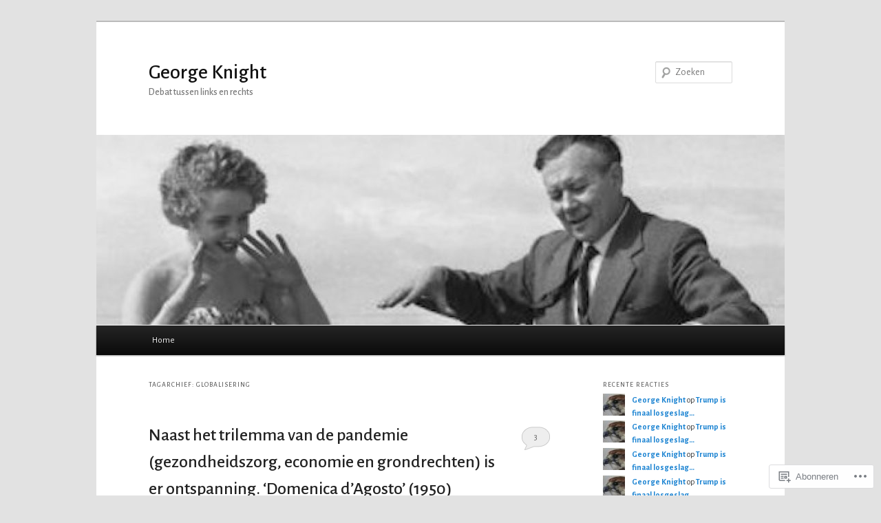

--- FILE ---
content_type: text/html; charset=UTF-8
request_url: https://georgeknightlang.wordpress.com/tag/globalisering/
body_size: 52452
content:
<!DOCTYPE html>
<!--[if IE 6]>
<html id="ie6" lang="nl">
<![endif]-->
<!--[if IE 7]>
<html id="ie7" lang="nl">
<![endif]-->
<!--[if IE 8]>
<html id="ie8" lang="nl">
<![endif]-->
<!--[if !(IE 6) & !(IE 7) & !(IE 8)]><!-->
<html lang="nl">
<!--<![endif]-->
<head>
<meta charset="UTF-8" />
<meta name="viewport" content="width=device-width" />
<title>
Globalisering | George Knight	</title>
<link rel="profile" href="https://gmpg.org/xfn/11" />
<link rel="stylesheet" type="text/css" media="all" href="https://s0.wp.com/wp-content/themes/pub/twentyeleven/style.css?m=1741693348i&amp;ver=20190507" />
<link rel="pingback" href="https://georgeknightlang.wordpress.com/xmlrpc.php">
<!--[if lt IE 9]>
<script src="https://s0.wp.com/wp-content/themes/pub/twentyeleven/js/html5.js?m=1394055389i&amp;ver=3.7.0" type="text/javascript"></script>
<![endif]-->
<script type="text/javascript">
  WebFontConfig = {"google":{"families":["Alegreya+Sans:500:latin,latin-ext","Alegreya+Sans:r,i,b,bi:latin,latin-ext"]},"api_url":"https:\/\/fonts-api.wp.com\/css"};
  (function() {
    var wf = document.createElement('script');
    wf.src = '/wp-content/plugins/custom-fonts/js/webfont.js';
    wf.type = 'text/javascript';
    wf.async = 'true';
    var s = document.getElementsByTagName('script')[0];
    s.parentNode.insertBefore(wf, s);
	})();
</script><style id="jetpack-custom-fonts-css">.wf-active #site-title{font-family:"Alegreya Sans",sans-serif;font-style:normal;font-weight:500}.wf-active #site-title a{font-weight:500;font-style:normal}@media print{.wf-active #site-title a{font-style:normal;font-weight:500}}.wf-active blockquote, .wf-active body{font-family:"Alegreya Sans",sans-serif}.wf-active body, .wf-active input, .wf-active textarea{font-family:"Alegreya Sans",sans-serif}.wf-active blockquote{font-family:"Alegreya Sans",sans-serif}.wf-active blockquote cite{font-family:"Alegreya Sans",sans-serif}.wf-active .gallery-caption, .wf-active .wp-caption .wp-caption-text{font-family:"Alegreya Sans",sans-serif}.wf-active .entry-header .comments-link .leave-reply{font-family:"Alegreya Sans",sans-serif}.wf-active h1, .wf-active h2, .wf-active h3, .wf-active h4, .wf-active h5, .wf-active h6{font-family:"Alegreya Sans",sans-serif;font-style:normal;font-weight:500}.wf-active .page-title{font-weight:500;font-style:normal}.wf-active .entry-title{font-weight:500;font-style:normal}.wf-active .comment-content h1, .wf-active .comment-content h2, .wf-active .entry-content h1, .wf-active .entry-content h2{font-weight:500;font-style:normal}.wf-active .comment-content h3, .wf-active .entry-content h3{font-style:normal;font-weight:500}.wf-active #author-description h2{font-weight:500;font-style:normal}.wf-active .singular .entry-title{font-weight:500;font-style:normal}.wf-active .error404 .widgettitle{font-style:normal;font-weight:500}.wf-active h1.showcase-heading{font-weight:500;font-style:normal}.wf-active section.recent-posts .other-recent-posts .entry-title{font-style:normal;font-weight:500}.wf-active .widget-title{font-weight:500;font-style:normal}.wf-active .widget_twentyeleven_ephemera .widget-entry-title{font-weight:500;font-style:normal}.wf-active #comments-title{font-weight:500;font-style:normal}.wf-active #reply-title{font-weight:500;font-style:normal}@media print{.wf-active .entry-title, .wf-active .singular .entry-title{font-style:normal;font-weight:500}}</style>
<meta name='robots' content='max-image-preview:large' />
<meta name="google-site-verification" content="Y0lTLkOp2JyypeIkl_OHUi99zAbbxLopelXTdhVJwt4" />
<link rel='dns-prefetch' href='//s0.wp.com' />
<link rel="alternate" type="application/rss+xml" title="George Knight &raquo; Feed" href="https://georgeknightlang.wordpress.com/feed/" />
<link rel="alternate" type="application/rss+xml" title="George Knight &raquo; Reactiesfeed" href="https://georgeknightlang.wordpress.com/comments/feed/" />
<link rel="alternate" type="application/rss+xml" title="George Knight &raquo; Globalisering Tagfeed" href="https://georgeknightlang.wordpress.com/tag/globalisering/feed/" />
	<script type="text/javascript">
		/* <![CDATA[ */
		function addLoadEvent(func) {
			var oldonload = window.onload;
			if (typeof window.onload != 'function') {
				window.onload = func;
			} else {
				window.onload = function () {
					oldonload();
					func();
				}
			}
		}
		/* ]]> */
	</script>
	<link crossorigin='anonymous' rel='stylesheet' id='all-css-0-1' href='/_static/??-eJxtzEkKgDAMQNELWYMzLsSzSK0STdNiWsTbO+HO5YPPh90r7TgYDmCj8hRnZAHC1QgsJvhBr+pRqkUS+M+/8DVIZLBujHQ9kCdkDEaJ3hzR5+Pe9bbLmqrIm7Yuq+UEbtAzbA==&cssminify=yes' type='text/css' media='all' />
<style id='wp-emoji-styles-inline-css'>

	img.wp-smiley, img.emoji {
		display: inline !important;
		border: none !important;
		box-shadow: none !important;
		height: 1em !important;
		width: 1em !important;
		margin: 0 0.07em !important;
		vertical-align: -0.1em !important;
		background: none !important;
		padding: 0 !important;
	}
/*# sourceURL=wp-emoji-styles-inline-css */
</style>
<link crossorigin='anonymous' rel='stylesheet' id='all-css-2-1' href='/wp-content/plugins/gutenberg-core/v22.2.0/build/styles/block-library/style.css?m=1764855221i&cssminify=yes' type='text/css' media='all' />
<style id='wp-block-library-inline-css'>
.has-text-align-justify {
	text-align:justify;
}
.has-text-align-justify{text-align:justify;}

/*# sourceURL=wp-block-library-inline-css */
</style><style id='global-styles-inline-css'>
:root{--wp--preset--aspect-ratio--square: 1;--wp--preset--aspect-ratio--4-3: 4/3;--wp--preset--aspect-ratio--3-4: 3/4;--wp--preset--aspect-ratio--3-2: 3/2;--wp--preset--aspect-ratio--2-3: 2/3;--wp--preset--aspect-ratio--16-9: 16/9;--wp--preset--aspect-ratio--9-16: 9/16;--wp--preset--color--black: #000;--wp--preset--color--cyan-bluish-gray: #abb8c3;--wp--preset--color--white: #fff;--wp--preset--color--pale-pink: #f78da7;--wp--preset--color--vivid-red: #cf2e2e;--wp--preset--color--luminous-vivid-orange: #ff6900;--wp--preset--color--luminous-vivid-amber: #fcb900;--wp--preset--color--light-green-cyan: #7bdcb5;--wp--preset--color--vivid-green-cyan: #00d084;--wp--preset--color--pale-cyan-blue: #8ed1fc;--wp--preset--color--vivid-cyan-blue: #0693e3;--wp--preset--color--vivid-purple: #9b51e0;--wp--preset--color--blue: #1982d1;--wp--preset--color--dark-gray: #373737;--wp--preset--color--medium-gray: #666;--wp--preset--color--light-gray: #e2e2e2;--wp--preset--gradient--vivid-cyan-blue-to-vivid-purple: linear-gradient(135deg,rgb(6,147,227) 0%,rgb(155,81,224) 100%);--wp--preset--gradient--light-green-cyan-to-vivid-green-cyan: linear-gradient(135deg,rgb(122,220,180) 0%,rgb(0,208,130) 100%);--wp--preset--gradient--luminous-vivid-amber-to-luminous-vivid-orange: linear-gradient(135deg,rgb(252,185,0) 0%,rgb(255,105,0) 100%);--wp--preset--gradient--luminous-vivid-orange-to-vivid-red: linear-gradient(135deg,rgb(255,105,0) 0%,rgb(207,46,46) 100%);--wp--preset--gradient--very-light-gray-to-cyan-bluish-gray: linear-gradient(135deg,rgb(238,238,238) 0%,rgb(169,184,195) 100%);--wp--preset--gradient--cool-to-warm-spectrum: linear-gradient(135deg,rgb(74,234,220) 0%,rgb(151,120,209) 20%,rgb(207,42,186) 40%,rgb(238,44,130) 60%,rgb(251,105,98) 80%,rgb(254,248,76) 100%);--wp--preset--gradient--blush-light-purple: linear-gradient(135deg,rgb(255,206,236) 0%,rgb(152,150,240) 100%);--wp--preset--gradient--blush-bordeaux: linear-gradient(135deg,rgb(254,205,165) 0%,rgb(254,45,45) 50%,rgb(107,0,62) 100%);--wp--preset--gradient--luminous-dusk: linear-gradient(135deg,rgb(255,203,112) 0%,rgb(199,81,192) 50%,rgb(65,88,208) 100%);--wp--preset--gradient--pale-ocean: linear-gradient(135deg,rgb(255,245,203) 0%,rgb(182,227,212) 50%,rgb(51,167,181) 100%);--wp--preset--gradient--electric-grass: linear-gradient(135deg,rgb(202,248,128) 0%,rgb(113,206,126) 100%);--wp--preset--gradient--midnight: linear-gradient(135deg,rgb(2,3,129) 0%,rgb(40,116,252) 100%);--wp--preset--font-size--small: 13px;--wp--preset--font-size--medium: 20px;--wp--preset--font-size--large: 36px;--wp--preset--font-size--x-large: 42px;--wp--preset--font-family--albert-sans: 'Albert Sans', sans-serif;--wp--preset--font-family--alegreya: Alegreya, serif;--wp--preset--font-family--arvo: Arvo, serif;--wp--preset--font-family--bodoni-moda: 'Bodoni Moda', serif;--wp--preset--font-family--bricolage-grotesque: 'Bricolage Grotesque', sans-serif;--wp--preset--font-family--cabin: Cabin, sans-serif;--wp--preset--font-family--chivo: Chivo, sans-serif;--wp--preset--font-family--commissioner: Commissioner, sans-serif;--wp--preset--font-family--cormorant: Cormorant, serif;--wp--preset--font-family--courier-prime: 'Courier Prime', monospace;--wp--preset--font-family--crimson-pro: 'Crimson Pro', serif;--wp--preset--font-family--dm-mono: 'DM Mono', monospace;--wp--preset--font-family--dm-sans: 'DM Sans', sans-serif;--wp--preset--font-family--dm-serif-display: 'DM Serif Display', serif;--wp--preset--font-family--domine: Domine, serif;--wp--preset--font-family--eb-garamond: 'EB Garamond', serif;--wp--preset--font-family--epilogue: Epilogue, sans-serif;--wp--preset--font-family--fahkwang: Fahkwang, sans-serif;--wp--preset--font-family--figtree: Figtree, sans-serif;--wp--preset--font-family--fira-sans: 'Fira Sans', sans-serif;--wp--preset--font-family--fjalla-one: 'Fjalla One', sans-serif;--wp--preset--font-family--fraunces: Fraunces, serif;--wp--preset--font-family--gabarito: Gabarito, system-ui;--wp--preset--font-family--ibm-plex-mono: 'IBM Plex Mono', monospace;--wp--preset--font-family--ibm-plex-sans: 'IBM Plex Sans', sans-serif;--wp--preset--font-family--ibarra-real-nova: 'Ibarra Real Nova', serif;--wp--preset--font-family--instrument-serif: 'Instrument Serif', serif;--wp--preset--font-family--inter: Inter, sans-serif;--wp--preset--font-family--josefin-sans: 'Josefin Sans', sans-serif;--wp--preset--font-family--jost: Jost, sans-serif;--wp--preset--font-family--libre-baskerville: 'Libre Baskerville', serif;--wp--preset--font-family--libre-franklin: 'Libre Franklin', sans-serif;--wp--preset--font-family--literata: Literata, serif;--wp--preset--font-family--lora: Lora, serif;--wp--preset--font-family--merriweather: Merriweather, serif;--wp--preset--font-family--montserrat: Montserrat, sans-serif;--wp--preset--font-family--newsreader: Newsreader, serif;--wp--preset--font-family--noto-sans-mono: 'Noto Sans Mono', sans-serif;--wp--preset--font-family--nunito: Nunito, sans-serif;--wp--preset--font-family--open-sans: 'Open Sans', sans-serif;--wp--preset--font-family--overpass: Overpass, sans-serif;--wp--preset--font-family--pt-serif: 'PT Serif', serif;--wp--preset--font-family--petrona: Petrona, serif;--wp--preset--font-family--piazzolla: Piazzolla, serif;--wp--preset--font-family--playfair-display: 'Playfair Display', serif;--wp--preset--font-family--plus-jakarta-sans: 'Plus Jakarta Sans', sans-serif;--wp--preset--font-family--poppins: Poppins, sans-serif;--wp--preset--font-family--raleway: Raleway, sans-serif;--wp--preset--font-family--roboto: Roboto, sans-serif;--wp--preset--font-family--roboto-slab: 'Roboto Slab', serif;--wp--preset--font-family--rubik: Rubik, sans-serif;--wp--preset--font-family--rufina: Rufina, serif;--wp--preset--font-family--sora: Sora, sans-serif;--wp--preset--font-family--source-sans-3: 'Source Sans 3', sans-serif;--wp--preset--font-family--source-serif-4: 'Source Serif 4', serif;--wp--preset--font-family--space-mono: 'Space Mono', monospace;--wp--preset--font-family--syne: Syne, sans-serif;--wp--preset--font-family--texturina: Texturina, serif;--wp--preset--font-family--urbanist: Urbanist, sans-serif;--wp--preset--font-family--work-sans: 'Work Sans', sans-serif;--wp--preset--spacing--20: 0.44rem;--wp--preset--spacing--30: 0.67rem;--wp--preset--spacing--40: 1rem;--wp--preset--spacing--50: 1.5rem;--wp--preset--spacing--60: 2.25rem;--wp--preset--spacing--70: 3.38rem;--wp--preset--spacing--80: 5.06rem;--wp--preset--shadow--natural: 6px 6px 9px rgba(0, 0, 0, 0.2);--wp--preset--shadow--deep: 12px 12px 50px rgba(0, 0, 0, 0.4);--wp--preset--shadow--sharp: 6px 6px 0px rgba(0, 0, 0, 0.2);--wp--preset--shadow--outlined: 6px 6px 0px -3px rgb(255, 255, 255), 6px 6px rgb(0, 0, 0);--wp--preset--shadow--crisp: 6px 6px 0px rgb(0, 0, 0);}:where(.is-layout-flex){gap: 0.5em;}:where(.is-layout-grid){gap: 0.5em;}body .is-layout-flex{display: flex;}.is-layout-flex{flex-wrap: wrap;align-items: center;}.is-layout-flex > :is(*, div){margin: 0;}body .is-layout-grid{display: grid;}.is-layout-grid > :is(*, div){margin: 0;}:where(.wp-block-columns.is-layout-flex){gap: 2em;}:where(.wp-block-columns.is-layout-grid){gap: 2em;}:where(.wp-block-post-template.is-layout-flex){gap: 1.25em;}:where(.wp-block-post-template.is-layout-grid){gap: 1.25em;}.has-black-color{color: var(--wp--preset--color--black) !important;}.has-cyan-bluish-gray-color{color: var(--wp--preset--color--cyan-bluish-gray) !important;}.has-white-color{color: var(--wp--preset--color--white) !important;}.has-pale-pink-color{color: var(--wp--preset--color--pale-pink) !important;}.has-vivid-red-color{color: var(--wp--preset--color--vivid-red) !important;}.has-luminous-vivid-orange-color{color: var(--wp--preset--color--luminous-vivid-orange) !important;}.has-luminous-vivid-amber-color{color: var(--wp--preset--color--luminous-vivid-amber) !important;}.has-light-green-cyan-color{color: var(--wp--preset--color--light-green-cyan) !important;}.has-vivid-green-cyan-color{color: var(--wp--preset--color--vivid-green-cyan) !important;}.has-pale-cyan-blue-color{color: var(--wp--preset--color--pale-cyan-blue) !important;}.has-vivid-cyan-blue-color{color: var(--wp--preset--color--vivid-cyan-blue) !important;}.has-vivid-purple-color{color: var(--wp--preset--color--vivid-purple) !important;}.has-black-background-color{background-color: var(--wp--preset--color--black) !important;}.has-cyan-bluish-gray-background-color{background-color: var(--wp--preset--color--cyan-bluish-gray) !important;}.has-white-background-color{background-color: var(--wp--preset--color--white) !important;}.has-pale-pink-background-color{background-color: var(--wp--preset--color--pale-pink) !important;}.has-vivid-red-background-color{background-color: var(--wp--preset--color--vivid-red) !important;}.has-luminous-vivid-orange-background-color{background-color: var(--wp--preset--color--luminous-vivid-orange) !important;}.has-luminous-vivid-amber-background-color{background-color: var(--wp--preset--color--luminous-vivid-amber) !important;}.has-light-green-cyan-background-color{background-color: var(--wp--preset--color--light-green-cyan) !important;}.has-vivid-green-cyan-background-color{background-color: var(--wp--preset--color--vivid-green-cyan) !important;}.has-pale-cyan-blue-background-color{background-color: var(--wp--preset--color--pale-cyan-blue) !important;}.has-vivid-cyan-blue-background-color{background-color: var(--wp--preset--color--vivid-cyan-blue) !important;}.has-vivid-purple-background-color{background-color: var(--wp--preset--color--vivid-purple) !important;}.has-black-border-color{border-color: var(--wp--preset--color--black) !important;}.has-cyan-bluish-gray-border-color{border-color: var(--wp--preset--color--cyan-bluish-gray) !important;}.has-white-border-color{border-color: var(--wp--preset--color--white) !important;}.has-pale-pink-border-color{border-color: var(--wp--preset--color--pale-pink) !important;}.has-vivid-red-border-color{border-color: var(--wp--preset--color--vivid-red) !important;}.has-luminous-vivid-orange-border-color{border-color: var(--wp--preset--color--luminous-vivid-orange) !important;}.has-luminous-vivid-amber-border-color{border-color: var(--wp--preset--color--luminous-vivid-amber) !important;}.has-light-green-cyan-border-color{border-color: var(--wp--preset--color--light-green-cyan) !important;}.has-vivid-green-cyan-border-color{border-color: var(--wp--preset--color--vivid-green-cyan) !important;}.has-pale-cyan-blue-border-color{border-color: var(--wp--preset--color--pale-cyan-blue) !important;}.has-vivid-cyan-blue-border-color{border-color: var(--wp--preset--color--vivid-cyan-blue) !important;}.has-vivid-purple-border-color{border-color: var(--wp--preset--color--vivid-purple) !important;}.has-vivid-cyan-blue-to-vivid-purple-gradient-background{background: var(--wp--preset--gradient--vivid-cyan-blue-to-vivid-purple) !important;}.has-light-green-cyan-to-vivid-green-cyan-gradient-background{background: var(--wp--preset--gradient--light-green-cyan-to-vivid-green-cyan) !important;}.has-luminous-vivid-amber-to-luminous-vivid-orange-gradient-background{background: var(--wp--preset--gradient--luminous-vivid-amber-to-luminous-vivid-orange) !important;}.has-luminous-vivid-orange-to-vivid-red-gradient-background{background: var(--wp--preset--gradient--luminous-vivid-orange-to-vivid-red) !important;}.has-very-light-gray-to-cyan-bluish-gray-gradient-background{background: var(--wp--preset--gradient--very-light-gray-to-cyan-bluish-gray) !important;}.has-cool-to-warm-spectrum-gradient-background{background: var(--wp--preset--gradient--cool-to-warm-spectrum) !important;}.has-blush-light-purple-gradient-background{background: var(--wp--preset--gradient--blush-light-purple) !important;}.has-blush-bordeaux-gradient-background{background: var(--wp--preset--gradient--blush-bordeaux) !important;}.has-luminous-dusk-gradient-background{background: var(--wp--preset--gradient--luminous-dusk) !important;}.has-pale-ocean-gradient-background{background: var(--wp--preset--gradient--pale-ocean) !important;}.has-electric-grass-gradient-background{background: var(--wp--preset--gradient--electric-grass) !important;}.has-midnight-gradient-background{background: var(--wp--preset--gradient--midnight) !important;}.has-small-font-size{font-size: var(--wp--preset--font-size--small) !important;}.has-medium-font-size{font-size: var(--wp--preset--font-size--medium) !important;}.has-large-font-size{font-size: var(--wp--preset--font-size--large) !important;}.has-x-large-font-size{font-size: var(--wp--preset--font-size--x-large) !important;}.has-albert-sans-font-family{font-family: var(--wp--preset--font-family--albert-sans) !important;}.has-alegreya-font-family{font-family: var(--wp--preset--font-family--alegreya) !important;}.has-arvo-font-family{font-family: var(--wp--preset--font-family--arvo) !important;}.has-bodoni-moda-font-family{font-family: var(--wp--preset--font-family--bodoni-moda) !important;}.has-bricolage-grotesque-font-family{font-family: var(--wp--preset--font-family--bricolage-grotesque) !important;}.has-cabin-font-family{font-family: var(--wp--preset--font-family--cabin) !important;}.has-chivo-font-family{font-family: var(--wp--preset--font-family--chivo) !important;}.has-commissioner-font-family{font-family: var(--wp--preset--font-family--commissioner) !important;}.has-cormorant-font-family{font-family: var(--wp--preset--font-family--cormorant) !important;}.has-courier-prime-font-family{font-family: var(--wp--preset--font-family--courier-prime) !important;}.has-crimson-pro-font-family{font-family: var(--wp--preset--font-family--crimson-pro) !important;}.has-dm-mono-font-family{font-family: var(--wp--preset--font-family--dm-mono) !important;}.has-dm-sans-font-family{font-family: var(--wp--preset--font-family--dm-sans) !important;}.has-dm-serif-display-font-family{font-family: var(--wp--preset--font-family--dm-serif-display) !important;}.has-domine-font-family{font-family: var(--wp--preset--font-family--domine) !important;}.has-eb-garamond-font-family{font-family: var(--wp--preset--font-family--eb-garamond) !important;}.has-epilogue-font-family{font-family: var(--wp--preset--font-family--epilogue) !important;}.has-fahkwang-font-family{font-family: var(--wp--preset--font-family--fahkwang) !important;}.has-figtree-font-family{font-family: var(--wp--preset--font-family--figtree) !important;}.has-fira-sans-font-family{font-family: var(--wp--preset--font-family--fira-sans) !important;}.has-fjalla-one-font-family{font-family: var(--wp--preset--font-family--fjalla-one) !important;}.has-fraunces-font-family{font-family: var(--wp--preset--font-family--fraunces) !important;}.has-gabarito-font-family{font-family: var(--wp--preset--font-family--gabarito) !important;}.has-ibm-plex-mono-font-family{font-family: var(--wp--preset--font-family--ibm-plex-mono) !important;}.has-ibm-plex-sans-font-family{font-family: var(--wp--preset--font-family--ibm-plex-sans) !important;}.has-ibarra-real-nova-font-family{font-family: var(--wp--preset--font-family--ibarra-real-nova) !important;}.has-instrument-serif-font-family{font-family: var(--wp--preset--font-family--instrument-serif) !important;}.has-inter-font-family{font-family: var(--wp--preset--font-family--inter) !important;}.has-josefin-sans-font-family{font-family: var(--wp--preset--font-family--josefin-sans) !important;}.has-jost-font-family{font-family: var(--wp--preset--font-family--jost) !important;}.has-libre-baskerville-font-family{font-family: var(--wp--preset--font-family--libre-baskerville) !important;}.has-libre-franklin-font-family{font-family: var(--wp--preset--font-family--libre-franklin) !important;}.has-literata-font-family{font-family: var(--wp--preset--font-family--literata) !important;}.has-lora-font-family{font-family: var(--wp--preset--font-family--lora) !important;}.has-merriweather-font-family{font-family: var(--wp--preset--font-family--merriweather) !important;}.has-montserrat-font-family{font-family: var(--wp--preset--font-family--montserrat) !important;}.has-newsreader-font-family{font-family: var(--wp--preset--font-family--newsreader) !important;}.has-noto-sans-mono-font-family{font-family: var(--wp--preset--font-family--noto-sans-mono) !important;}.has-nunito-font-family{font-family: var(--wp--preset--font-family--nunito) !important;}.has-open-sans-font-family{font-family: var(--wp--preset--font-family--open-sans) !important;}.has-overpass-font-family{font-family: var(--wp--preset--font-family--overpass) !important;}.has-pt-serif-font-family{font-family: var(--wp--preset--font-family--pt-serif) !important;}.has-petrona-font-family{font-family: var(--wp--preset--font-family--petrona) !important;}.has-piazzolla-font-family{font-family: var(--wp--preset--font-family--piazzolla) !important;}.has-playfair-display-font-family{font-family: var(--wp--preset--font-family--playfair-display) !important;}.has-plus-jakarta-sans-font-family{font-family: var(--wp--preset--font-family--plus-jakarta-sans) !important;}.has-poppins-font-family{font-family: var(--wp--preset--font-family--poppins) !important;}.has-raleway-font-family{font-family: var(--wp--preset--font-family--raleway) !important;}.has-roboto-font-family{font-family: var(--wp--preset--font-family--roboto) !important;}.has-roboto-slab-font-family{font-family: var(--wp--preset--font-family--roboto-slab) !important;}.has-rubik-font-family{font-family: var(--wp--preset--font-family--rubik) !important;}.has-rufina-font-family{font-family: var(--wp--preset--font-family--rufina) !important;}.has-sora-font-family{font-family: var(--wp--preset--font-family--sora) !important;}.has-source-sans-3-font-family{font-family: var(--wp--preset--font-family--source-sans-3) !important;}.has-source-serif-4-font-family{font-family: var(--wp--preset--font-family--source-serif-4) !important;}.has-space-mono-font-family{font-family: var(--wp--preset--font-family--space-mono) !important;}.has-syne-font-family{font-family: var(--wp--preset--font-family--syne) !important;}.has-texturina-font-family{font-family: var(--wp--preset--font-family--texturina) !important;}.has-urbanist-font-family{font-family: var(--wp--preset--font-family--urbanist) !important;}.has-work-sans-font-family{font-family: var(--wp--preset--font-family--work-sans) !important;}
/*# sourceURL=global-styles-inline-css */
</style>

<style id='classic-theme-styles-inline-css'>
/*! This file is auto-generated */
.wp-block-button__link{color:#fff;background-color:#32373c;border-radius:9999px;box-shadow:none;text-decoration:none;padding:calc(.667em + 2px) calc(1.333em + 2px);font-size:1.125em}.wp-block-file__button{background:#32373c;color:#fff;text-decoration:none}
/*# sourceURL=/wp-includes/css/classic-themes.min.css */
</style>
<link crossorigin='anonymous' rel='stylesheet' id='all-css-4-1' href='/_static/??-eJyNj90KwjAMhV/ILHSKzgvxWWwXZrXtypJu7u3tNvwBYXgTwuF8OTk4RDBtEAqC0aXGBkbTateaO2NZqKpQwNZHR9BRX+ywtixvB7CMjgrDvMGvQz7B51ZHWffxIpPDU20v5Mhn2xo22LohyTi/dhB6rCMxx4DWsSNmyNPb5EGuOYt/uEXGmDTKkIUx/9RTwKXW3/a5PszJE3P2J7WvVLUty+Ph9gTyFIFK&cssminify=yes' type='text/css' media='all' />
<style id='jetpack_facebook_likebox-inline-css'>
.widget_facebook_likebox {
	overflow: hidden;
}

/*# sourceURL=/wp-content/mu-plugins/jetpack-plugin/sun/modules/widgets/facebook-likebox/style.css */
</style>
<link crossorigin='anonymous' rel='stylesheet' id='all-css-6-1' href='/_static/??-eJx9jEsOwjAMBS9EsPiUigXiLGlwg4tjV4lDxe0JEguQELs3T5qBZXZBxVAMUnUz10hSIOPAGtuMEMonrhuu4LcUUR1r8EYqX+BG9pT/qRPa7MPtzVCqQNJLZSxAMpKQoSshKzPYFVO7bWmJBzLeUV7lczpt+m637Y+HfTc9AYe9UJY=&cssminify=yes' type='text/css' media='all' />
<style id='jetpack-global-styles-frontend-style-inline-css'>
:root { --font-headings: unset; --font-base: unset; --font-headings-default: -apple-system,BlinkMacSystemFont,"Segoe UI",Roboto,Oxygen-Sans,Ubuntu,Cantarell,"Helvetica Neue",sans-serif; --font-base-default: -apple-system,BlinkMacSystemFont,"Segoe UI",Roboto,Oxygen-Sans,Ubuntu,Cantarell,"Helvetica Neue",sans-serif;}
/*# sourceURL=jetpack-global-styles-frontend-style-inline-css */
</style>
<link crossorigin='anonymous' rel='stylesheet' id='all-css-8-1' href='/_static/??-eJyNjcsKAjEMRX/IGtQZBxfip0hMS9sxTYppGfx7H7gRN+7ugcs5sFRHKi1Ig9Jd5R6zGMyhVaTrh8G6QFHfORhYwlvw6P39PbPENZmt4G/ROQuBKWVkxxrVvuBH1lIoz2waILJekF+HUzlupnG3nQ77YZwfuRJIaQ==&cssminify=yes' type='text/css' media='all' />
<script type="text/javascript" id="wpcom-actionbar-placeholder-js-extra">
/* <![CDATA[ */
var actionbardata = {"siteID":"20341144","postID":"0","siteURL":"https://georgeknightlang.wordpress.com","xhrURL":"https://georgeknightlang.wordpress.com/wp-admin/admin-ajax.php","nonce":"2a7f83fc7a","isLoggedIn":"","statusMessage":"","subsEmailDefault":"instantly","proxyScriptUrl":"https://s0.wp.com/wp-content/js/wpcom-proxy-request.js?m=1513050504i&amp;ver=20211021","i18n":{"followedText":"Nieuwe berichten van deze site verschijnen nu in je \u003Ca href=\"https://wordpress.com/reader\"\u003EReader\u003C/a\u003E","foldBar":"Deze balk inklappen","unfoldBar":"Deze balk uitbreiden","shortLinkCopied":"Shortlink gekopieerd naar klembord."}};
//# sourceURL=wpcom-actionbar-placeholder-js-extra
/* ]]> */
</script>
<script type="text/javascript" id="jetpack-mu-wpcom-settings-js-before">
/* <![CDATA[ */
var JETPACK_MU_WPCOM_SETTINGS = {"assetsUrl":"https://s0.wp.com/wp-content/mu-plugins/jetpack-mu-wpcom-plugin/sun/jetpack_vendor/automattic/jetpack-mu-wpcom/src/build/"};
//# sourceURL=jetpack-mu-wpcom-settings-js-before
/* ]]> */
</script>
<script crossorigin='anonymous' type='text/javascript'  src='/wp-content/js/rlt-proxy.js?m=1720530689i'></script>
<script type="text/javascript" id="rlt-proxy-js-after">
/* <![CDATA[ */
	rltInitialize( {"token":null,"iframeOrigins":["https:\/\/widgets.wp.com"]} );
//# sourceURL=rlt-proxy-js-after
/* ]]> */
</script>
<link rel="EditURI" type="application/rsd+xml" title="RSD" href="https://georgeknightlang.wordpress.com/xmlrpc.php?rsd" />
<meta name="generator" content="WordPress.com" />

<!-- Jetpack Open Graph Tags -->
<meta property="og:type" content="website" />
<meta property="og:title" content="Globalisering &#8211; George Knight" />
<meta property="og:url" content="https://georgeknightlang.wordpress.com/tag/globalisering/" />
<meta property="og:site_name" content="George Knight" />
<meta property="og:image" content="https://secure.gravatar.com/blavatar/e8e3cd5b8ec3197cd8aa84424de635c7d9bcf741b549a2ea1c1b578d61cf721d?s=200&#038;ts=1768913269" />
<meta property="og:image:width" content="200" />
<meta property="og:image:height" content="200" />
<meta property="og:image:alt" content="" />
<meta property="og:locale" content="nl_NL" />
<meta property="fb:app_id" content="249643311490" />
<meta name="twitter:creator" content="@KnightKortLang" />
<meta name="twitter:site" content="@KnightKortLang" />

<!-- End Jetpack Open Graph Tags -->
<link rel="shortcut icon" type="image/x-icon" href="https://secure.gravatar.com/blavatar/e8e3cd5b8ec3197cd8aa84424de635c7d9bcf741b549a2ea1c1b578d61cf721d?s=32" sizes="16x16" />
<link rel="icon" type="image/x-icon" href="https://secure.gravatar.com/blavatar/e8e3cd5b8ec3197cd8aa84424de635c7d9bcf741b549a2ea1c1b578d61cf721d?s=32" sizes="16x16" />
<link rel="apple-touch-icon" href="https://secure.gravatar.com/blavatar/e8e3cd5b8ec3197cd8aa84424de635c7d9bcf741b549a2ea1c1b578d61cf721d?s=114" />
<link rel='openid.server' href='https://georgeknightlang.wordpress.com/?openidserver=1' />
<link rel='openid.delegate' href='https://georgeknightlang.wordpress.com/' />
<link rel="search" type="application/opensearchdescription+xml" href="https://georgeknightlang.wordpress.com/osd.xml" title="George Knight" />
<link rel="search" type="application/opensearchdescription+xml" href="https://s1.wp.com/opensearch.xml" title="WordPress.com" />
<style type="text/css">.recentcomments a{display:inline !important;padding:0 !important;margin:0 !important;}</style>		<style type="text/css">
			.recentcomments a {
				display: inline !important;
				padding: 0 !important;
				margin: 0 !important;
			}

			table.recentcommentsavatartop img.avatar, table.recentcommentsavatarend img.avatar {
				border: 0px;
				margin: 0;
			}

			table.recentcommentsavatartop a, table.recentcommentsavatarend a {
				border: 0px !important;
				background-color: transparent !important;
			}

			td.recentcommentsavatarend, td.recentcommentsavatartop {
				padding: 0px 0px 1px 0px;
				margin: 0px;
			}

			td.recentcommentstextend {
				border: none !important;
				padding: 0px 0px 2px 10px;
			}

			.rtl td.recentcommentstextend {
				padding: 0px 10px 2px 0px;
			}

			td.recentcommentstexttop {
				border: none;
				padding: 0px 0px 0px 10px;
			}

			.rtl td.recentcommentstexttop {
				padding: 0px 10px 0px 0px;
			}
		</style>
		<meta name="description" content="Berichten over Globalisering geschreven door George Knight" />
<link crossorigin='anonymous' rel='stylesheet' id='all-css-0-3' href='/_static/??-eJydj8sKwkAMRX/IaahW1IX4KdLOhJI282CSofTvrfgAN6Ld5VwuhxuYkrExKAYFX0zi0lMQGFBTa8cng5QAVwoWOo52FJCJEubKimzgZ4GPrjAK2DbHIsjvzitY6ZvI9agCGpNJUZZLdGb80/Z4rxC7BTuxmZJSXLofVHkKK2cqMTrTt8yY529091/8uT7sd6dj3dTb4QYTGZ/e&cssminify=yes' type='text/css' media='all' />
</head>

<body class="archive tag tag-globalisering tag-243465 wp-embed-responsive wp-theme-pubtwentyeleven customizer-styles-applied single-author two-column right-sidebar jetpack-reblog-enabled">
<div class="skip-link"><a class="assistive-text" href="#content">Spring naar de primaire inhoud</a></div><div class="skip-link"><a class="assistive-text" href="#secondary">Spring naar de secundaire inhoud</a></div><div id="page" class="hfeed">
	<header id="branding">
			<hgroup>
				<h1 id="site-title"><span><a href="https://georgeknightlang.wordpress.com/" rel="home">George Knight</a></span></h1>
				<h2 id="site-description">Debat tussen links en rechts</h2>
			</hgroup>

						<a href="https://georgeknightlang.wordpress.com/">
									<img src="https://georgeknightlang.wordpress.com/wp-content/uploads/2020/11/cropped-00000levitate-1-1-3.jpg" width="1000" height="276" alt="George Knight" />
								</a>
			
									<form method="get" id="searchform" action="https://georgeknightlang.wordpress.com/">
		<label for="s" class="assistive-text">Zoeken</label>
		<input type="text" class="field" name="s" id="s" placeholder="Zoeken" />
		<input type="submit" class="submit" name="submit" id="searchsubmit" value="Zoeken" />
	</form>
			
			<nav id="access">
				<h3 class="assistive-text">Hoofdmenu</h3>
				<div class="menu"><ul>
<li ><a href="https://georgeknightlang.wordpress.com/">Home</a></li></ul></div>
			</nav><!-- #access -->
	</header><!-- #branding -->


	<div id="main">

		<section id="primary">
			<div id="content" role="main">

			
				<header class="page-header">
					<h1 class="page-title">Tagarchief: <span>Globalisering</span></h1>

									</header>

							<nav id="nav-above">
				<h3 class="assistive-text">Berichtnavigatie</h3>
				<div class="nav-previous"><a href="https://georgeknightlang.wordpress.com/tag/globalisering/page/2/" ><span class="meta-nav">&larr;</span> Oudere berichten</a></div>
				<div class="nav-next"></div>
			</nav><!-- #nav-above -->
			
				
					
	<article id="post-143515" class="post-143515 post type-post status-publish format-standard hentry category-cultuur category-economie category-film category-internet category-maatschappij category-media category-politiek category-zorg tag-belastingontwijking tag-coronavirus tag-dagjesmensen tag-dani-rodrik tag-domenica-dagosto tag-economische-integratie tag-eye-filmmuseum tag-globalisering tag-grondrechten tag-inkomensongelijkheid tag-interne-markt tag-italie tag-kunst tag-luciano-emmer tag-nationale-soevereiniteit tag-neoliberalisme tag-ostia tag-pandemie tag-publieke-omroep tag-rome tag-trilemma tag-verzorgingsstaat">
		<header class="entry-header">
						<h1 class="entry-title"><a href="https://georgeknightlang.wordpress.com/2020/03/26/naast-het-trilemma-van-de-pandemie-gezondheidszorg-economie-en-grondrechten-is-er-ontspanning-domenica-dagosto-1950/" rel="bookmark">Naast het trilemma van de pandemie (gezondheidszorg, economie en grondrechten) is er ontspanning. &#8216;Domenica d’Agosto’&nbsp;(1950)</a></h1>
			
						<div class="entry-meta">
				<span class="sep">Posted on </span><a href="https://georgeknightlang.wordpress.com/2020/03/26/naast-het-trilemma-van-de-pandemie-gezondheidszorg-economie-en-grondrechten-is-er-ontspanning-domenica-dagosto-1950/" title="17:10" rel="bookmark"><time class="entry-date" datetime="2020-03-26T17:10:38+01:00">26 maart 2020</time></a><span class="by-author"> <span class="sep"> by </span> <span class="author vcard"><a class="url fn n" href="https://georgeknightlang.wordpress.com/author/xknight/" title="Bekijk alle berichten van George Knight" rel="author">George Knight</a></span></span>			</div><!-- .entry-meta -->
			
						<div class="comments-link">
				<a href="https://georgeknightlang.wordpress.com/2020/03/26/naast-het-trilemma-van-de-pandemie-gezondheidszorg-economie-en-grondrechten-is-er-ontspanning-domenica-dagosto-1950/#comments">3</a>			</div>
					</header><!-- .entry-header -->

				<div class="entry-content">
			<p><span class="embed-youtube" style="text-align:center; display: block;"><iframe class="youtube-player" width="584" height="329" src="https://www.youtube.com/embed/2MOzkP6JLPE?version=3&#038;rel=1&#038;showsearch=0&#038;showinfo=1&#038;iv_load_policy=1&#038;fs=1&#038;hl=nl&#038;autohide=2&#038;wmode=transparent" allowfullscreen="true" style="border:0;" sandbox="allow-scripts allow-same-origin allow-popups allow-presentation allow-popups-to-escape-sandbox"></iframe></span></p>
<p>Er komt een moment dat het belangrijke over het coronavirus is gezegd. Totdat een vaccin is ontwikkeld zullen we er nog maanden of jaren mee opgezadeld zitten. Dat vooruitzicht stemt somber. In de berichtgeving tekenen zich drie verhaallijnen af over het virus: dat van de gezondheidszorg, economie en grondrechten. Ze houden verband met elkaar, maar lijken niet in alle combinaties volledig samen te gaan.</p>
<p>Dat doet denken aan het <a href="https://georgeknightlang.wordpress.com/2019/06/09/trilemma-van-rodrik-wijst-voor-de-eu-op-de-keuze-voor-nationale-soevereiniteit-en-democratie-ten-koste-van-de-interne-markt/">trilemma van Dani Rodrik</a>. Dat zegt dat van de drie aspecten <em>democratie</em>, <em>nationale soevereiniteit</em> en <em>globale economische integratie</em> er slecht twee volledig gecombineerd kunnen worden. Kondigt zich ook een trillemma over het coronavirus aan waarbij <em>gezondheidszorg</em>, <em>economie</em> en <em>grondrechten</em> niet alledrie kunnen worden gecombineerd? Er moet er één afvallen.</p>
<p>Als de overheid inzet op de gezondheidszorg zoals nu in Nederland gebeurt, dan gaat dat ten koste van de economie. Als een overheid inzet op de economie zoals nu in Brazilië lijkt te gebeuren, dan gaat dat ten koste van de gezondheidszorg. Als een overheid inzet op de grondrechten, dan gaat dat ten koste van zowel een deel van de gezondheidszorg als van de economie.</p>
<p>De hypothese van <em>het trilemma van de pandemie</em> is niet waar het hier om gaat. Het gaat om kunst. Mensen zijn grotendeels aan huis gekluisterd. Musea, muziekgebouwen, bioscopen en schouwburgen zijn gesloten. Veel culturele instellingen ontplooien digitale initiatieven en ontsluiten hun collecties en registraties. <em>Eye Filmmuseum</em> blijft niet achter en komt met <a href="https://www.eyefilm.nl/themas/quarantaine-thuiskijktips"><em>quarantaine thuiskijktips</em></a>.</p>
<p>Maar het is een magere selectie. De publieke omroep laat het tot nu toe afweten en biedt geen extra kunstprogrammering, zoals registraties van muziek en drama of klassieke cinema. Dat laatste is ook een rechtenkwestie. Mogelijk kan de overkoepelende EBU daar iets in bereiken tijdens de crisis. Wellicht komt het deze zomer in een versnelling als er gaten in de programmering vallen door weggevallen sportevenementen die doorgaans het zomerseizoen domineren.</p>
<p>Op internet zijn onnoemelijk veel klassieke films te zien. Diverse media hebben daar afgelopen weken verdienstelijke overzichten van gegeven. Ik wil niet achterblijven en verwijs graag naar een Italiaanse film uit 1950 van Luciano Emmer &#8216;<a href="https://www.imdb.com/title/tt0041303/?ref_=fn_al_tt_1"><em>Domenica d’Agosto</em></a>’ (Zondag in augustus ofwel de toenmalige Nederlandse titel <em>Dagjesmensen</em>).</p>
<p><a href="https://fr.wikipedia.org/wiki/Dimanche_d%27août">Wikipedia</a> vat de inhoud samen: &#8216;Een zondag in augustus 1949 in Rome: de inwoners van de hoofdstad gaan massaal naar het strand van Ostia. In de verlaten stad blijven nog maar een paar mensen over. ’s Avonds keert iedereen terug naar huis, klaar om de volgende dag zijn professionele bezigheden te hervatten …’ Met een jonge Marcello Mastroianni. In de stijl van het Italiaanse neorealisme met de straat als locatie van een land dat nog bezig is zich te ontworstelen aan de schaduw van de oorlog. Laten we voor even het trilemma van de pandemie vergeten en er een vierde, hoognodige poot bij aanschroeven: ontspanning.</p>
<div id="jp-post-flair" class="sharedaddy sd-like-enabled sd-sharing-enabled"><div class="sharedaddy sd-sharing-enabled"><div class="robots-nocontent sd-block sd-social sd-social-icon-text sd-sharing"><h3 class="sd-title">Dit delen:</h3><div class="sd-content"><ul><li class="share-facebook"><a rel="nofollow noopener noreferrer"
				data-shared="sharing-facebook-143515"
				class="share-facebook sd-button share-icon"
				href="https://georgeknightlang.wordpress.com/2020/03/26/naast-het-trilemma-van-de-pandemie-gezondheidszorg-economie-en-grondrechten-is-er-ontspanning-domenica-dagosto-1950/?share=facebook"
				target="_blank"
				aria-labelledby="sharing-facebook-143515"
				>
				<span id="sharing-facebook-143515" hidden>Share op Facebook (Opent in een nieuw venster)</span>
				<span>Facebook</span>
			</a></li><li class="share-bluesky"><a rel="nofollow noopener noreferrer"
				data-shared="sharing-bluesky-143515"
				class="share-bluesky sd-button share-icon"
				href="https://georgeknightlang.wordpress.com/2020/03/26/naast-het-trilemma-van-de-pandemie-gezondheidszorg-economie-en-grondrechten-is-er-ontspanning-domenica-dagosto-1950/?share=bluesky"
				target="_blank"
				aria-labelledby="sharing-bluesky-143515"
				>
				<span id="sharing-bluesky-143515" hidden>Delen op Bluesky (Opent in een nieuw venster)</span>
				<span>Bluesky</span>
			</a></li><li class="share-end"></li></ul></div></div></div><div class='sharedaddy sd-block sd-like jetpack-likes-widget-wrapper jetpack-likes-widget-unloaded' id='like-post-wrapper-20341144-143515-696f7975a1541' data-src='//widgets.wp.com/likes/index.html?ver=20260120#blog_id=20341144&amp;post_id=143515&amp;origin=georgeknightlang.wordpress.com&amp;obj_id=20341144-143515-696f7975a1541' data-name='like-post-frame-20341144-143515-696f7975a1541' data-title='Vind-ik-leuk of reblog'><div class='likes-widget-placeholder post-likes-widget-placeholder' style='height: 55px;'><span class='button'><span>Vind-ik-leuk</span></span> <span class='loading'>Aan het laden...</span></div><span class='sd-text-color'></span><a class='sd-link-color'></a></div></div>					</div><!-- .entry-content -->
		
		<footer class="entry-meta">
			
									<span class="cat-links">
					<span class="entry-utility-prep entry-utility-prep-cat-links">Geplaatst in</span> <a href="https://georgeknightlang.wordpress.com/category/cultuur/" rel="category tag">Cultuur</a>, <a href="https://georgeknightlang.wordpress.com/category/economie/" rel="category tag">Economie</a>, <a href="https://georgeknightlang.wordpress.com/category/film/" rel="category tag">Film</a>, <a href="https://georgeknightlang.wordpress.com/category/internet/" rel="category tag">Internet</a>, <a href="https://georgeknightlang.wordpress.com/category/maatschappij/" rel="category tag">Maatschappij</a>, <a href="https://georgeknightlang.wordpress.com/category/media/" rel="category tag">Media</a>, <a href="https://georgeknightlang.wordpress.com/category/politiek/" rel="category tag">Politiek</a>, <a href="https://georgeknightlang.wordpress.com/category/zorg/" rel="category tag">Zorg</a>			</span>
							
									<span class="sep"> | </span>
								<span class="tag-links">
					<span class="entry-utility-prep entry-utility-prep-tag-links">Tags:</span> <a href="https://georgeknightlang.wordpress.com/tag/belastingontwijking/" rel="tag">Belastingontwijking</a>, <a href="https://georgeknightlang.wordpress.com/tag/coronavirus/" rel="tag">Coronavirus</a>, <a href="https://georgeknightlang.wordpress.com/tag/dagjesmensen/" rel="tag">Dagjesmensen</a>, <a href="https://georgeknightlang.wordpress.com/tag/dani-rodrik/" rel="tag">Dani Rodrik</a>, <a href="https://georgeknightlang.wordpress.com/tag/domenica-dagosto/" rel="tag">Domenica d’Agosto</a>, <a href="https://georgeknightlang.wordpress.com/tag/economische-integratie/" rel="tag">Economische integratie</a>, <a href="https://georgeknightlang.wordpress.com/tag/eye-filmmuseum/" rel="tag">Eye Filmmuseum</a>, <a href="https://georgeknightlang.wordpress.com/tag/globalisering/" rel="tag">Globalisering</a>, <a href="https://georgeknightlang.wordpress.com/tag/grondrechten/" rel="tag">Grondrechten</a>, <a href="https://georgeknightlang.wordpress.com/tag/inkomensongelijkheid/" rel="tag">Inkomensongelijkheid</a>, <a href="https://georgeknightlang.wordpress.com/tag/interne-markt/" rel="tag">Interne markt</a>, <a href="https://georgeknightlang.wordpress.com/tag/italie/" rel="tag">Italië</a>, <a href="https://georgeknightlang.wordpress.com/tag/kunst/" rel="tag">Kunst</a>, <a href="https://georgeknightlang.wordpress.com/tag/luciano-emmer/" rel="tag">Luciano Emmer</a>, <a href="https://georgeknightlang.wordpress.com/tag/nationale-soevereiniteit/" rel="tag">Nationale soevereiniteit</a>, <a href="https://georgeknightlang.wordpress.com/tag/neoliberalisme/" rel="tag">Neoliberalisme</a>, <a href="https://georgeknightlang.wordpress.com/tag/ostia/" rel="tag">Ostia</a>, <a href="https://georgeknightlang.wordpress.com/tag/pandemie/" rel="tag">Pandemie</a>, <a href="https://georgeknightlang.wordpress.com/tag/publieke-omroep/" rel="tag">Publieke Omroep</a>, <a href="https://georgeknightlang.wordpress.com/tag/rome/" rel="tag">Rome</a>, <a href="https://georgeknightlang.wordpress.com/tag/trilemma/" rel="tag">Trilemma</a>, <a href="https://georgeknightlang.wordpress.com/tag/verzorgingsstaat/" rel="tag">Verzorgingsstaat</a>			</span>
							
									<span class="sep"> | </span>
						<span class="comments-link"><a href="https://georgeknightlang.wordpress.com/2020/03/26/naast-het-trilemma-van-de-pandemie-gezondheidszorg-economie-en-grondrechten-is-er-ontspanning-domenica-dagosto-1950/#comments"><b>3</b> reacties</a></span>
			
					</footer><!-- .entry-meta -->
	</article><!-- #post-143515 -->

				
					
	<article id="post-134570" class="post-134570 post type-post status-publish format-standard hentry category-economie category-geschiedenis category-politiek category-recht tag-afd tag-angela-merkel tag-bundnis-90-die-grunen tag-brexit tag-buitenlandse-politiek tag-bundestag tag-cdu tag-csu tag-denemarken tag-diversificatie tag-duitsland tag-duurzaamheid tag-energie tag-energieonafhankelijkheid tag-energietransitie tag-eon tag-eu tag-frankrijk tag-gas tag-gaspijplijn tag-gazprom tag-geopolitiek tag-globalisering tag-jorg-meuthen tag-jurgen-trittin tag-jonathan-holslag tag-journalistiek tag-kremlin tag-machtspolitiek tag-manfred-weber tag-nord-stream-ii tag-nrc tag-oekraine tag-propaganda tag-putin tag-ralf-fucks tag-russische-federatie tag-sancties tag-shell tag-third-energy-package tag-trump tag-wintershall">
		<header class="entry-header">
						<h1 class="entry-title"><a href="https://georgeknightlang.wordpress.com/2019/06/11/onevenwichtige-handelsrelaties-gaan-door-terwijl-het-duitse-parlement-zich-bijna-unaniem-achter-nord-stream-ii-schaart/" rel="bookmark">Onevenwichtige handelsrelaties gaan door terwijl het Duitse parlement zich bijna unaniem achter Nord Stream II&nbsp;schaart</a></h1>
			
						<div class="entry-meta">
				<span class="sep">Posted on </span><a href="https://georgeknightlang.wordpress.com/2019/06/11/onevenwichtige-handelsrelaties-gaan-door-terwijl-het-duitse-parlement-zich-bijna-unaniem-achter-nord-stream-ii-schaart/" title="16:15" rel="bookmark"><time class="entry-date" datetime="2019-06-11T16:15:14+02:00">11 juni 2019</time></a><span class="by-author"> <span class="sep"> by </span> <span class="author vcard"><a class="url fn n" href="https://georgeknightlang.wordpress.com/author/xknight/" title="Bekijk alle berichten van George Knight" rel="author">George Knight</a></span></span>			</div><!-- .entry-meta -->
			
						<div class="comments-link">
				<a href="https://georgeknightlang.wordpress.com/2019/06/11/onevenwichtige-handelsrelaties-gaan-door-terwijl-het-duitse-parlement-zich-bijna-unaniem-achter-nord-stream-ii-schaart/#respond"><span class="leave-reply">Beantwoorden</span></a>			</div>
					</header><!-- .entry-header -->

				<div class="entry-content">
			<p><img data-attachment-id="134571" data-permalink="https://georgeknightlang.wordpress.com/2019/06/11/onevenwichtige-handelsrelaties-gaan-door-terwijl-het-duitse-parlement-zich-bijna-unaniem-achter-nord-stream-ii-schaart/jh-2/" data-orig-file="https://georgeknightlang.wordpress.com/wp-content/uploads/2019/06/jh.png" data-orig-size="652,195" data-comments-opened="1" data-image-meta="{&quot;aperture&quot;:&quot;0&quot;,&quot;credit&quot;:&quot;&quot;,&quot;camera&quot;:&quot;&quot;,&quot;caption&quot;:&quot;&quot;,&quot;created_timestamp&quot;:&quot;0&quot;,&quot;copyright&quot;:&quot;&quot;,&quot;focal_length&quot;:&quot;0&quot;,&quot;iso&quot;:&quot;0&quot;,&quot;shutter_speed&quot;:&quot;0&quot;,&quot;title&quot;:&quot;&quot;,&quot;orientation&quot;:&quot;0&quot;}" data-image-title="jh" data-image-description="" data-image-caption="" data-medium-file="https://georgeknightlang.wordpress.com/wp-content/uploads/2019/06/jh.png?w=300" data-large-file="https://georgeknightlang.wordpress.com/wp-content/uploads/2019/06/jh.png?w=584" class="size-full wp-image-134571 aligncenter" src="https://georgeknightlang.wordpress.com/wp-content/uploads/2019/06/jh.png?w=584" alt=""   srcset="https://georgeknightlang.wordpress.com/wp-content/uploads/2019/06/jh.png 652w, https://georgeknightlang.wordpress.com/wp-content/uploads/2019/06/jh.png?w=150&amp;h=45 150w, https://georgeknightlang.wordpress.com/wp-content/uploads/2019/06/jh.png?w=300&amp;h=90 300w" sizes="(max-width: 652px) 100vw, 652px" /></p>
<p>Aldus Jonathan Holslag in een <a href="https://www.nrc.nl/nieuws/2019/06/07/het-verraad-van-de-vrijheid-a3963040?utm_source=NRC&amp;utm_medium=banner&amp;utm_campaign=Paywall&amp;utm_content=paywall-spring-2019">opinieartikel</a> in de NRC van 7 juni 2019. Overdrijving kan nodig zijn om vastgeroeste standpunten los te wrikken. Het is waardevol om vraagtekens te plaatsen bij de wetmatigheid en logica om zaken te doen met autoritaire staten en die zo in het zadel te helpen. Al gaat het niet om het per omgaande bewerkstelligen van een beleidswijziging, maar om de bewustwording erover te vergroten. Het is het aloude euvel van zakendoen met een vijand tegen het algemeen belang in. Nederland is er als vanouds als handelsnatie niet vies van om handel te drijven met bedenkelijke partners. Het is de hoogste tijd dat we eens goed in de spiegel kijken en ons realiseren waar we in hemelsnaam mee bezig zijn. Namelijk het subsidiëren van autoritaire staten als China of de Russische Federatie die hierdoor niet alleen steeds sterker worden en de Westerse democratieën steeds meer kunnen bedreigen, maar ook hun eigen burgers kunnen onderdrukken. Dat subsidiëren u en ik door het importeren van Russisch gas of Chinese consumentenartikelen.</p>
<p>Velen irriteren zich aan de uitleg over Nord Stream II door het Duitse economische en politieke establishment over wederzijdse afhankelijkheid. Dat is niet alleen in strijd met <a href="https://ec.europa.eu/jrc/en/publication/eur-scientific-and-technical-research-reports/state-implementation-third-energy-package-gas-sector">staand EU-energiebeleid</a>, het is ook vals en opportunistisch. Waar de Britse politieke klasse, en specifiek de twee grootste partijen Tories en Labour, volledig ontspoort inzake de Brexit, ontspoort de Duitse politieke klasse op de Groenen na volledig inzake de Ostpolitik. Ja, Duitsland ziet het angstbeeld van een implosie van de Russische Federatie waarbij de horden uit het Oosten de grenzen overspoelen, maar nee, het is onzinnig om dan de overgave bij het kruisje te tekenen en niet in EU-verband te opereren, geholpen door een verkeerd verwerkt en begrepen schuldgevoel over het Nazisme. Britse politici krijgen terecht volop kritiek in de publieke opinie van diverse Europese landen, maar over de zelf-gerichte, zich vergalopperende Duitse politieke klasse blijft het opvallend stil. Waarom is dat?</p>
<p>Op 6 juni 2019 was er een debat in de Duitse Bundestag onder de titel &#8216;<em>Souveränität in der Energieversorgung sichern – Sanktionspolitik bei Nord <span lang="en" xml:lang="en">Stream</span> 2 entgegentreten</em>’, waarvan <a href="https://www.bundestag.de/dokumente/textarchiv/2019/kw23-de-aktuelle-stunde-nord-stream-646160?fbclid=IwAR0FfbU3kgaCF-qbGy6Ahdj6jYqwXwol2pYW-fNt7fdIjR-J90C12l1US_g">hier</a> een samenvatting van het parlement zelf. Het was aangevraagd door de rechts-populistische AfD, zoals uit de gekleurde titel blijkt, die tegen de politiek van het Kremlin aanleunt. Politici verscholen zich achter de dreigingen door leden van de regering Trump om te stoppen met de aanleg van gaspijplijn Nord Stream II. Die dreiging bestaat en kan als onacceptabel beschouwd worden omdat het raakt aan de Duitse soevereiniteit, maar het ontslaat vervolgens het Duitse parlement niet om eigen verantwoordelijkheid te nemen en in dit publicitair en politiek belangrijke onderwerp van buitenlandse politiek niet individueel en uitgaande van de eigen soevereiniteit, maar in EU-verband te opereren. De Duitse <em>Alleingang</em> irriteert des te meer omdat het als een Europees-Russische project wordt voorgesteld, maar het Duitse politieke establishment daar vervolgens niet naar handelt. Op de <a href="https://www.youtube.com/watch?v=-gs086vAn7c">bijdrage</a> van de Groene politicus Jürgen Trittin na onderstrepen Duitse politici wat Holslag zegt: &#8216;<em>een onsamenhangend diplomatiek en militair antwoord, terwijl de onevenwichtige handelsrelaties doorgaan</em>’. Het Westen, en in het bijzonder Duitsland verraadt de vrijheid waar het in het eigen nationale parlement met zulke mooie woorden zo omslachtig in de rol van benadeelde over praat. In theorie, maar niet in de praktijk, omdat dat niks kost.</p>
<p><span style="font-size:8pt;">Foto: Schermafbeelding van deel <a href="https://www.nrc.nl/nieuws/2019/06/07/het-verraad-van-de-vrijheid-a3963040">artikel</a> &#8216;<em>Het verraad van de vrijheid</em>’ van Jonathan Holslag in NRC, 7 juni 2019.</span></p>
<div id="jp-post-flair" class="sharedaddy sd-like-enabled sd-sharing-enabled"><div class="sharedaddy sd-sharing-enabled"><div class="robots-nocontent sd-block sd-social sd-social-icon-text sd-sharing"><h3 class="sd-title">Dit delen:</h3><div class="sd-content"><ul><li class="share-facebook"><a rel="nofollow noopener noreferrer"
				data-shared="sharing-facebook-134570"
				class="share-facebook sd-button share-icon"
				href="https://georgeknightlang.wordpress.com/2019/06/11/onevenwichtige-handelsrelaties-gaan-door-terwijl-het-duitse-parlement-zich-bijna-unaniem-achter-nord-stream-ii-schaart/?share=facebook"
				target="_blank"
				aria-labelledby="sharing-facebook-134570"
				>
				<span id="sharing-facebook-134570" hidden>Share op Facebook (Opent in een nieuw venster)</span>
				<span>Facebook</span>
			</a></li><li class="share-bluesky"><a rel="nofollow noopener noreferrer"
				data-shared="sharing-bluesky-134570"
				class="share-bluesky sd-button share-icon"
				href="https://georgeknightlang.wordpress.com/2019/06/11/onevenwichtige-handelsrelaties-gaan-door-terwijl-het-duitse-parlement-zich-bijna-unaniem-achter-nord-stream-ii-schaart/?share=bluesky"
				target="_blank"
				aria-labelledby="sharing-bluesky-134570"
				>
				<span id="sharing-bluesky-134570" hidden>Delen op Bluesky (Opent in een nieuw venster)</span>
				<span>Bluesky</span>
			</a></li><li class="share-end"></li></ul></div></div></div><div class='sharedaddy sd-block sd-like jetpack-likes-widget-wrapper jetpack-likes-widget-unloaded' id='like-post-wrapper-20341144-134570-696f7975a4714' data-src='//widgets.wp.com/likes/index.html?ver=20260120#blog_id=20341144&amp;post_id=134570&amp;origin=georgeknightlang.wordpress.com&amp;obj_id=20341144-134570-696f7975a4714' data-name='like-post-frame-20341144-134570-696f7975a4714' data-title='Vind-ik-leuk of reblog'><div class='likes-widget-placeholder post-likes-widget-placeholder' style='height: 55px;'><span class='button'><span>Vind-ik-leuk</span></span> <span class='loading'>Aan het laden...</span></div><span class='sd-text-color'></span><a class='sd-link-color'></a></div></div>					</div><!-- .entry-content -->
		
		<footer class="entry-meta">
			
									<span class="cat-links">
					<span class="entry-utility-prep entry-utility-prep-cat-links">Geplaatst in</span> <a href="https://georgeknightlang.wordpress.com/category/economie/" rel="category tag">Economie</a>, <a href="https://georgeknightlang.wordpress.com/category/geschiedenis/" rel="category tag">Geschiedenis</a>, <a href="https://georgeknightlang.wordpress.com/category/politiek/" rel="category tag">Politiek</a>, <a href="https://georgeknightlang.wordpress.com/category/recht/" rel="category tag">Recht</a>			</span>
							
									<span class="sep"> | </span>
								<span class="tag-links">
					<span class="entry-utility-prep entry-utility-prep-tag-links">Tags:</span> <a href="https://georgeknightlang.wordpress.com/tag/afd/" rel="tag">AfD</a>, <a href="https://georgeknightlang.wordpress.com/tag/angela-merkel/" rel="tag">Angela Merkel</a>, <a href="https://georgeknightlang.wordpress.com/tag/bundnis-90-die-grunen/" rel="tag">Bündnis 90/Die Grünen</a>, <a href="https://georgeknightlang.wordpress.com/tag/brexit/" rel="tag">Brexit</a>, <a href="https://georgeknightlang.wordpress.com/tag/buitenlandse-politiek/" rel="tag">Buitenlandse politiek</a>, <a href="https://georgeknightlang.wordpress.com/tag/bundestag/" rel="tag">Bundestag</a>, <a href="https://georgeknightlang.wordpress.com/tag/cdu/" rel="tag">CDU</a>, <a href="https://georgeknightlang.wordpress.com/tag/csu/" rel="tag">CSU</a>, <a href="https://georgeknightlang.wordpress.com/tag/denemarken/" rel="tag">Denemarken</a>, <a href="https://georgeknightlang.wordpress.com/tag/diversificatie/" rel="tag">Diversificatie</a>, <a href="https://georgeknightlang.wordpress.com/tag/duitsland/" rel="tag">Duitsland</a>, <a href="https://georgeknightlang.wordpress.com/tag/duurzaamheid/" rel="tag">Duurzaamheid</a>, <a href="https://georgeknightlang.wordpress.com/tag/energie/" rel="tag">Energie</a>, <a href="https://georgeknightlang.wordpress.com/tag/energieonafhankelijkheid/" rel="tag">Energieonafhankelijkheid</a>, <a href="https://georgeknightlang.wordpress.com/tag/energietransitie/" rel="tag">Energietransitie</a>, <a href="https://georgeknightlang.wordpress.com/tag/eon/" rel="tag">EON</a>, <a href="https://georgeknightlang.wordpress.com/tag/eu/" rel="tag">EU</a>, <a href="https://georgeknightlang.wordpress.com/tag/frankrijk/" rel="tag">Frankrijk</a>, <a href="https://georgeknightlang.wordpress.com/tag/gas/" rel="tag">Gas</a>, <a href="https://georgeknightlang.wordpress.com/tag/gaspijplijn/" rel="tag">Gaspijplijn</a>, <a href="https://georgeknightlang.wordpress.com/tag/gazprom/" rel="tag">Gazprom</a>, <a href="https://georgeknightlang.wordpress.com/tag/geopolitiek/" rel="tag">Geopolitiek</a>, <a href="https://georgeknightlang.wordpress.com/tag/globalisering/" rel="tag">Globalisering</a>, <a href="https://georgeknightlang.wordpress.com/tag/jorg-meuthen/" rel="tag">Jörg Meuthen</a>, <a href="https://georgeknightlang.wordpress.com/tag/jurgen-trittin/" rel="tag">Jürgen Trittin</a>, <a href="https://georgeknightlang.wordpress.com/tag/jonathan-holslag/" rel="tag">Jonathan Holslag</a>, <a href="https://georgeknightlang.wordpress.com/tag/journalistiek/" rel="tag">Journalistiek</a>, <a href="https://georgeknightlang.wordpress.com/tag/kremlin/" rel="tag">Kremlin</a>, <a href="https://georgeknightlang.wordpress.com/tag/machtspolitiek/" rel="tag">Machtspolitiek</a>, <a href="https://georgeknightlang.wordpress.com/tag/manfred-weber/" rel="tag">Manfred Weber</a>, <a href="https://georgeknightlang.wordpress.com/tag/nord-stream-ii/" rel="tag">Nord Stream II</a>, <a href="https://georgeknightlang.wordpress.com/tag/nrc/" rel="tag">NRC</a>, <a href="https://georgeknightlang.wordpress.com/tag/oekraine/" rel="tag">Oekraïne</a>, <a href="https://georgeknightlang.wordpress.com/tag/propaganda/" rel="tag">Propaganda</a>, <a href="https://georgeknightlang.wordpress.com/tag/putin/" rel="tag">Putin</a>, <a href="https://georgeknightlang.wordpress.com/tag/ralf-fucks/" rel="tag">Ralf Fücks</a>, <a href="https://georgeknightlang.wordpress.com/tag/russische-federatie/" rel="tag">Russische Federatie</a>, <a href="https://georgeknightlang.wordpress.com/tag/sancties/" rel="tag">sancties</a>, <a href="https://georgeknightlang.wordpress.com/tag/shell/" rel="tag">Shell</a>, <a href="https://georgeknightlang.wordpress.com/tag/third-energy-package/" rel="tag">Third Energy Package</a>, <a href="https://georgeknightlang.wordpress.com/tag/trump/" rel="tag">Trump</a>, <a href="https://georgeknightlang.wordpress.com/tag/wintershall/" rel="tag">Wintershall</a>			</span>
							
									<span class="sep"> | </span>
						<span class="comments-link"><a href="https://georgeknightlang.wordpress.com/2019/06/11/onevenwichtige-handelsrelaties-gaan-door-terwijl-het-duitse-parlement-zich-bijna-unaniem-achter-nord-stream-ii-schaart/#respond"><span class="leave-reply">Geef een reactie</span></a></span>
			
					</footer><!-- .entry-meta -->
	</article><!-- #post-134570 -->

				
					
	<article id="post-134463" class="post-134463 post type-post status-publish format-standard hentry category-economie category-maatschappij category-politiek tag-arbeid tag-austerity tag-banken tag-belastingontwijking tag-brexit tag-dani-rodrik tag-economische-integratie tag-eu tag-europa tag-eurozone tag-globalisering tag-immigratie tag-inkomensongelijkheid tag-interne-markt tag-marshallhulp tag-marshallplan tag-mejudice tag-multinationals tag-nationale-soevereiniteit tag-neoliberalisme tag-philip-whyman tag-populisme tag-rechts-populisme tag-sociaal-democratie tag-tegenlicht tag-trilemma tag-verzorgingsstaat">
		<header class="entry-header">
						<h1 class="entry-title"><a href="https://georgeknightlang.wordpress.com/2019/06/09/trilemma-van-rodrik-wijst-voor-de-eu-op-de-keuze-voor-nationale-soevereiniteit-en-democratie-ten-koste-van-de-interne-markt/" rel="bookmark">Trilemma van Rodrik wijst voor de EU op de keuze voor nationale soevereiniteit en democratie ten koste van de interne&nbsp;markt</a></h1>
			
						<div class="entry-meta">
				<span class="sep">Posted on </span><a href="https://georgeknightlang.wordpress.com/2019/06/09/trilemma-van-rodrik-wijst-voor-de-eu-op-de-keuze-voor-nationale-soevereiniteit-en-democratie-ten-koste-van-de-interne-markt/" title="14:05" rel="bookmark"><time class="entry-date" datetime="2019-06-09T14:05:18+02:00">9 juni 2019</time></a><span class="by-author"> <span class="sep"> by </span> <span class="author vcard"><a class="url fn n" href="https://georgeknightlang.wordpress.com/author/xknight/" title="Bekijk alle berichten van George Knight" rel="author">George Knight</a></span></span>			</div><!-- .entry-meta -->
			
						<div class="comments-link">
				<a href="https://georgeknightlang.wordpress.com/2019/06/09/trilemma-van-rodrik-wijst-voor-de-eu-op-de-keuze-voor-nationale-soevereiniteit-en-democratie-ten-koste-van-de-interne-markt/#comments">1</a>			</div>
					</header><!-- .entry-header -->

				<div class="entry-content">
			<p><span class="embed-youtube" style="text-align:center; display: block;"><iframe class="youtube-player" width="584" height="329" src="https://www.youtube.com/embed/mSMrtV1U1Sg?version=3&#038;rel=1&#038;showsearch=0&#038;showinfo=1&#038;iv_load_policy=1&#038;fs=1&#038;hl=nl&#038;autohide=2&#038;wmode=transparent" allowfullscreen="true" style="border:0;" sandbox="allow-scripts allow-same-origin allow-popups allow-presentation allow-popups-to-escape-sandbox"></iframe></span></p>
<p>Omdat er nog een economische rechtvaardiging ontbrak aan de politieke analyse verwijs ik in aanvulling op mijn <a href="https://georgeknightlang.wordpress.com/2019/06/06/ideeen-voor-een-marshallplan-2-0-dat-verzorgingsstaat-herstelt-en-een-nieuw-migratiebeleid-ontwerpt-kern-is-het-besef-van-urgentie/">commentaar</a> over het Marshallplan 2.0 naar bovenstaande video van hoogleraar internationale politieke economie Dani Rodrik uit 2011. Rodrik is bekend geworden door de formulering in 2007 van zijn <a href="https://rodrik.typepad.com/dani_rodriks_weblog/2007/06/the-inescapable.html">trilemma</a>: &#8216;<em>It says that democracy, national sovereignty and global economic integration are mutually incompatible: we can combine any two of the three, but never have all three simultaneously and in full</em><i>’</i>. Dit trillemma komt erop neer dat de hyperglobalisering waarin banken en multinationals eenzijdig de macht hebben gegrepen wordt teruggedraaid ten gunste van de opwaardering van de nationale (en zelfs lokale) soevereiniteit en democratie.</p>
<p>In de EU is als gevolg van de globalisering en het opdringen van machtige spelers spanning ontstaan tussen de dominantie van de interne markt én het concurrentievermogen en de evenwichtigheid van de economieën van de afzonderlijke EU-lidstaten. Zoals de ‘linkse’ Britse hoogleraar economie <a href="https://www.uclan.ac.uk/staff_profiles/professor_phil_whyman.php">Philip Whyman</a> aan de hand van Rodriks gedachtegoed in een <a href="https://www.vpro.nl/programmas/tegenlicht/kijk/afleveringen/2018-2019/Eigen-handel-eerst.html">aflevering</a> van VPRO’s <em>Tegenlicht</em> benadrukt is de Britse economie ‘zwaar uit balans’ (na 25’) met een te grote financiële industrie en een te kleine maakindustrie. Binnen de interne markt wordt die tendens eerder versterkt dan afgezwakt. Brexit lijkt voor het VK de enige manier om dat proces te stoppen omdat de EU de nationale staten niet de ruimte biedt om dat principe van de interne markt af te zwakken door ruimte te scheppen voor het versterken van de concurrentiekracht van de nationale staten.</p>
<p>Simpelweg gezegd zorgt de interne markt van de EU voor diversificatie en specialisatie ten koste van spreiding en binnenlandse harmonisatie. Dit aspect van economische politiek van de Brexit blijft in de discussies erover grotendeels onderbelicht, hoewel linkse economen en politici het wel noemen als pro-Brexit argument.</p>
<p>De driedeling is de volgende: 1) In aanvulling op een Marshallplan 2.0 voor de EU dat opteert voor het herstel van de verzorgingsstaat en een strenger migratiebeleid moet 2) de economische politiek van de EU aangepast worden door de dominantie van de interne markt -die een vorm van globalisering is- af te zwakken zodat in het trilemma van Rodrik ruimte ontstaat voor nationale soevereiniteit en democratie en 3) de supranationale krachten die op dit moment de interne markt ‘in bezit’ hebben genomen teruggedrongen worden en de zeggenschap over de economie weer verschuift naar de nationale politiek. Er dient streng voor gewaakt te worden dat de globale machten niet in de vermomming van nationale krachten terugkeren. Lokale initiatieven vanuit de basis kunnen dit bemoeilijken door het model van onderop te voeden. Een belangrijk neveneffect is dat deze aanpak van de hyperglobalisering die de (neo)-liberalisering tackelt motivatie, programma en nieuwe zin geeft aan het sociaal-democratisch gedachtegoed waarbij de factor <em>arbeid</em> wordt opgewaardeerd.</p>
<p>De <em>reset</em> van de economische politiek van de EU die het oppergezag van de interne markt terugschroeft heeft als doel om a) de hyperglobalisering van de Europese economie terug te dringen, b) de economie weer in handen van de nationale politiek te leggen, c) de verstorende, ontregelende invloed van de globalisering en de over grenzen heen opererende multinationals en financiële instellingen die daar verantwoordelijk voor zijn terug te dringen ten gunste van nationale (en lokale) producenten en dienstverleners, e) de levensvatbaarheid en flexibiliteit van de EU te verhogen en f) de centrumkrachten die in een strijd gewikkeld zijn met de links-populisten en rechts-populisten instrumenten in handen te geven om het politieke initiatief terug te nemen.</p>
<div id="jp-post-flair" class="sharedaddy sd-like-enabled sd-sharing-enabled"><div class="sharedaddy sd-sharing-enabled"><div class="robots-nocontent sd-block sd-social sd-social-icon-text sd-sharing"><h3 class="sd-title">Dit delen:</h3><div class="sd-content"><ul><li class="share-facebook"><a rel="nofollow noopener noreferrer"
				data-shared="sharing-facebook-134463"
				class="share-facebook sd-button share-icon"
				href="https://georgeknightlang.wordpress.com/2019/06/09/trilemma-van-rodrik-wijst-voor-de-eu-op-de-keuze-voor-nationale-soevereiniteit-en-democratie-ten-koste-van-de-interne-markt/?share=facebook"
				target="_blank"
				aria-labelledby="sharing-facebook-134463"
				>
				<span id="sharing-facebook-134463" hidden>Share op Facebook (Opent in een nieuw venster)</span>
				<span>Facebook</span>
			</a></li><li class="share-bluesky"><a rel="nofollow noopener noreferrer"
				data-shared="sharing-bluesky-134463"
				class="share-bluesky sd-button share-icon"
				href="https://georgeknightlang.wordpress.com/2019/06/09/trilemma-van-rodrik-wijst-voor-de-eu-op-de-keuze-voor-nationale-soevereiniteit-en-democratie-ten-koste-van-de-interne-markt/?share=bluesky"
				target="_blank"
				aria-labelledby="sharing-bluesky-134463"
				>
				<span id="sharing-bluesky-134463" hidden>Delen op Bluesky (Opent in een nieuw venster)</span>
				<span>Bluesky</span>
			</a></li><li class="share-end"></li></ul></div></div></div><div class='sharedaddy sd-block sd-like jetpack-likes-widget-wrapper jetpack-likes-widget-unloaded' id='like-post-wrapper-20341144-134463-696f7975a6463' data-src='//widgets.wp.com/likes/index.html?ver=20260120#blog_id=20341144&amp;post_id=134463&amp;origin=georgeknightlang.wordpress.com&amp;obj_id=20341144-134463-696f7975a6463' data-name='like-post-frame-20341144-134463-696f7975a6463' data-title='Vind-ik-leuk of reblog'><div class='likes-widget-placeholder post-likes-widget-placeholder' style='height: 55px;'><span class='button'><span>Vind-ik-leuk</span></span> <span class='loading'>Aan het laden...</span></div><span class='sd-text-color'></span><a class='sd-link-color'></a></div></div>					</div><!-- .entry-content -->
		
		<footer class="entry-meta">
			
									<span class="cat-links">
					<span class="entry-utility-prep entry-utility-prep-cat-links">Geplaatst in</span> <a href="https://georgeknightlang.wordpress.com/category/economie/" rel="category tag">Economie</a>, <a href="https://georgeknightlang.wordpress.com/category/maatschappij/" rel="category tag">Maatschappij</a>, <a href="https://georgeknightlang.wordpress.com/category/politiek/" rel="category tag">Politiek</a>			</span>
							
									<span class="sep"> | </span>
								<span class="tag-links">
					<span class="entry-utility-prep entry-utility-prep-tag-links">Tags:</span> <a href="https://georgeknightlang.wordpress.com/tag/arbeid/" rel="tag">Arbeid</a>, <a href="https://georgeknightlang.wordpress.com/tag/austerity/" rel="tag">Austerity</a>, <a href="https://georgeknightlang.wordpress.com/tag/banken/" rel="tag">Banken</a>, <a href="https://georgeknightlang.wordpress.com/tag/belastingontwijking/" rel="tag">Belastingontwijking</a>, <a href="https://georgeknightlang.wordpress.com/tag/brexit/" rel="tag">Brexit</a>, <a href="https://georgeknightlang.wordpress.com/tag/dani-rodrik/" rel="tag">Dani Rodrik</a>, <a href="https://georgeknightlang.wordpress.com/tag/economische-integratie/" rel="tag">Economische integratie</a>, <a href="https://georgeknightlang.wordpress.com/tag/eu/" rel="tag">EU</a>, <a href="https://georgeknightlang.wordpress.com/tag/europa/" rel="tag">Europa</a>, <a href="https://georgeknightlang.wordpress.com/tag/eurozone/" rel="tag">Eurozone</a>, <a href="https://georgeknightlang.wordpress.com/tag/globalisering/" rel="tag">Globalisering</a>, <a href="https://georgeknightlang.wordpress.com/tag/immigratie/" rel="tag">Immigratie</a>, <a href="https://georgeknightlang.wordpress.com/tag/inkomensongelijkheid/" rel="tag">Inkomensongelijkheid</a>, <a href="https://georgeknightlang.wordpress.com/tag/interne-markt/" rel="tag">Interne markt</a>, <a href="https://georgeknightlang.wordpress.com/tag/marshallhulp/" rel="tag">Marshallhulp</a>, <a href="https://georgeknightlang.wordpress.com/tag/marshallplan/" rel="tag">Marshallplan</a>, <a href="https://georgeknightlang.wordpress.com/tag/mejudice/" rel="tag">MeJudice</a>, <a href="https://georgeknightlang.wordpress.com/tag/multinationals/" rel="tag">Multinationals</a>, <a href="https://georgeknightlang.wordpress.com/tag/nationale-soevereiniteit/" rel="tag">Nationale soevereiniteit</a>, <a href="https://georgeknightlang.wordpress.com/tag/neoliberalisme/" rel="tag">Neoliberalisme</a>, <a href="https://georgeknightlang.wordpress.com/tag/philip-whyman/" rel="tag">Philip Whyman</a>, <a href="https://georgeknightlang.wordpress.com/tag/populisme/" rel="tag">Populisme</a>, <a href="https://georgeknightlang.wordpress.com/tag/rechts-populisme/" rel="tag">Rechts-populisme</a>, <a href="https://georgeknightlang.wordpress.com/tag/sociaal-democratie/" rel="tag">Sociaal-democratie</a>, <a href="https://georgeknightlang.wordpress.com/tag/tegenlicht/" rel="tag">Tegenlicht</a>, <a href="https://georgeknightlang.wordpress.com/tag/trilemma/" rel="tag">Trilemma</a>, <a href="https://georgeknightlang.wordpress.com/tag/verzorgingsstaat/" rel="tag">Verzorgingsstaat</a>			</span>
							
									<span class="sep"> | </span>
						<span class="comments-link"><a href="https://georgeknightlang.wordpress.com/2019/06/09/trilemma-van-rodrik-wijst-voor-de-eu-op-de-keuze-voor-nationale-soevereiniteit-en-democratie-ten-koste-van-de-interne-markt/#comments"><b>1</b> reactie</a></span>
			
					</footer><!-- .entry-meta -->
	</article><!-- #post-134463 -->

				
					
	<article id="post-123714" class="post-123714 post type-post status-publish format-standard hentry category-cultuur category-economie category-maatschappij category-media category-politiek tag-de-afrekening tag-dries-verhoeven tag-duic tag-globalisering tag-horeca tag-kunst tag-neude tag-ondernemers tag-ondernemersvereniging tag-publieke-ruimte tag-rien-van-den-hoek tag-sic-transit-gloria-mundi tag-spring tag-studio-dries-verhoeven tag-theater tag-utrecht tag-westerse-beschaving">
		<header class="entry-header">
						<h1 class="entry-title"><a href="https://georgeknightlang.wordpress.com/2018/05/27/theaterstuk-dries-verhoeven-op-utrechts-plein-roept-vraag-op-van-wie-de-openbare-ruimte-is-van-private-partijen-of-de-samenleving/" rel="bookmark">Theaterstuk Dries Verhoeven op Utrechts plein roept vraag op van wie de openbare ruimte is. Van private partijen of de&nbsp;samenleving?</a></h1>
			
						<div class="entry-meta">
				<span class="sep">Posted on </span><a href="https://georgeknightlang.wordpress.com/2018/05/27/theaterstuk-dries-verhoeven-op-utrechts-plein-roept-vraag-op-van-wie-de-openbare-ruimte-is-van-private-partijen-of-de-samenleving/" title="12:21" rel="bookmark"><time class="entry-date" datetime="2018-05-27T12:21:35+02:00">27 mei 2018</time></a><span class="by-author"> <span class="sep"> by </span> <span class="author vcard"><a class="url fn n" href="https://georgeknightlang.wordpress.com/author/xknight/" title="Bekijk alle berichten van George Knight" rel="author">George Knight</a></span></span>			</div><!-- .entry-meta -->
			
						<div class="comments-link">
				<a href="https://georgeknightlang.wordpress.com/2018/05/27/theaterstuk-dries-verhoeven-op-utrechts-plein-roept-vraag-op-van-wie-de-openbare-ruimte-is-van-private-partijen-of-de-samenleving/#respond"><span class="leave-reply">Beantwoorden</span></a>			</div>
					</header><!-- .entry-header -->

				<div class="entry-content">
			<p><img data-attachment-id="123715" data-permalink="https://georgeknightlang.wordpress.com/2018/05/27/theaterstuk-dries-verhoeven-op-utrechts-plein-roept-vraag-op-van-wie-de-openbare-ruimte-is-van-private-partijen-of-de-samenleving/dv-2/" data-orig-file="https://georgeknightlang.wordpress.com/wp-content/uploads/2018/05/dv.png" data-orig-size="629,1195" data-comments-opened="1" data-image-meta="{&quot;aperture&quot;:&quot;0&quot;,&quot;credit&quot;:&quot;&quot;,&quot;camera&quot;:&quot;&quot;,&quot;caption&quot;:&quot;&quot;,&quot;created_timestamp&quot;:&quot;0&quot;,&quot;copyright&quot;:&quot;&quot;,&quot;focal_length&quot;:&quot;0&quot;,&quot;iso&quot;:&quot;0&quot;,&quot;shutter_speed&quot;:&quot;0&quot;,&quot;title&quot;:&quot;&quot;,&quot;orientation&quot;:&quot;0&quot;}" data-image-title="dv" data-image-description="" data-image-caption="" data-medium-file="https://georgeknightlang.wordpress.com/wp-content/uploads/2018/05/dv.png?w=158" data-large-file="https://georgeknightlang.wordpress.com/wp-content/uploads/2018/05/dv.png?w=539" class="size-full wp-image-123715 aligncenter" src="https://georgeknightlang.wordpress.com/wp-content/uploads/2018/05/dv.png?w=584" alt=""   srcset="https://georgeknightlang.wordpress.com/wp-content/uploads/2018/05/dv.png 629w, https://georgeknightlang.wordpress.com/wp-content/uploads/2018/05/dv.png?w=79&amp;h=150 79w, https://georgeknightlang.wordpress.com/wp-content/uploads/2018/05/dv.png?w=158&amp;h=300 158w" sizes="(max-width: 629px) 100vw, 629px" /></p>
<p><a href="http://driesverhoeven.com/project/sic-transit-gloria-mundi/">Theaterstuk</a> <em>Sic transit gloria mundi</em> van Dries Verhoeven was tot gisteren te zien op het Neude, een plein in het centrum van Utrecht. In het kader van <a href="https://www.springutrecht.nl">SPRING</a> Performing Arts Festival. Bovenstaand <a href="https://www.duic.nl/opmerkelijk/ondernemers-ontstemd-over-bouwplaats-op-de-neude-dat-kunstwerk-blijkt-te-zijn/">artikel</a> op <em>DUIC</em> (De Utrechtse Internet Courant) citeert critici. Voorzitter Rien van den Hoek van ondernemersvereniging Stadhuiskwartier zegt onder meer het volgende: &#8216;<i>Wat kunst is, is vooreen iedereen natuurlijk anders, maar om de Neude volledig af te sluiten en om te bouwen met een spaanplaat hekwerk gaat ons wat ver.’ </i>Dat is de traditionele reflex op kunst. Schijnbaar inschikkelijk, maar feitelijk afwijzend. Kunst <em>mag</em>, maar moet het niet te gek maken. Kunstuitingen dienen zich te plooien naar de bovenliggende partij en niet de strijd aangaan met gevestigde belangen. Aldus de horecaondernemers aan het plein. Verhoevens reactie is duidelijk: &#8216;<em>Ik heb verder geen mening over het reilen en zeilen van een horecaondernemer. Ik kan me goed voorstellen dat er mensen zijn die vaker kunst op de Neude zouden willen zien dan alleen terrassen</em>’. Mijn reactie bij dit artikel:</p>
<p><img data-attachment-id="123734" data-permalink="https://georgeknightlang.wordpress.com/2018/05/27/theaterstuk-dries-verhoeven-op-utrechts-plein-roept-vraag-op-van-wie-de-openbare-ruimte-is-van-private-partijen-of-de-samenleving/32619155_1727374337390905_5787164012667994112_n/" data-orig-file="https://georgeknightlang.wordpress.com/wp-content/uploads/2018/05/32619155_1727374337390905_5787164012667994112_n.jpg" data-orig-size="624,468" data-comments-opened="1" data-image-meta="{&quot;aperture&quot;:&quot;0&quot;,&quot;credit&quot;:&quot;&quot;,&quot;camera&quot;:&quot;&quot;,&quot;caption&quot;:&quot;&quot;,&quot;created_timestamp&quot;:&quot;0&quot;,&quot;copyright&quot;:&quot;&quot;,&quot;focal_length&quot;:&quot;0&quot;,&quot;iso&quot;:&quot;0&quot;,&quot;shutter_speed&quot;:&quot;0&quot;,&quot;title&quot;:&quot;&quot;,&quot;orientation&quot;:&quot;1&quot;}" data-image-title="32619155_1727374337390905_5787164012667994112_n" data-image-description="" data-image-caption="" data-medium-file="https://georgeknightlang.wordpress.com/wp-content/uploads/2018/05/32619155_1727374337390905_5787164012667994112_n.jpg?w=300" data-large-file="https://georgeknightlang.wordpress.com/wp-content/uploads/2018/05/32619155_1727374337390905_5787164012667994112_n.jpg?w=584" class="size-full wp-image-123734 aligncenter" src="https://georgeknightlang.wordpress.com/wp-content/uploads/2018/05/32619155_1727374337390905_5787164012667994112_n.jpg?w=584" alt=""   srcset="https://georgeknightlang.wordpress.com/wp-content/uploads/2018/05/32619155_1727374337390905_5787164012667994112_n.jpg 624w, https://georgeknightlang.wordpress.com/wp-content/uploads/2018/05/32619155_1727374337390905_5787164012667994112_n.jpg?w=150&amp;h=113 150w, https://georgeknightlang.wordpress.com/wp-content/uploads/2018/05/32619155_1727374337390905_5787164012667994112_n.jpg?w=300&amp;h=225 300w" sizes="(max-width: 624px) 100vw, 624px" /></p>
<p>Als het aan de ondernemers ligt wordt de hele openbare ruimte in het centrum van Utrecht geprivatiseerd en omgebouwd tot terras voor de horeca. Geflankeerd door trottoirs vol schots en scheef staande fietsen waar het gemeentebestuur van Utrecht nauwelijks meer handhaaft. Deze glijdende schaal van relatieve verslonzing zegt dat als de gemeente eenmaal de controle verliest, de sterkst georganiseerde partijen daar misbruik van maken. En de openbare ruimte straffeloos innemen. Ten koste van de inwoners van Utrecht.</p>
<p>Hoe anders is het in volwassen steden waar pleinen ook gewoon pleinen mogen zijn en deel uitmaken van de openbare ruimte. Pleinen die dus niet geprivatiseerd zijn en ingenomen door de horeca. Door zijn ligging en vorm is het Neude een bestemming die uitermate geschikt is voor openbare manifestaties en aan kan sluiten als locatie voor de festivals in Utrecht.</p>
<p>Kortom, de horeca-ondernemers redeneren dat hun glas halfleeg is, maar ze zouden beter de zegenen van een halfvol glas kunnen tellen. Als de Utrechtse raad verstandig is en de bestemming van de openbare ruimte in het centrum eens serieus neemt, dan pakt het door en bestemt het het Neude en de andere pleinen in het centrum als openbare ruimte die per definitie niet geprivatiseerd kan worden. Dat moet in een links college toch mogelijk zijn?</p>
<p>Overigens: De stad Utrecht mag blij zijn dat zo’n goede en ambitieuze theatermaker als Dries Verhoeven hier zijn thuisbasis heeft. Het is trouwens wachten op zijn volgende project die hem door de protesterende ondernemers in de schoot is geworpen: het Neude als een gigantisch terras waar volop gegeten, gedronken, gepraat, gekoesterd en voor diensten en goederen betaald wordt. Titel: <em>De Afrekening</em>.</p>
<p><span style="font-size:8pt;">Foto 1: Schermafbeelding van deel <a href="https://www.duic.nl/opmerkelijk/ondernemers-ontstemd-over-bouwplaats-op-de-neude-dat-kunstwerk-blijkt-te-zijn/">artikel</a> &#8216;<em>Ondernemers ontstemd over bouwplaats op de Neude dat kunstwerk blijkt te zijn</em>’ op <em>DUIC</em>, 14 mei 2018.</span></p>
<p><span style="font-size:8pt;">Foto 2: Beeld van theaterstuk <em>Sic transit gloria mundi</em> van Dries Verhoeven, 17 tot en met 26 mei 2018 op het Neude, Utrecht. Te zien vanuit een container met overzicht over het bouw- en/of theaterterrein. <a href="https://www.facebook.com/photo.php?fbid=1727374334057572&amp;set=pcb.1727374424057563&amp;type=3&amp;theater">Credits</a>: Lydia van Oosten, 18 mei 2018.</span></p>
<div id="jp-post-flair" class="sharedaddy sd-like-enabled sd-sharing-enabled"><div class="sharedaddy sd-sharing-enabled"><div class="robots-nocontent sd-block sd-social sd-social-icon-text sd-sharing"><h3 class="sd-title">Dit delen:</h3><div class="sd-content"><ul><li class="share-facebook"><a rel="nofollow noopener noreferrer"
				data-shared="sharing-facebook-123714"
				class="share-facebook sd-button share-icon"
				href="https://georgeknightlang.wordpress.com/2018/05/27/theaterstuk-dries-verhoeven-op-utrechts-plein-roept-vraag-op-van-wie-de-openbare-ruimte-is-van-private-partijen-of-de-samenleving/?share=facebook"
				target="_blank"
				aria-labelledby="sharing-facebook-123714"
				>
				<span id="sharing-facebook-123714" hidden>Share op Facebook (Opent in een nieuw venster)</span>
				<span>Facebook</span>
			</a></li><li class="share-bluesky"><a rel="nofollow noopener noreferrer"
				data-shared="sharing-bluesky-123714"
				class="share-bluesky sd-button share-icon"
				href="https://georgeknightlang.wordpress.com/2018/05/27/theaterstuk-dries-verhoeven-op-utrechts-plein-roept-vraag-op-van-wie-de-openbare-ruimte-is-van-private-partijen-of-de-samenleving/?share=bluesky"
				target="_blank"
				aria-labelledby="sharing-bluesky-123714"
				>
				<span id="sharing-bluesky-123714" hidden>Delen op Bluesky (Opent in een nieuw venster)</span>
				<span>Bluesky</span>
			</a></li><li class="share-end"></li></ul></div></div></div><div class='sharedaddy sd-block sd-like jetpack-likes-widget-wrapper jetpack-likes-widget-unloaded' id='like-post-wrapper-20341144-123714-696f7975a9d4c' data-src='//widgets.wp.com/likes/index.html?ver=20260120#blog_id=20341144&amp;post_id=123714&amp;origin=georgeknightlang.wordpress.com&amp;obj_id=20341144-123714-696f7975a9d4c' data-name='like-post-frame-20341144-123714-696f7975a9d4c' data-title='Vind-ik-leuk of reblog'><div class='likes-widget-placeholder post-likes-widget-placeholder' style='height: 55px;'><span class='button'><span>Vind-ik-leuk</span></span> <span class='loading'>Aan het laden...</span></div><span class='sd-text-color'></span><a class='sd-link-color'></a></div></div>					</div><!-- .entry-content -->
		
		<footer class="entry-meta">
			
									<span class="cat-links">
					<span class="entry-utility-prep entry-utility-prep-cat-links">Geplaatst in</span> <a href="https://georgeknightlang.wordpress.com/category/cultuur/" rel="category tag">Cultuur</a>, <a href="https://georgeknightlang.wordpress.com/category/economie/" rel="category tag">Economie</a>, <a href="https://georgeknightlang.wordpress.com/category/maatschappij/" rel="category tag">Maatschappij</a>, <a href="https://georgeknightlang.wordpress.com/category/media/" rel="category tag">Media</a>, <a href="https://georgeknightlang.wordpress.com/category/politiek/" rel="category tag">Politiek</a>			</span>
							
									<span class="sep"> | </span>
								<span class="tag-links">
					<span class="entry-utility-prep entry-utility-prep-tag-links">Tags:</span> <a href="https://georgeknightlang.wordpress.com/tag/de-afrekening/" rel="tag">De Afrekening</a>, <a href="https://georgeknightlang.wordpress.com/tag/dries-verhoeven/" rel="tag">Dries Verhoeven</a>, <a href="https://georgeknightlang.wordpress.com/tag/duic/" rel="tag">DUIC</a>, <a href="https://georgeknightlang.wordpress.com/tag/globalisering/" rel="tag">Globalisering</a>, <a href="https://georgeknightlang.wordpress.com/tag/horeca/" rel="tag">horeca</a>, <a href="https://georgeknightlang.wordpress.com/tag/kunst/" rel="tag">Kunst</a>, <a href="https://georgeknightlang.wordpress.com/tag/neude/" rel="tag">Neude</a>, <a href="https://georgeknightlang.wordpress.com/tag/ondernemers/" rel="tag">Ondernemers</a>, <a href="https://georgeknightlang.wordpress.com/tag/ondernemersvereniging/" rel="tag">Ondernemersvereniging</a>, <a href="https://georgeknightlang.wordpress.com/tag/publieke-ruimte/" rel="tag">Publieke ruimte</a>, <a href="https://georgeknightlang.wordpress.com/tag/rien-van-den-hoek/" rel="tag">Rien van den Hoek</a>, <a href="https://georgeknightlang.wordpress.com/tag/sic-transit-gloria-mundi/" rel="tag">Sic transit gloria mundi</a>, <a href="https://georgeknightlang.wordpress.com/tag/spring/" rel="tag">Spring</a>, <a href="https://georgeknightlang.wordpress.com/tag/studio-dries-verhoeven/" rel="tag">Studio Dries Verhoeven</a>, <a href="https://georgeknightlang.wordpress.com/tag/theater/" rel="tag">Theater</a>, <a href="https://georgeknightlang.wordpress.com/tag/utrecht/" rel="tag">Utrecht</a>, <a href="https://georgeknightlang.wordpress.com/tag/westerse-beschaving/" rel="tag">Westerse beschaving</a>			</span>
							
									<span class="sep"> | </span>
						<span class="comments-link"><a href="https://georgeknightlang.wordpress.com/2018/05/27/theaterstuk-dries-verhoeven-op-utrechts-plein-roept-vraag-op-van-wie-de-openbare-ruimte-is-van-private-partijen-of-de-samenleving/#respond"><span class="leave-reply">Geef een reactie</span></a></span>
			
					</footer><!-- .entry-meta -->
	</article><!-- #post-123714 -->

				
					
	<article id="post-118831" class="post-118831 post type-post status-publish format-standard hentry category-geschiedenis category-maatschappij category-politiek category-religie tag-alabama tag-alt-right tag-bart-jan-spruyt tag-bijbel tag-christendom tag-conservatisme tag-cultuurchristenen tag-dick-both tag-elite tag-eu tag-euthanasie tag-fvd tag-geert-wilders tag-gemeenteraadsverkiezingen tag-globalisering tag-god tag-goddeloos tag-immigratie tag-islam tag-joods-christelijke-traditie tag-medische-ethiek tag-populisme tag-pvv tag-rechtsstaat tag-reformatorisch-dagblad tag-reformatorische-christenen tag-secularisatie tag-sgp tag-steven-bannon tag-thierry-baudet tag-trump tag-veenendaal tag-virginia">
		<header class="entry-header">
						<h1 class="entry-title"><a href="https://georgeknightlang.wordpress.com/2017/12/14/sgper-both-drukt-conservatieve-christenen-tegen-de-borst-en-verkiest-aanval-op-goddelozen-boven-verdediging-van-rechtsstaat/" rel="bookmark">SGP’er Both drukt conservatieve christenen tegen de borst en verkiest aanval op ‘goddelozen’ boven verdediging van&nbsp;rechtsstaat</a></h1>
			
						<div class="entry-meta">
				<span class="sep">Posted on </span><a href="https://georgeknightlang.wordpress.com/2017/12/14/sgper-both-drukt-conservatieve-christenen-tegen-de-borst-en-verkiest-aanval-op-goddelozen-boven-verdediging-van-rechtsstaat/" title="20:54" rel="bookmark"><time class="entry-date" datetime="2017-12-14T20:54:55+01:00">14 december 2017</time></a><span class="by-author"> <span class="sep"> by </span> <span class="author vcard"><a class="url fn n" href="https://georgeknightlang.wordpress.com/author/xknight/" title="Bekijk alle berichten van George Knight" rel="author">George Knight</a></span></span>			</div><!-- .entry-meta -->
			
						<div class="comments-link">
				<a href="https://georgeknightlang.wordpress.com/2017/12/14/sgper-both-drukt-conservatieve-christenen-tegen-de-borst-en-verkiest-aanval-op-goddelozen-boven-verdediging-van-rechtsstaat/#comments">4</a>			</div>
					</header><!-- .entry-header -->

				<div class="entry-content">
			<p><img data-attachment-id="118832" data-permalink="https://georgeknightlang.wordpress.com/2017/12/14/sgper-both-drukt-conservatieve-christenen-tegen-de-borst-en-verkiest-aanval-op-goddelozen-boven-verdediging-van-rechtsstaat/rd-2/" data-orig-file="https://georgeknightlang.wordpress.com/wp-content/uploads/2017/12/rd.jpg" data-orig-size="595,614" data-comments-opened="1" data-image-meta="{&quot;aperture&quot;:&quot;0&quot;,&quot;credit&quot;:&quot;&quot;,&quot;camera&quot;:&quot;&quot;,&quot;caption&quot;:&quot;&quot;,&quot;created_timestamp&quot;:&quot;0&quot;,&quot;copyright&quot;:&quot;&quot;,&quot;focal_length&quot;:&quot;0&quot;,&quot;iso&quot;:&quot;0&quot;,&quot;shutter_speed&quot;:&quot;0&quot;,&quot;title&quot;:&quot;&quot;,&quot;orientation&quot;:&quot;1&quot;}" data-image-title="rd" data-image-description="" data-image-caption="" data-medium-file="https://georgeknightlang.wordpress.com/wp-content/uploads/2017/12/rd.jpg?w=291" data-large-file="https://georgeknightlang.wordpress.com/wp-content/uploads/2017/12/rd.jpg?w=584" loading="lazy" class="size-full wp-image-118832 aligncenter" src="https://georgeknightlang.wordpress.com/wp-content/uploads/2017/12/rd.jpg?w=584" alt=""   srcset="https://georgeknightlang.wordpress.com/wp-content/uploads/2017/12/rd.jpg 595w, https://georgeknightlang.wordpress.com/wp-content/uploads/2017/12/rd.jpg?w=145&amp;h=150 145w, https://georgeknightlang.wordpress.com/wp-content/uploads/2017/12/rd.jpg?w=291&amp;h=300 291w" sizes="(max-width: 595px) 100vw, 595px" /></p>
<p>Het <em>Reformatorisch Dagblad</em> plaatst vandaag een <a href="https://www.rd.nl/opinie/steun-bijbels-genormeerde-politiek-in-plaats-van-forum-voor-democratie-1.1453549">opinie-artikel</a> van Dick Both, fractievoorzitter van de SGP in de gemeenteraad van Veenendaal. Het gaat over de aantrekkingskracht van populistisch rechts zoals dat in Nederland vertegenwoordigd wordt door <em>PVV</em> en <em>Forum voor Democratie</em> (FvD) op reformatorische christenen. Nu volgens Both de PVV ‘<em>over haar hoogtepunt heen is</em>’ richt die aandacht zich op FvD: &#8216;<em>diverse signalen wijzen erop dat opiniemakers, jongeren en ouderen uit de gereformeerde gezindte met meer dan gewone belangstelling Baudet en zijn tweede man Hiddema volgen</em>’. Both ziet het als dwaalweg voor reformatorische christenen om rechts-populisten te volgen omdat ze geen &#8216;Bijbels genormeerde politiek bedrijven’.</p>
<p>Both maakt een interessante observatie als hij opsomt waar de aantrekkingskracht van deze populisten voor zijn achterban uit bestaat: &#8216;<em>Het is belangrijk om te begrijpen waar de aantrekkingskracht zit. Hierin wordt een duidelijke lijn zichtbaar als we de opiniemakers in hun uitingen volgen. Ze typeren zichzelf graag als conservatief. Met name het –vaak populistisch– ageren tegen immigratie, globalisering, verdergaande invloed van Europa en de islam is in hun bijdragen herkenbaar. Als alternatief worden de cultuurhistorische wortels en tradities van onze Nederlandse samenleving geschilderd</em>. (..) <em>Veel Nederlanders zijn bezorgd. Zeker ook christenen. Wie herkent de thema’s niet? De groeiende islamisering boezemt velen angst in.</em>’</p>
<p>Vervolgens doet Both jammergenoeg zijn betoog geweld aan. Hij geeft een betwistbare opvatting van zowel de secularisatie als de zogenaamde &#8216;<em>joods-christelijke traditie</em>’ die hij ten onrechte koppelt aan &#8216;het overboord zetten van allerlei historische waarden’. Vervolgens meent hij te begrijpen dat Baudet hier een terecht beroep op doet. Maar de secularisatie zet geen historische waarden overboord en de veelgeroemde &#8216;<i>joods-christelijke traditie’ </i>is een verzinsel dat door populistisch rechts groot is gemaakt in reactie op de opkomst van de islam. Die traditie heeft in homogene vorm nooit bestaan. Gezien de animositeit in reformatorische kringen jegens het jodendom zou Both met zijn achtergrond dat als geen ander moeten weten. Dit misverstand waarin Both meegaat geeft aan hoe diep de populistische <em>talking points</em> ook in reformatorische kring zijn doorgedrongen.</p>
<p>Het is een gemiste kans dat Both niet ingaat op de VS dat vergeleken met Nederland enkele jaren vooroploopt in politiek-filosofische ontwikkelingen. Daar is de wisselwerking tussen het conservatisme en rechts-populisme of de <em>alt-right</em> beweging al in een volgende fase beland. Terwijl in Nederland dat proces zich met de optimisme uitstralende Baudet nog naar een hoogtepunt lijkt te bewegen is daar in de VS de afgelopen maanden al een neergaande reactie op ontstaan. Verkiezingen in Virginia en Alabama hebben duidelijk gemaakt dat de conservatieven en conservatieve christenen afstand nemen van het rechts-populisme omdat het juist ingaat tegen de historische waarden van hun land. Het zijn vooral de jonge en goedopgeleide conservatieven die het populisme van Trump en Steve Bannon beginnen af te wijzen en eveneens afstand nemen van de Republikeinse partij waarin de historische waarden tot voor kort vertegenwoordigd waren.</p>
<p>Omdat Baudet zich oriënteert op Bannon en Trump en bij gelegenheid hun agenda kopieert kan de analogie nog verder getrokken worden. Iemand als Bannon heeft zich tot doel gesteld om de democratische instituties af te breken om vervolgens op de puinhopen ervan iets nieuws op te bouwen. Feitelijk een uit het marxisme geleend idee. Trump volgt hem daar halfslachtig in door te ageren tegen de inlichtingendiensten, de rechtsstaat, de democratie en het parlement, en zijn land gitzwart af te schilderen als moreel verzwakt dat een eindtijd verdient. Maar Trump bedient tegelijk het bedrijfsleven en de financiële instellingen die hem van sponsorgeld voorzien en die voor zichzelf betere voorwaarden opeisen op het gebied van regelgeving en belastingmaatregelen. Rechtlijnig is Trump niet in zijn ondergangsfantasie als hij het bedrijfsleven versterkt.</p>
<p>Dick Both citeert de christelijk-conservatieve publicist Bart Jan Spruyt die politici als Baudet typeert als ‘cultuurchristenen’. Overigens een mooie spiegeling van het begrip ‘cultuurmoslims’ dat doelt op niet belijdende moslims die vanwege nestgeur en sociale dwang niet openlijk afstand van hun oude geloof nemen. Spruyt: ‘<em>Cultuurchristenen zijn mensen die christelijk denken zonder zelf christelijk te zijn. Ze kennen en waarderen de christelijke tradities en verdedigen die tegen de snode plannen van een ontwortelde elite</em>.’ Opnieuw sluipt in een reformatorisch betoog een rechts-populistisch <em>talking point,</em> deze keer over de elite of het establishment dat zogezegd tegenover ‘het volk’ zou staan. Het geeft opnieuw aan hoe het populisme bezit heeft genomen van delen van de conservatief-christelijke gemeenschap terwijl die dat amper beseft.</p>
<p>Boths analyse verkeert in een electorale praatje voor de gemeenteraadsverkiezingen van 21 maart 2018 als hij euthanasiewetgeving erbij haalt en suggereert dat PVV en FvD ‘tegen het leven’ zijn. Both: &#8216;<em>En dienen op zichzelf misschien aansprekende standpunten niet ondergeschikt gemaakt te worden aan ethische onderwerpen die lijnrecht ingaan tegen Gods Woord?</em>’ Hij gaat zelfs zover om van Baudet en Wilders te zeggen dat ze ‘<em>levensbeschouwelijk als volkomen seculier en goddeloos in het leven staan</em>’. Dat is onzinnig omdat iemand die seculier is niet per definitie niet-christelijk is en tegen euthanasie zou zijn. Dat zuigt Both uit zijn duim. En waaruit blijkt dat iemand die ‘<em>goddeloos</em>’ in het leven staat niet tegen euthanasie zou kunnen zijn?</p>
<p>De conclusie over Boths betoog moet zijn dat het onevenwichtig is, de essentie en actualiteit van de wisselwerking tussen conservatisme en populisme mist en niet goed omkadert, en gemakzuchtig wegvlucht in partijpolitiek. Daar was het hem dus om te doen, namelijk om de schapen bij de kudde te houden en ze niet af te laten dwalen richting PVV of FvD. Dick Both neemt de kans niet te baat om breder te kijken of mist het perspectief om dat te doen. Zijn betoog was krachtiger geweest als hij de democratische instituties die in hoge mate door de gouvernementele bestuurderspartij SGP worden gerespecteerd centraal had gezet in zijn pleidooi voor het conservatisme. Dan was zijn opinie niet geëindigd met de voor dit onderwerp onbelangrijke tweedeling <em>seculier</em>/<em>christelijk</em>, maar met de tweedeling <em>rechtsstatelijk</em>/<em>niet-rechtsstatelijk</em>. Terwijl de actuele strijd binnen de westerse politieke systemen gaat om de instandhouding van de democratische instituties en steeds meer conservatieve christenen dat inzien en hun ethische zorgen over abortus, homohuwelijk of euthanasie terzijde schuiven, is Dick Both in Veenendaal nog druk bezig de vorige oorlog te voeren.</p>
<p><span style="font-size:8pt;">Foto: Schermafbeelding van deel <a href="https://www.rd.nl/opinie/steun-bijbels-genormeerde-politiek-in-plaats-van-forum-voor-democratie-1.1453549">artikel</a> &#8216;<em>Steun Bijbels genormeerde politiek in plaats van Forum voor Democratie</em>’ van Dick Both in het <em>Reformatorisch Dagblad</em>, 14 december 2017.</span></p>
<div id="jp-post-flair" class="sharedaddy sd-like-enabled sd-sharing-enabled"><div class="sharedaddy sd-sharing-enabled"><div class="robots-nocontent sd-block sd-social sd-social-icon-text sd-sharing"><h3 class="sd-title">Dit delen:</h3><div class="sd-content"><ul><li class="share-facebook"><a rel="nofollow noopener noreferrer"
				data-shared="sharing-facebook-118831"
				class="share-facebook sd-button share-icon"
				href="https://georgeknightlang.wordpress.com/2017/12/14/sgper-both-drukt-conservatieve-christenen-tegen-de-borst-en-verkiest-aanval-op-goddelozen-boven-verdediging-van-rechtsstaat/?share=facebook"
				target="_blank"
				aria-labelledby="sharing-facebook-118831"
				>
				<span id="sharing-facebook-118831" hidden>Share op Facebook (Opent in een nieuw venster)</span>
				<span>Facebook</span>
			</a></li><li class="share-bluesky"><a rel="nofollow noopener noreferrer"
				data-shared="sharing-bluesky-118831"
				class="share-bluesky sd-button share-icon"
				href="https://georgeknightlang.wordpress.com/2017/12/14/sgper-both-drukt-conservatieve-christenen-tegen-de-borst-en-verkiest-aanval-op-goddelozen-boven-verdediging-van-rechtsstaat/?share=bluesky"
				target="_blank"
				aria-labelledby="sharing-bluesky-118831"
				>
				<span id="sharing-bluesky-118831" hidden>Delen op Bluesky (Opent in een nieuw venster)</span>
				<span>Bluesky</span>
			</a></li><li class="share-end"></li></ul></div></div></div><div class='sharedaddy sd-block sd-like jetpack-likes-widget-wrapper jetpack-likes-widget-unloaded' id='like-post-wrapper-20341144-118831-696f7975acd87' data-src='//widgets.wp.com/likes/index.html?ver=20260120#blog_id=20341144&amp;post_id=118831&amp;origin=georgeknightlang.wordpress.com&amp;obj_id=20341144-118831-696f7975acd87' data-name='like-post-frame-20341144-118831-696f7975acd87' data-title='Vind-ik-leuk of reblog'><div class='likes-widget-placeholder post-likes-widget-placeholder' style='height: 55px;'><span class='button'><span>Vind-ik-leuk</span></span> <span class='loading'>Aan het laden...</span></div><span class='sd-text-color'></span><a class='sd-link-color'></a></div></div>					</div><!-- .entry-content -->
		
		<footer class="entry-meta">
			
									<span class="cat-links">
					<span class="entry-utility-prep entry-utility-prep-cat-links">Geplaatst in</span> <a href="https://georgeknightlang.wordpress.com/category/geschiedenis/" rel="category tag">Geschiedenis</a>, <a href="https://georgeknightlang.wordpress.com/category/maatschappij/" rel="category tag">Maatschappij</a>, <a href="https://georgeknightlang.wordpress.com/category/politiek/" rel="category tag">Politiek</a>, <a href="https://georgeknightlang.wordpress.com/category/religie/" rel="category tag">Religie</a>			</span>
							
									<span class="sep"> | </span>
								<span class="tag-links">
					<span class="entry-utility-prep entry-utility-prep-tag-links">Tags:</span> <a href="https://georgeknightlang.wordpress.com/tag/alabama/" rel="tag">Alabama</a>, <a href="https://georgeknightlang.wordpress.com/tag/alt-right/" rel="tag">Alt-right</a>, <a href="https://georgeknightlang.wordpress.com/tag/bart-jan-spruyt/" rel="tag">Bart Jan Spruyt</a>, <a href="https://georgeknightlang.wordpress.com/tag/bijbel/" rel="tag">Bijbel</a>, <a href="https://georgeknightlang.wordpress.com/tag/christendom/" rel="tag">Christendom</a>, <a href="https://georgeknightlang.wordpress.com/tag/conservatisme/" rel="tag">Conservatisme</a>, <a href="https://georgeknightlang.wordpress.com/tag/cultuurchristenen/" rel="tag">Cultuurchristenen</a>, <a href="https://georgeknightlang.wordpress.com/tag/dick-both/" rel="tag">Dick Both</a>, <a href="https://georgeknightlang.wordpress.com/tag/elite/" rel="tag">Elite</a>, <a href="https://georgeknightlang.wordpress.com/tag/eu/" rel="tag">EU</a>, <a href="https://georgeknightlang.wordpress.com/tag/euthanasie/" rel="tag">Euthanasie</a>, <a href="https://georgeknightlang.wordpress.com/tag/fvd/" rel="tag">FvD</a>, <a href="https://georgeknightlang.wordpress.com/tag/geert-wilders/" rel="tag">Geert Wilders</a>, <a href="https://georgeknightlang.wordpress.com/tag/gemeenteraadsverkiezingen/" rel="tag">Gemeenteraadsverkiezingen</a>, <a href="https://georgeknightlang.wordpress.com/tag/globalisering/" rel="tag">Globalisering</a>, <a href="https://georgeknightlang.wordpress.com/tag/god/" rel="tag">God</a>, <a href="https://georgeknightlang.wordpress.com/tag/goddeloos/" rel="tag">Goddeloos</a>, <a href="https://georgeknightlang.wordpress.com/tag/immigratie/" rel="tag">Immigratie</a>, <a href="https://georgeknightlang.wordpress.com/tag/islam/" rel="tag">Islam</a>, <a href="https://georgeknightlang.wordpress.com/tag/joods-christelijke-traditie/" rel="tag">Joods-Christelijke traditie</a>, <a href="https://georgeknightlang.wordpress.com/tag/medische-ethiek/" rel="tag">Medische ethiek</a>, <a href="https://georgeknightlang.wordpress.com/tag/populisme/" rel="tag">Populisme</a>, <a href="https://georgeknightlang.wordpress.com/tag/pvv/" rel="tag">PVV</a>, <a href="https://georgeknightlang.wordpress.com/tag/rechtsstaat/" rel="tag">Rechtsstaat</a>, <a href="https://georgeknightlang.wordpress.com/tag/reformatorisch-dagblad/" rel="tag">Reformatorisch Dagblad</a>, <a href="https://georgeknightlang.wordpress.com/tag/reformatorische-christenen/" rel="tag">Reformatorische christenen</a>, <a href="https://georgeknightlang.wordpress.com/tag/secularisatie/" rel="tag">Secularisatie</a>, <a href="https://georgeknightlang.wordpress.com/tag/sgp/" rel="tag">SGP</a>, <a href="https://georgeknightlang.wordpress.com/tag/steven-bannon/" rel="tag">Steven Bannon</a>, <a href="https://georgeknightlang.wordpress.com/tag/thierry-baudet/" rel="tag">Thierry Baudet</a>, <a href="https://georgeknightlang.wordpress.com/tag/trump/" rel="tag">Trump</a>, <a href="https://georgeknightlang.wordpress.com/tag/veenendaal/" rel="tag">Veenendaal</a>, <a href="https://georgeknightlang.wordpress.com/tag/virginia/" rel="tag">Virginia</a>			</span>
							
									<span class="sep"> | </span>
						<span class="comments-link"><a href="https://georgeknightlang.wordpress.com/2017/12/14/sgper-both-drukt-conservatieve-christenen-tegen-de-borst-en-verkiest-aanval-op-goddelozen-boven-verdediging-van-rechtsstaat/#comments"><b>4</b> reacties</a></span>
			
					</footer><!-- .entry-meta -->
	</article><!-- #post-118831 -->

				
					
	<article id="post-106517" class="post-106517 post type-post status-publish format-standard hentry category-economie category-geschiedenis category-maatschappij category-politiek tag-afrika tag-afrofoob tag-bevolkingsgroei tag-campagne tag-cda tag-economisch-ontwikkeling tag-emile-roemer tag-eu tag-europa tag-geoff-boeing tag-globalisering tag-immigratie tag-kiza-magendane tag-marketing tag-migratie tag-ontwikkeling tag-sp tag-sybrand-buma tag-verkiezingen tag-vluchtelingen">
		<header class="entry-header">
						<h1 class="entry-title"><a href="https://georgeknightlang.wordpress.com/2017/03/03/afrofobe-sybrand-buma-hoe-het-cda-zich-ongeloofwaardig-maakt/" rel="bookmark">Afrofobe Sybrand Buma. Hoe het CDA zich ongeloofwaardig&nbsp;maakt</a></h1>
			
						<div class="entry-meta">
				<span class="sep">Posted on </span><a href="https://georgeknightlang.wordpress.com/2017/03/03/afrofobe-sybrand-buma-hoe-het-cda-zich-ongeloofwaardig-maakt/" title="11:57" rel="bookmark"><time class="entry-date" datetime="2017-03-03T11:57:54+01:00">3 maart 2017</time></a><span class="by-author"> <span class="sep"> by </span> <span class="author vcard"><a class="url fn n" href="https://georgeknightlang.wordpress.com/author/xknight/" title="Bekijk alle berichten van George Knight" rel="author">George Knight</a></span></span>			</div><!-- .entry-meta -->
			
						<div class="comments-link">
				<a href="https://georgeknightlang.wordpress.com/2017/03/03/afrofobe-sybrand-buma-hoe-het-cda-zich-ongeloofwaardig-maakt/#respond"><span class="leave-reply">Beantwoorden</span></a>			</div>
					</header><!-- .entry-header -->

				<div class="entry-content">
			<p><span class="embed-youtube" style="text-align:center; display: block;"><iframe class="youtube-player" width="584" height="329" src="https://www.youtube.com/embed/vU0iqTPUSsg?version=3&#038;rel=1&#038;showsearch=0&#038;showinfo=1&#038;iv_load_policy=1&#038;fs=1&#038;hl=nl&#038;autohide=2&#038;wmode=transparent" allowfullscreen="true" style="border:0;" sandbox="allow-scripts allow-same-origin allow-popups allow-presentation allow-popups-to-escape-sandbox"></iframe></span></p>
<p>Kiza Magendane maakt zijn betoog minder sterk door naar Emile Roemer te verwijzen. In het <a href="https://www.sp.nl/sites/default/files/pak_de_macht.pdf">partijprogramma van de SP</a> worden Afrika en Afrikanen alleen in het kader van de immigratiestromen of noodhulp gezien. Een defensieve houding die niet overeenkomt met wat Roemer in het filmpje zegt en pretendeert te zijn. Ook de SP komt niet met <a href="https://georgeknightlang.wordpress.com/2017/01/18/waarom-staat-er-geen-marshall-plan-voor-afrika-in-de-steigers/">een Marshall-plan voor Afrika</a> of een industrialisatiebeleid dat gericht is op Afrika. Ofwel, Kiza laat zich misleiden door de SP dat Afrika niet vanuit het Afrikaans belang ziet. Uit projecties van de wereldbevolking tot 2100 blijkt dat Afrika een onvoorstelbare 80% van de groei voor haar rekening neemt.</p>
<p>Maar Kiza heeft gelijk dat Sybrand Buma Afrofoob, antichristelijk en egoïstisch is. Buma is een windvaan die normen en waarden inlevert voor een goede uitslag. Zijn marketing is zo opzichtig een laagje vernis dat het potsierlijk is. Buma is de ultieme politieke bedrieger die de zweem van bedrog niet van zich af kan schudden.</p>
<p>Andere hardliners staan voor een principe en eisen van zichzelf dat ze naar een principe leven. Niet Buma. Hij leeft volgens marketing die volledig zijn overtuiging stuurt. Elk woord dat hij zegt klinkt ongeloofwaardig. Zijn standpunten zijn hieraan ondergeschikt en worden onnavolgbare constructies. Zoals over de EU dat het CDA mondjesmaat steunt, maar waaraan het de foute analyse koppelt dat het falen van de EU komt door de EU en niet door de EU-lidstaten. Buma is nadrukkelijk verbolgen, getergd en nijdig. Buma is alles waarom kiezers twijfelen te kiezen. De persoon ‘Buma&#8217; is het symbool van een gekunstelde en niet oprechte campagne.</p>
<div id="jp-post-flair" class="sharedaddy sd-like-enabled sd-sharing-enabled"><div class="sharedaddy sd-sharing-enabled"><div class="robots-nocontent sd-block sd-social sd-social-icon-text sd-sharing"><h3 class="sd-title">Dit delen:</h3><div class="sd-content"><ul><li class="share-facebook"><a rel="nofollow noopener noreferrer"
				data-shared="sharing-facebook-106517"
				class="share-facebook sd-button share-icon"
				href="https://georgeknightlang.wordpress.com/2017/03/03/afrofobe-sybrand-buma-hoe-het-cda-zich-ongeloofwaardig-maakt/?share=facebook"
				target="_blank"
				aria-labelledby="sharing-facebook-106517"
				>
				<span id="sharing-facebook-106517" hidden>Share op Facebook (Opent in een nieuw venster)</span>
				<span>Facebook</span>
			</a></li><li class="share-bluesky"><a rel="nofollow noopener noreferrer"
				data-shared="sharing-bluesky-106517"
				class="share-bluesky sd-button share-icon"
				href="https://georgeknightlang.wordpress.com/2017/03/03/afrofobe-sybrand-buma-hoe-het-cda-zich-ongeloofwaardig-maakt/?share=bluesky"
				target="_blank"
				aria-labelledby="sharing-bluesky-106517"
				>
				<span id="sharing-bluesky-106517" hidden>Delen op Bluesky (Opent in een nieuw venster)</span>
				<span>Bluesky</span>
			</a></li><li class="share-end"></li></ul></div></div></div><div class='sharedaddy sd-block sd-like jetpack-likes-widget-wrapper jetpack-likes-widget-unloaded' id='like-post-wrapper-20341144-106517-696f7975ae84f' data-src='//widgets.wp.com/likes/index.html?ver=20260120#blog_id=20341144&amp;post_id=106517&amp;origin=georgeknightlang.wordpress.com&amp;obj_id=20341144-106517-696f7975ae84f' data-name='like-post-frame-20341144-106517-696f7975ae84f' data-title='Vind-ik-leuk of reblog'><div class='likes-widget-placeholder post-likes-widget-placeholder' style='height: 55px;'><span class='button'><span>Vind-ik-leuk</span></span> <span class='loading'>Aan het laden...</span></div><span class='sd-text-color'></span><a class='sd-link-color'></a></div></div>					</div><!-- .entry-content -->
		
		<footer class="entry-meta">
			
									<span class="cat-links">
					<span class="entry-utility-prep entry-utility-prep-cat-links">Geplaatst in</span> <a href="https://georgeknightlang.wordpress.com/category/economie/" rel="category tag">Economie</a>, <a href="https://georgeknightlang.wordpress.com/category/geschiedenis/" rel="category tag">Geschiedenis</a>, <a href="https://georgeknightlang.wordpress.com/category/maatschappij/" rel="category tag">Maatschappij</a>, <a href="https://georgeknightlang.wordpress.com/category/politiek/" rel="category tag">Politiek</a>			</span>
							
									<span class="sep"> | </span>
								<span class="tag-links">
					<span class="entry-utility-prep entry-utility-prep-tag-links">Tags:</span> <a href="https://georgeknightlang.wordpress.com/tag/afrika/" rel="tag">Afrika</a>, <a href="https://georgeknightlang.wordpress.com/tag/afrofoob/" rel="tag">Afrofoob</a>, <a href="https://georgeknightlang.wordpress.com/tag/bevolkingsgroei/" rel="tag">Bevolkingsgroei</a>, <a href="https://georgeknightlang.wordpress.com/tag/campagne/" rel="tag">Campagne</a>, <a href="https://georgeknightlang.wordpress.com/tag/cda/" rel="tag">CDA</a>, <a href="https://georgeknightlang.wordpress.com/tag/economisch-ontwikkeling/" rel="tag">Economisch ontwikkeling</a>, <a href="https://georgeknightlang.wordpress.com/tag/emile-roemer/" rel="tag">Emile Roemer</a>, <a href="https://georgeknightlang.wordpress.com/tag/eu/" rel="tag">EU</a>, <a href="https://georgeknightlang.wordpress.com/tag/europa/" rel="tag">Europa</a>, <a href="https://georgeknightlang.wordpress.com/tag/geoff-boeing/" rel="tag">Geoff Boeing</a>, <a href="https://georgeknightlang.wordpress.com/tag/globalisering/" rel="tag">Globalisering</a>, <a href="https://georgeknightlang.wordpress.com/tag/immigratie/" rel="tag">Immigratie</a>, <a href="https://georgeknightlang.wordpress.com/tag/kiza-magendane/" rel="tag">Kiza Magendane</a>, <a href="https://georgeknightlang.wordpress.com/tag/marketing/" rel="tag">Marketing</a>, <a href="https://georgeknightlang.wordpress.com/tag/migratie/" rel="tag">Migratie</a>, <a href="https://georgeknightlang.wordpress.com/tag/ontwikkeling/" rel="tag">Ontwikkeling</a>, <a href="https://georgeknightlang.wordpress.com/tag/sp/" rel="tag">SP</a>, <a href="https://georgeknightlang.wordpress.com/tag/sybrand-buma/" rel="tag">Sybrand Buma</a>, <a href="https://georgeknightlang.wordpress.com/tag/verkiezingen/" rel="tag">Verkiezingen</a>, <a href="https://georgeknightlang.wordpress.com/tag/vluchtelingen/" rel="tag">Vluchtelingen</a>			</span>
							
									<span class="sep"> | </span>
						<span class="comments-link"><a href="https://georgeknightlang.wordpress.com/2017/03/03/afrofobe-sybrand-buma-hoe-het-cda-zich-ongeloofwaardig-maakt/#respond"><span class="leave-reply">Geef een reactie</span></a></span>
			
					</footer><!-- .entry-meta -->
	</article><!-- #post-106517 -->

				
					
	<article id="post-105783" class="post-105783 post type-post status-publish format-standard hentry category-economie category-geschiedenis category-maatschappij category-politiek tag-alibaba tag-bankensector tag-basisinfrastructuur tag-big-money tag-china tag-donald-trump tag-eu tag-globalisering tag-jack-ma tag-james-mattis tag-kapitalisme tag-maakindustrie tag-mexico tag-multinational tag-navo tag-new-deal tag-obama tag-oorlog tag-perpetual-war tag-populisme tag-putin tag-rex-tillerson tag-rusland tag-vs tag-wall-street tag-wapenindustrie">
		<header class="entry-header">
						<h1 class="entry-title"><a href="https://georgeknightlang.wordpress.com/2017/02/18/jack-ma-legt-uit-wat-er-schort-aan-de-besteding-van-opbrengsten-van-het-globalisme-tevens-een-antwoord-aan-de-populisten/" rel="bookmark">Jack Ma legt uit wat er schort aan de besteding van opbrengsten van het globalisme. Tevens een antwoord aan de&nbsp;populisten</a></h1>
			
						<div class="entry-meta">
				<span class="sep">Posted on </span><a href="https://georgeknightlang.wordpress.com/2017/02/18/jack-ma-legt-uit-wat-er-schort-aan-de-besteding-van-opbrengsten-van-het-globalisme-tevens-een-antwoord-aan-de-populisten/" title="18:07" rel="bookmark"><time class="entry-date" datetime="2017-02-18T18:07:11+01:00">18 februari 2017</time></a><span class="by-author"> <span class="sep"> by </span> <span class="author vcard"><a class="url fn n" href="https://georgeknightlang.wordpress.com/author/xknight/" title="Bekijk alle berichten van George Knight" rel="author">George Knight</a></span></span>			</div><!-- .entry-meta -->
			
						<div class="comments-link">
				<a href="https://georgeknightlang.wordpress.com/2017/02/18/jack-ma-legt-uit-wat-er-schort-aan-de-besteding-van-opbrengsten-van-het-globalisme-tevens-een-antwoord-aan-de-populisten/#comments">4</a>			</div>
					</header><!-- .entry-header -->

				<div class="entry-content">
			<p><span class="embed-youtube" style="text-align:center; display: block;"><iframe class="youtube-player" width="584" height="329" src="https://www.youtube.com/embed/GrEYINQS8YA?version=3&#038;rel=1&#038;showsearch=0&#038;showinfo=1&#038;iv_load_policy=1&#038;fs=1&#038;hl=nl&#038;autohide=2&#038;wmode=transparent" allowfullscreen="true" style="border:0;" sandbox="allow-scripts allow-same-origin allow-popups allow-presentation allow-popups-to-escape-sandbox"></iframe></span></p>
<p>De Chinese multimiljonair Jack Ma van het concern <em><a href="http://www.alibabagroup.com/en/global/home">Alibaba</a> </em>heeft er belang bij om Trumps kritiek op China te weerleggen. Of om te buigen. De vrees bestaat dat Trump protectionisme tot kern van zijn economisch beleid maakt. Dat is schadelijk voor de internationale handel. Ma presenteert zijn argumenten slim. Hij zegt dat niet zozeer <em>outsourcing</em> van de Amerikaanse maakindustrie naar China of Mexico tot een rampzalige economische situatie in het Middenwesten -en wat hij het Middenoosten noemt- van de VS  heeft geleid, maar de verkeerde aanwending van de winst uit die globalisering. Waar is dat geld gebleven? Dat ging naar recente oorlogen die 14.300.000.000.000 USD kostten. Dat geld had volgens Ma beter besteed kunnen worden aan de verbetering van de infrastructuur die verwaarloosd is. Zeg maar: een nieuwe <em>New Deal</em>. Daarnaast heeft Ma kritiek op de financiële sector van Wall Street die in zichzelf verkeert en opereert ten koste van de reële economie.</p>
<p>Heeft Ma gelijk? Hij heeft een punt dat de veiligheidsindustrie en Wall Street veel overheidsgeld naar zich toe trekken. Mede door hun invloed op de politiek. Politici worden met geld gekocht om de continue stroom overheidsgeld te garanderen. Dat gaat ten koste van andere sectoren. En van gewone mensen. President Obama past trouwens het verwijt dat hij dat mechanisme niet heeft omgebogen. De tragiek is dat Trump door zijn kabinetsbenoemingen en beleid als geen andere president een vertegenwoordiger van Wall Street en<em> big money</em> is. Hij beloofde het moeras droog te leggen, maar doet het omgekeerde. Hij pompt er extra water in.</p>
<p>Of Trump een aanleiding voor een oorlog met bijvoorbeeld Iran gaat creëren om de veiligheidsindustrie te bedienen valt af te wachten. Hij kan ook volstaan met hogere Defensiebestedingen alleen. Hoewel generaals die wapens dan ook graag in willen zetten, als <a href="http://dequalia.nl/wachten-op-het-schot/">het geweer aan de muur in een stuk van Tsjechov</a>. Wapens moeten afgaan. In Europa gaan de Amerikaanse ministers Mattis en Tillerson de boer op om de Europeanen te bewegen meer geld uit te geven aan de NAVO. EU-lidstaten moeten de bekende 2%-norm halen. Uiteraard grotendeels te besteden aan Amerikaanse waar. Als Europeanen slim zijn, dan steken ze de 10 of 30 miljard euro extra bestedingen per jaar in hun eigen wapenindustrie. Maar dat rekent buiten de realiteit van de Dick Berlijns, Jack de Vriesen en andere neoconservatieven die door de Amerikaanse wapenindustrie zijn gekocht en lobbyen voor Amerikaanse wapenfabricanten. Dan is er nog de reële Russische dreiging in Oost-Europa die alle wapenfabricanten in de kaart speelt. En niet gewone mensen en hoeders van de democratie die voor een evenwichtige en duurzame verdeling van overheidsgeld pleiten. Gedesillusioneerd hebben ze het nakijken.</p>
<div id="jp-post-flair" class="sharedaddy sd-like-enabled sd-sharing-enabled"><div class="sharedaddy sd-sharing-enabled"><div class="robots-nocontent sd-block sd-social sd-social-icon-text sd-sharing"><h3 class="sd-title">Dit delen:</h3><div class="sd-content"><ul><li class="share-facebook"><a rel="nofollow noopener noreferrer"
				data-shared="sharing-facebook-105783"
				class="share-facebook sd-button share-icon"
				href="https://georgeknightlang.wordpress.com/2017/02/18/jack-ma-legt-uit-wat-er-schort-aan-de-besteding-van-opbrengsten-van-het-globalisme-tevens-een-antwoord-aan-de-populisten/?share=facebook"
				target="_blank"
				aria-labelledby="sharing-facebook-105783"
				>
				<span id="sharing-facebook-105783" hidden>Share op Facebook (Opent in een nieuw venster)</span>
				<span>Facebook</span>
			</a></li><li class="share-bluesky"><a rel="nofollow noopener noreferrer"
				data-shared="sharing-bluesky-105783"
				class="share-bluesky sd-button share-icon"
				href="https://georgeknightlang.wordpress.com/2017/02/18/jack-ma-legt-uit-wat-er-schort-aan-de-besteding-van-opbrengsten-van-het-globalisme-tevens-een-antwoord-aan-de-populisten/?share=bluesky"
				target="_blank"
				aria-labelledby="sharing-bluesky-105783"
				>
				<span id="sharing-bluesky-105783" hidden>Delen op Bluesky (Opent in een nieuw venster)</span>
				<span>Bluesky</span>
			</a></li><li class="share-end"></li></ul></div></div></div><div class='sharedaddy sd-block sd-like jetpack-likes-widget-wrapper jetpack-likes-widget-unloaded' id='like-post-wrapper-20341144-105783-696f7975aff3f' data-src='//widgets.wp.com/likes/index.html?ver=20260120#blog_id=20341144&amp;post_id=105783&amp;origin=georgeknightlang.wordpress.com&amp;obj_id=20341144-105783-696f7975aff3f' data-name='like-post-frame-20341144-105783-696f7975aff3f' data-title='Vind-ik-leuk of reblog'><div class='likes-widget-placeholder post-likes-widget-placeholder' style='height: 55px;'><span class='button'><span>Vind-ik-leuk</span></span> <span class='loading'>Aan het laden...</span></div><span class='sd-text-color'></span><a class='sd-link-color'></a></div></div>					</div><!-- .entry-content -->
		
		<footer class="entry-meta">
			
									<span class="cat-links">
					<span class="entry-utility-prep entry-utility-prep-cat-links">Geplaatst in</span> <a href="https://georgeknightlang.wordpress.com/category/economie/" rel="category tag">Economie</a>, <a href="https://georgeknightlang.wordpress.com/category/geschiedenis/" rel="category tag">Geschiedenis</a>, <a href="https://georgeknightlang.wordpress.com/category/maatschappij/" rel="category tag">Maatschappij</a>, <a href="https://georgeknightlang.wordpress.com/category/politiek/" rel="category tag">Politiek</a>			</span>
							
									<span class="sep"> | </span>
								<span class="tag-links">
					<span class="entry-utility-prep entry-utility-prep-tag-links">Tags:</span> <a href="https://georgeknightlang.wordpress.com/tag/alibaba/" rel="tag">Alibaba</a>, <a href="https://georgeknightlang.wordpress.com/tag/bankensector/" rel="tag">Bankensector</a>, <a href="https://georgeknightlang.wordpress.com/tag/basisinfrastructuur/" rel="tag">Basisinfrastructuur</a>, <a href="https://georgeknightlang.wordpress.com/tag/big-money/" rel="tag">Big money</a>, <a href="https://georgeknightlang.wordpress.com/tag/china/" rel="tag">China</a>, <a href="https://georgeknightlang.wordpress.com/tag/donald-trump/" rel="tag">Donald Trump</a>, <a href="https://georgeknightlang.wordpress.com/tag/eu/" rel="tag">EU</a>, <a href="https://georgeknightlang.wordpress.com/tag/globalisering/" rel="tag">Globalisering</a>, <a href="https://georgeknightlang.wordpress.com/tag/jack-ma/" rel="tag">Jack Ma</a>, <a href="https://georgeknightlang.wordpress.com/tag/james-mattis/" rel="tag">James Mattis</a>, <a href="https://georgeknightlang.wordpress.com/tag/kapitalisme/" rel="tag">Kapitalisme</a>, <a href="https://georgeknightlang.wordpress.com/tag/maakindustrie/" rel="tag">Maakindustrie</a>, <a href="https://georgeknightlang.wordpress.com/tag/mexico/" rel="tag">Mexico</a>, <a href="https://georgeknightlang.wordpress.com/tag/multinational/" rel="tag">Multinational</a>, <a href="https://georgeknightlang.wordpress.com/tag/navo/" rel="tag">Navo</a>, <a href="https://georgeknightlang.wordpress.com/tag/new-deal/" rel="tag">New Deal</a>, <a href="https://georgeknightlang.wordpress.com/tag/obama/" rel="tag">Obama</a>, <a href="https://georgeknightlang.wordpress.com/tag/oorlog/" rel="tag">Oorlog</a>, <a href="https://georgeknightlang.wordpress.com/tag/perpetual-war/" rel="tag">Perpetual War</a>, <a href="https://georgeknightlang.wordpress.com/tag/populisme/" rel="tag">Populisme</a>, <a href="https://georgeknightlang.wordpress.com/tag/putin/" rel="tag">Putin</a>, <a href="https://georgeknightlang.wordpress.com/tag/rex-tillerson/" rel="tag">Rex Tillerson</a>, <a href="https://georgeknightlang.wordpress.com/tag/rusland/" rel="tag">Rusland</a>, <a href="https://georgeknightlang.wordpress.com/tag/vs/" rel="tag">VS</a>, <a href="https://georgeknightlang.wordpress.com/tag/wall-street/" rel="tag">Wall Street</a>, <a href="https://georgeknightlang.wordpress.com/tag/wapenindustrie/" rel="tag">Wapenindustrie</a>			</span>
							
									<span class="sep"> | </span>
						<span class="comments-link"><a href="https://georgeknightlang.wordpress.com/2017/02/18/jack-ma-legt-uit-wat-er-schort-aan-de-besteding-van-opbrengsten-van-het-globalisme-tevens-een-antwoord-aan-de-populisten/#comments"><b>4</b> reacties</a></span>
			
					</footer><!-- .entry-meta -->
	</article><!-- #post-105783 -->

				
					
	<article id="post-104094" class="post-104094 post type-post status-publish format-standard hentry category-economie category-politiek tag-afrika tag-bevolkingsgroei tag-demografie tag-dw tag-economisch-ontwikkeling tag-geoff-boeing tag-globalisering tag-migratie tag-ontwikkeling tag-urbanisatie tag-verstedelijking">
		<header class="entry-header">
						<h1 class="entry-title"><a href="https://georgeknightlang.wordpress.com/2017/01/18/waarom-staat-er-geen-marshall-plan-voor-afrika-in-de-steigers/" rel="bookmark">Waarom staat er geen Marshall-plan voor Afrika in de&nbsp;steigers?</a></h1>
			
						<div class="entry-meta">
				<span class="sep">Posted on </span><a href="https://georgeknightlang.wordpress.com/2017/01/18/waarom-staat-er-geen-marshall-plan-voor-afrika-in-de-steigers/" title="18:48" rel="bookmark"><time class="entry-date" datetime="2017-01-18T18:48:24+01:00">18 januari 2017</time></a><span class="by-author"> <span class="sep"> by </span> <span class="author vcard"><a class="url fn n" href="https://georgeknightlang.wordpress.com/author/xknight/" title="Bekijk alle berichten van George Knight" rel="author">George Knight</a></span></span>			</div><!-- .entry-meta -->
			
						<div class="comments-link">
				<a href="https://georgeknightlang.wordpress.com/2017/01/18/waarom-staat-er-geen-marshall-plan-voor-afrika-in-de-steigers/#comments">3</a>			</div>
					</header><!-- .entry-header -->

				<div class="entry-content">
			<p><span class="embed-youtube" style="text-align:center; display: block;"><iframe class="youtube-player" width="584" height="329" src="https://www.youtube.com/embed/6W8j406CFjw?version=3&#038;rel=1&#038;showsearch=0&#038;showinfo=1&#038;iv_load_policy=1&#038;fs=1&#038;hl=nl&#038;autohide=2&#038;wmode=transparent" allowfullscreen="true" style="border:0;" sandbox="allow-scripts allow-same-origin allow-popups allow-presentation allow-popups-to-escape-sandbox"></iframe></span></p>
<p>Natuurlijk moet er een Marshall-plan voor Afrika komen. Alleen is het de vraag hoe dat eruit moet zien en wie het gaat betalen. Uit projecties van de wereldbevolking tot 2100 blijkt dat Afrika het overgrote deel van de groei voor haar rekening neemt. Een onvoorstelbare 80% van de groei zal uit Afrika komen. Nu telt Afrika 1,2 miljard inwoners en naar schatting zullen dat er in 2100 4,4 miljard zijn. Dat gaat samen met een gigantische verstedelijking van dit continent. Aldus een <a href="http://geoffboeing.com/2015/12/world-population-projections/">analyse</a> van Geoff Boeing. Afrika’s groei vraagt om beheersing, stroomlijning en planning door samenwerking van Afrikaanse met niet-Afrikaanse landen en organisaties. Niet door Afrika met een Europese, Chinese of Amerikaanse bril te bekijken, maar door Afrika vooral vanuit Afrikaans perspectief te zien. Mogelijk is die hulp defensief en bedoeld om de immigratie vanuit Afrika te stoppen, maar uiteindelijk doet het er niet toe waarom een omvattend plan voor Afrika tot stand komt.</p>
<p><img data-attachment-id="104106" data-permalink="https://georgeknightlang.wordpress.com/2017/01/18/waarom-staat-er-geen-marshall-plan-voor-afrika-in-de-steigers/greatest-population-increases-2015-2100/" data-orig-file="https://georgeknightlang.wordpress.com/wp-content/uploads/2017/01/greatest-population-increases-2015-21002.png" data-orig-size="624,490" data-comments-opened="1" data-image-meta="{&quot;aperture&quot;:&quot;0&quot;,&quot;credit&quot;:&quot;&quot;,&quot;camera&quot;:&quot;&quot;,&quot;caption&quot;:&quot;&quot;,&quot;created_timestamp&quot;:&quot;0&quot;,&quot;copyright&quot;:&quot;&quot;,&quot;focal_length&quot;:&quot;0&quot;,&quot;iso&quot;:&quot;0&quot;,&quot;shutter_speed&quot;:&quot;0&quot;,&quot;title&quot;:&quot;&quot;,&quot;orientation&quot;:&quot;0&quot;}" data-image-title="greatest-population-increases-2015-2100" data-image-description="" data-image-caption="" data-medium-file="https://georgeknightlang.wordpress.com/wp-content/uploads/2017/01/greatest-population-increases-2015-21002.png?w=300" data-large-file="https://georgeknightlang.wordpress.com/wp-content/uploads/2017/01/greatest-population-increases-2015-21002.png?w=584" loading="lazy" class="size-full wp-image-104106 aligncenter" src="https://georgeknightlang.wordpress.com/wp-content/uploads/2017/01/greatest-population-increases-2015-21002.png?w=584" alt="greatest-population-increases-2015-2100"   srcset="https://georgeknightlang.wordpress.com/wp-content/uploads/2017/01/greatest-population-increases-2015-21002.png 624w, https://georgeknightlang.wordpress.com/wp-content/uploads/2017/01/greatest-population-increases-2015-21002.png?w=150&amp;h=118 150w, https://georgeknightlang.wordpress.com/wp-content/uploads/2017/01/greatest-population-increases-2015-21002.png?w=300&amp;h=236 300w" sizes="(max-width: 624px) 100vw, 624px" /></p>
<p><span style="font-size:8pt;">Foto: Projectie van de <a href="http://geoffboeing.com/2015/12/world-population-projections/">10 landen met de grootste bevolkingsgroei</a> wereldwijd van 2015-2100 die alle in Afrika zijn gelegen.</p>
<div id="jp-post-flair" class="sharedaddy sd-like-enabled sd-sharing-enabled"><div class="sharedaddy sd-sharing-enabled"><div class="robots-nocontent sd-block sd-social sd-social-icon-text sd-sharing"><h3 class="sd-title">Dit delen:</h3><div class="sd-content"><ul><li class="share-facebook"><a rel="nofollow noopener noreferrer"
				data-shared="sharing-facebook-104094"
				class="share-facebook sd-button share-icon"
				href="https://georgeknightlang.wordpress.com/2017/01/18/waarom-staat-er-geen-marshall-plan-voor-afrika-in-de-steigers/?share=facebook"
				target="_blank"
				aria-labelledby="sharing-facebook-104094"
				>
				<span id="sharing-facebook-104094" hidden>Share op Facebook (Opent in een nieuw venster)</span>
				<span>Facebook</span>
			</a></li><li class="share-bluesky"><a rel="nofollow noopener noreferrer"
				data-shared="sharing-bluesky-104094"
				class="share-bluesky sd-button share-icon"
				href="https://georgeknightlang.wordpress.com/2017/01/18/waarom-staat-er-geen-marshall-plan-voor-afrika-in-de-steigers/?share=bluesky"
				target="_blank"
				aria-labelledby="sharing-bluesky-104094"
				>
				<span id="sharing-bluesky-104094" hidden>Delen op Bluesky (Opent in een nieuw venster)</span>
				<span>Bluesky</span>
			</a></li><li class="share-end"></li></ul></div></div></div><div class='sharedaddy sd-block sd-like jetpack-likes-widget-wrapper jetpack-likes-widget-unloaded' id='like-post-wrapper-20341144-104094-696f7975b25f6' data-src='//widgets.wp.com/likes/index.html?ver=20260120#blog_id=20341144&amp;post_id=104094&amp;origin=georgeknightlang.wordpress.com&amp;obj_id=20341144-104094-696f7975b25f6' data-name='like-post-frame-20341144-104094-696f7975b25f6' data-title='Vind-ik-leuk of reblog'><div class='likes-widget-placeholder post-likes-widget-placeholder' style='height: 55px;'><span class='button'><span>Vind-ik-leuk</span></span> <span class='loading'>Aan het laden...</span></div><span class='sd-text-color'></span><a class='sd-link-color'></a></div></div>					</div><!-- .entry-content -->
		
		<footer class="entry-meta">
			
									<span class="cat-links">
					<span class="entry-utility-prep entry-utility-prep-cat-links">Geplaatst in</span> <a href="https://georgeknightlang.wordpress.com/category/economie/" rel="category tag">Economie</a>, <a href="https://georgeknightlang.wordpress.com/category/politiek/" rel="category tag">Politiek</a>			</span>
							
									<span class="sep"> | </span>
								<span class="tag-links">
					<span class="entry-utility-prep entry-utility-prep-tag-links">Tags:</span> <a href="https://georgeknightlang.wordpress.com/tag/afrika/" rel="tag">Afrika</a>, <a href="https://georgeknightlang.wordpress.com/tag/bevolkingsgroei/" rel="tag">Bevolkingsgroei</a>, <a href="https://georgeknightlang.wordpress.com/tag/demografie/" rel="tag">Demografie</a>, <a href="https://georgeknightlang.wordpress.com/tag/dw/" rel="tag">DW</a>, <a href="https://georgeknightlang.wordpress.com/tag/economisch-ontwikkeling/" rel="tag">Economisch ontwikkeling</a>, <a href="https://georgeknightlang.wordpress.com/tag/geoff-boeing/" rel="tag">Geoff Boeing</a>, <a href="https://georgeknightlang.wordpress.com/tag/globalisering/" rel="tag">Globalisering</a>, <a href="https://georgeknightlang.wordpress.com/tag/migratie/" rel="tag">Migratie</a>, <a href="https://georgeknightlang.wordpress.com/tag/ontwikkeling/" rel="tag">Ontwikkeling</a>, <a href="https://georgeknightlang.wordpress.com/tag/urbanisatie/" rel="tag">Urbanisatie</a>, <a href="https://georgeknightlang.wordpress.com/tag/verstedelijking/" rel="tag">Verstedelijking</a>			</span>
							
									<span class="sep"> | </span>
						<span class="comments-link"><a href="https://georgeknightlang.wordpress.com/2017/01/18/waarom-staat-er-geen-marshall-plan-voor-afrika-in-de-steigers/#comments"><b>3</b> reacties</a></span>
			
					</footer><!-- .entry-meta -->
	</article><!-- #post-104094 -->

				
					
	<article id="post-102335" class="post-102335 post type-post status-publish format-standard hentry category-economie category-geschiedenis category-maatschappij category-politiek tag-banken tag-communisme tag-communistisch-manifest tag-d66 tag-democratie tag-donald-trump tag-dwdd tag-economisering tag-elite tag-etniciteit tag-eu tag-europa tag-friedrich-engels tag-fvd tag-geenpeil tag-globalisering tag-hillary-clinton tag-integriteit tag-jan-terlouw tag-karl-marx tag-liberale-democratie tag-natiestaat tag-onkreukbaarheid tag-operation-invade-wall-street tag-partijpolitiek tag-populisme tag-pvda tag-pvv tag-rechts-populisme tag-spook tag-tweede-kamer tag-vnl tag-volk tag-vreemdelingenhaat tag-vvd">
		<header class="entry-header">
						<h1 class="entry-title"><a href="https://georgeknightlang.wordpress.com/2016/12/06/het-spook-van-het-xenofobe-populisme-waart-door-europa/" rel="bookmark">Het spook van het xenofobe populisme waart door&nbsp;Europa</a></h1>
			
						<div class="entry-meta">
				<span class="sep">Posted on </span><a href="https://georgeknightlang.wordpress.com/2016/12/06/het-spook-van-het-xenofobe-populisme-waart-door-europa/" title="16:10" rel="bookmark"><time class="entry-date" datetime="2016-12-06T16:10:36+01:00">6 december 2016</time></a><span class="by-author"> <span class="sep"> by </span> <span class="author vcard"><a class="url fn n" href="https://georgeknightlang.wordpress.com/author/xknight/" title="Bekijk alle berichten van George Knight" rel="author">George Knight</a></span></span>			</div><!-- .entry-meta -->
			
						<div class="comments-link">
				<a href="https://georgeknightlang.wordpress.com/2016/12/06/het-spook-van-het-xenofobe-populisme-waart-door-europa/#comments">7</a>			</div>
					</header><!-- .entry-header -->

				<div class="entry-content">
			<p><img data-attachment-id="102370" data-permalink="https://georgeknightlang.wordpress.com/2016/12/06/het-spook-van-het-xenofobe-populisme-waart-door-europa/andrei-rublev-1966-006-mongol-torch-00n-0hs/" data-orig-file="https://georgeknightlang.wordpress.com/wp-content/uploads/2016/12/andrei-rublev-1966-006-mongol-torch-00n-0hs.jpg" data-orig-size="623,484" data-comments-opened="1" data-image-meta="{&quot;aperture&quot;:&quot;0&quot;,&quot;credit&quot;:&quot;&quot;,&quot;camera&quot;:&quot;&quot;,&quot;caption&quot;:&quot;&quot;,&quot;created_timestamp&quot;:&quot;0&quot;,&quot;copyright&quot;:&quot;&quot;,&quot;focal_length&quot;:&quot;0&quot;,&quot;iso&quot;:&quot;0&quot;,&quot;shutter_speed&quot;:&quot;0&quot;,&quot;title&quot;:&quot;&quot;,&quot;orientation&quot;:&quot;1&quot;}" data-image-title="andrei-rublev-1966-006-mongol-torch-00n-0hs" data-image-description="" data-image-caption="" data-medium-file="https://georgeknightlang.wordpress.com/wp-content/uploads/2016/12/andrei-rublev-1966-006-mongol-torch-00n-0hs.jpg?w=300" data-large-file="https://georgeknightlang.wordpress.com/wp-content/uploads/2016/12/andrei-rublev-1966-006-mongol-torch-00n-0hs.jpg?w=584" loading="lazy" class="size-full wp-image-102370 aligncenter" src="https://georgeknightlang.wordpress.com/wp-content/uploads/2016/12/andrei-rublev-1966-006-mongol-torch-00n-0hs.jpg?w=584" alt="andrei-rublev-1966-006-mongol-torch-00n-0hs"   srcset="https://georgeknightlang.wordpress.com/wp-content/uploads/2016/12/andrei-rublev-1966-006-mongol-torch-00n-0hs.jpg 623w, https://georgeknightlang.wordpress.com/wp-content/uploads/2016/12/andrei-rublev-1966-006-mongol-torch-00n-0hs.jpg?w=150&amp;h=117 150w, https://georgeknightlang.wordpress.com/wp-content/uploads/2016/12/andrei-rublev-1966-006-mongol-torch-00n-0hs.jpg?w=300&amp;h=233 300w" sizes="(max-width: 623px) 100vw, 623px" /></p>
<p>Een spook waart door Europa. Het spook van het xenofobe populisme. Zo zou het manifest van de anti-liberale democratie kunnen beginnen, zoals het <a href="https://www.marxists.org/nederlands/marx-engels/1848/manifest/manif1.htm">Communistisch Manifest</a> uit 1848 van Friedrich Engels en Karl Marx begon. Strijden tegen een schim is lastig. Want per definitie bestaat een fantoom, een droombeeld, een hersenschim niet. Het is illusie en betovering tegelijk. Spoken kunnen alleen bestreden worden met spoken.</p>
<p>Analyses over het xenofobe populisme leggen de opkomst van de oorzaak ervan in een samenleving die is doorgeschoten in abstracties. Wat wil zeggen een onstoffelijke laag in de samenleving die onzichtbaar tussen de mensen en de samenleving is geschoven. Waardoor ze van hun eigen omgeving vervreemd zijn. Dat is de theoretisering van de globalisering, de economisering van de politiek, het neoliberalisme of de rationalisering.</p>
<p>Het xenofobe populisme is nationalistisch van aard en gaat voor etnische eenheid, claimt van bovenaf namens &#8216;het volk&#8217; te spreken en zich tegen &#8216;de elite&#8217; te verzetten. Het wil de representatieve democratie vervangen door volkssoevereiniteit en zich als woordvoerder van dat volk opwerpen. Het xenofobe populisme ondermijnt het idee van streven naar waarheid en universalisme die voor allen als overkoepelende,  voorspellende waarde geldt en vervangt dat door een idee van context dat de waarheid op voorhand probeert te construeren.</p>
<p>Jan Terlouws <a href="https://d66.nl/jan-terlouw-politiek-gebaseerd-op-vertrouwen-en-gericht-op-toekomst/">toespraak </a>voor DWDD geeft aan hoe wereldvreemd oplossingen kunnen zijn : &#8216;<em>Ik zeg tegen alle politici in Nederland en in het buitenland: mensen wees integer, wees onkreukbaar en vooral draag uit dat je er bent om het publieke belang te dienen</em>.’ Was het maar zo simpel. Probleem is dat de meeste politici niet onkreukbaar kunnen zijn omdat ze bezit zijn van belangengroepen. Of gevangen zitten in partijpolitiek. Zo cynisch is het. Terlouw is overigens minder naïef in zijn analyse dan in zijn hoop voor de toekomst als hij perfect de spanning tussen theorie en praktijk beschrijft met een verwijzing naar Hillary Clinton: &#8216;<em><span class="s1">Die heult met Wall Street en vertelt het ons niet. </span></em><span class="s1"><em>Ik vertrouw de politiek niet.</em>’ Zij kon zich niet aan haar eigen schaduw onttrekken, zoals Donald Trump dat evenmin kan. Beide kandidaten zijn bezit van <em>big money</em>. Doorgaans kunnen politici niet integer en onkreukbaar zijn en het publieke belang dienen omdat ze bezit van specifieke belangen zijn. Zoals multinationals, grote buitenlandse mogendheden of banken die de politici chanteren.</span></p>
<p>Wat is het andere spook dat het spook van het xenofobe populisme kan bestrijden? Hoe moet dat opgetuigd worden om de liberale democratie zoals we die kennen te behouden, en te hervormen? Waar is het personeel ervoor als traditionele beroepspolitici niet vrij genoeg meer zijn om te handelen in het algemeen belang? Hoe kan dat spook zowel de onzichtbare laag tussen mensen en samenleving opruimen en ze hun eigen omgeving teruggeven als het spook van het xenofobe populisme verslaan dat mensen uit eigenbelang schijnoplossingen voorhoudt? Het is een zoektocht naar vaardige en integere politici die geen bezit zijn van multinational, bank, denktank, vakbond, werkgeversorganisatie, vreemd land of eigen partij. Het is een veeleisende speurtocht.</p>
<p>Gevestigde partijen hebben de dreiging van het xenofobe populisme nog steeds onvoldoende begrepen. Ze zien de ernst van de situatie niet of zijn niet in staat om over te schakelen naar een noodscenario. In de PvdA verzetten Samsom en Asscher in een potsierlijke leiderschapsverkiezing de stoelen op het dek van de Titanic.</p>
<p>Bijkomend voordeel is dat het Nederlandse xenofobe populisme met PVV, VNL, FvD en GeenPeil vier partijen heeft die zich namens hetzelfde volk opwerpen. Dat is ongeloofwaardig omdat Nederland geen vier volkeren heeft. Partijen moeten verjongen, maar met behoud van ervaring twintigers en dertigers in de bovenste helft van hun kieslijst zetten. Ze moeten een combinatie van politieke partij en burgerbeweging worden. Vanwege de ongebondenheid heeft progressief Nederland een bijzondere rol om over partijgrenzen en -belangen heen een visioen voor de toekomst te ontwikkelen dat het spook van het xenofobe populisme doet verdwijnen. Het kan, maar hoe het moet worden aangepakt is nog niet uitgewerkt. De overtuiging is bouwstof voor spoken.</p>
<p><span style="font-size:8pt;">Foto: <a href="http://www.bfi.org.uk/news-opinion/news-bfi/features/cinematic-gold-tarkovskys-andrei-rublev"><em>Andrei Roeblev</em></a> (1966) van Andrei Tarkovsky.</span></p>
<div id="jp-post-flair" class="sharedaddy sd-like-enabled sd-sharing-enabled"><div class="sharedaddy sd-sharing-enabled"><div class="robots-nocontent sd-block sd-social sd-social-icon-text sd-sharing"><h3 class="sd-title">Dit delen:</h3><div class="sd-content"><ul><li class="share-facebook"><a rel="nofollow noopener noreferrer"
				data-shared="sharing-facebook-102335"
				class="share-facebook sd-button share-icon"
				href="https://georgeknightlang.wordpress.com/2016/12/06/het-spook-van-het-xenofobe-populisme-waart-door-europa/?share=facebook"
				target="_blank"
				aria-labelledby="sharing-facebook-102335"
				>
				<span id="sharing-facebook-102335" hidden>Share op Facebook (Opent in een nieuw venster)</span>
				<span>Facebook</span>
			</a></li><li class="share-bluesky"><a rel="nofollow noopener noreferrer"
				data-shared="sharing-bluesky-102335"
				class="share-bluesky sd-button share-icon"
				href="https://georgeknightlang.wordpress.com/2016/12/06/het-spook-van-het-xenofobe-populisme-waart-door-europa/?share=bluesky"
				target="_blank"
				aria-labelledby="sharing-bluesky-102335"
				>
				<span id="sharing-bluesky-102335" hidden>Delen op Bluesky (Opent in een nieuw venster)</span>
				<span>Bluesky</span>
			</a></li><li class="share-end"></li></ul></div></div></div><div class='sharedaddy sd-block sd-like jetpack-likes-widget-wrapper jetpack-likes-widget-unloaded' id='like-post-wrapper-20341144-102335-696f7975b4fcd' data-src='//widgets.wp.com/likes/index.html?ver=20260120#blog_id=20341144&amp;post_id=102335&amp;origin=georgeknightlang.wordpress.com&amp;obj_id=20341144-102335-696f7975b4fcd' data-name='like-post-frame-20341144-102335-696f7975b4fcd' data-title='Vind-ik-leuk of reblog'><div class='likes-widget-placeholder post-likes-widget-placeholder' style='height: 55px;'><span class='button'><span>Vind-ik-leuk</span></span> <span class='loading'>Aan het laden...</span></div><span class='sd-text-color'></span><a class='sd-link-color'></a></div></div>					</div><!-- .entry-content -->
		
		<footer class="entry-meta">
			
									<span class="cat-links">
					<span class="entry-utility-prep entry-utility-prep-cat-links">Geplaatst in</span> <a href="https://georgeknightlang.wordpress.com/category/economie/" rel="category tag">Economie</a>, <a href="https://georgeknightlang.wordpress.com/category/geschiedenis/" rel="category tag">Geschiedenis</a>, <a href="https://georgeknightlang.wordpress.com/category/maatschappij/" rel="category tag">Maatschappij</a>, <a href="https://georgeknightlang.wordpress.com/category/politiek/" rel="category tag">Politiek</a>			</span>
							
									<span class="sep"> | </span>
								<span class="tag-links">
					<span class="entry-utility-prep entry-utility-prep-tag-links">Tags:</span> <a href="https://georgeknightlang.wordpress.com/tag/banken/" rel="tag">Banken</a>, <a href="https://georgeknightlang.wordpress.com/tag/communisme/" rel="tag">Communisme</a>, <a href="https://georgeknightlang.wordpress.com/tag/communistisch-manifest/" rel="tag">Communistisch Manifest</a>, <a href="https://georgeknightlang.wordpress.com/tag/d66/" rel="tag">D66</a>, <a href="https://georgeknightlang.wordpress.com/tag/democratie/" rel="tag">Democratie</a>, <a href="https://georgeknightlang.wordpress.com/tag/donald-trump/" rel="tag">Donald Trump</a>, <a href="https://georgeknightlang.wordpress.com/tag/dwdd/" rel="tag">DWDD</a>, <a href="https://georgeknightlang.wordpress.com/tag/economisering/" rel="tag">Economisering</a>, <a href="https://georgeknightlang.wordpress.com/tag/elite/" rel="tag">Elite</a>, <a href="https://georgeknightlang.wordpress.com/tag/etniciteit/" rel="tag">Etniciteit</a>, <a href="https://georgeknightlang.wordpress.com/tag/eu/" rel="tag">EU</a>, <a href="https://georgeknightlang.wordpress.com/tag/europa/" rel="tag">Europa</a>, <a href="https://georgeknightlang.wordpress.com/tag/friedrich-engels/" rel="tag">Friedrich Engels</a>, <a href="https://georgeknightlang.wordpress.com/tag/fvd/" rel="tag">FvD</a>, <a href="https://georgeknightlang.wordpress.com/tag/geenpeil/" rel="tag">GeenPeil</a>, <a href="https://georgeknightlang.wordpress.com/tag/globalisering/" rel="tag">Globalisering</a>, <a href="https://georgeknightlang.wordpress.com/tag/hillary-clinton/" rel="tag">Hillary Clinton</a>, <a href="https://georgeknightlang.wordpress.com/tag/integriteit/" rel="tag">Integriteit</a>, <a href="https://georgeknightlang.wordpress.com/tag/jan-terlouw/" rel="tag">Jan Terlouw</a>, <a href="https://georgeknightlang.wordpress.com/tag/karl-marx/" rel="tag">Karl Marx</a>, <a href="https://georgeknightlang.wordpress.com/tag/liberale-democratie/" rel="tag">Liberale democratie</a>, <a href="https://georgeknightlang.wordpress.com/tag/natiestaat/" rel="tag">Natiestaat</a>, <a href="https://georgeknightlang.wordpress.com/tag/onkreukbaarheid/" rel="tag">Onkreukbaarheid</a>, <a href="https://georgeknightlang.wordpress.com/tag/operation-invade-wall-street/" rel="tag">Operation Invade Wall Street</a>, <a href="https://georgeknightlang.wordpress.com/tag/partijpolitiek/" rel="tag">Partijpolitiek</a>, <a href="https://georgeknightlang.wordpress.com/tag/populisme/" rel="tag">Populisme</a>, <a href="https://georgeknightlang.wordpress.com/tag/pvda/" rel="tag">PvdA</a>, <a href="https://georgeknightlang.wordpress.com/tag/pvv/" rel="tag">PVV</a>, <a href="https://georgeknightlang.wordpress.com/tag/rechts-populisme/" rel="tag">Rechts-populisme</a>, <a href="https://georgeknightlang.wordpress.com/tag/spook/" rel="tag">Spook</a>, <a href="https://georgeknightlang.wordpress.com/tag/tweede-kamer/" rel="tag">Tweede Kamer</a>, <a href="https://georgeknightlang.wordpress.com/tag/vnl/" rel="tag">VNL</a>, <a href="https://georgeknightlang.wordpress.com/tag/volk/" rel="tag">Volk</a>, <a href="https://georgeknightlang.wordpress.com/tag/vreemdelingenhaat/" rel="tag">Vreemdelingenhaat</a>, <a href="https://georgeknightlang.wordpress.com/tag/vvd/" rel="tag">VVD</a>			</span>
							
									<span class="sep"> | </span>
						<span class="comments-link"><a href="https://georgeknightlang.wordpress.com/2016/12/06/het-spook-van-het-xenofobe-populisme-waart-door-europa/#comments"><b>7</b> reacties</a></span>
			
					</footer><!-- .entry-meta -->
	</article><!-- #post-102335 -->

				
					
	<article id="post-102061" class="post-102061 post type-post status-publish format-standard hentry category-economie category-maatschappij category-politiek category-recht tag-angst tag-bertelsmann-stiftung tag-cda tag-culturele-diversiteit tag-d66 tag-diversiteit tag-etniciteit tag-eu tag-europa tag-fear-not-values tag-fragmentatie-van-productieketens tag-globalisering tag-homorechten tag-marcel-timmer tag-milieubescherming tag-nrc tag-onderzoek tag-populisme tag-progressieve-waarden tag-pvda tag-pvv tag-sp tag-traditie tag-traditionele-waarden tag-vvd">
		<header class="entry-header">
						<h1 class="entry-title"><a href="https://georgeknightlang.wordpress.com/2016/11/30/neemt-de-angst-voor-globalisering-af-als-globalisering-afneemt/" rel="bookmark">Neemt de angst voor globalisering af als globalisering&nbsp;afneemt?</a></h1>
			
						<div class="entry-meta">
				<span class="sep">Posted on </span><a href="https://georgeknightlang.wordpress.com/2016/11/30/neemt-de-angst-voor-globalisering-af-als-globalisering-afneemt/" title="22:32" rel="bookmark"><time class="entry-date" datetime="2016-11-30T22:32:09+01:00">30 november 2016</time></a><span class="by-author"> <span class="sep"> by </span> <span class="author vcard"><a class="url fn n" href="https://georgeknightlang.wordpress.com/author/xknight/" title="Bekijk alle berichten van George Knight" rel="author">George Knight</a></span></span>			</div><!-- .entry-meta -->
			
						<div class="comments-link">
				<a href="https://georgeknightlang.wordpress.com/2016/11/30/neemt-de-angst-voor-globalisering-af-als-globalisering-afneemt/#comments">3</a>			</div>
					</header><!-- .entry-header -->

				<div class="entry-content">
			<p><img data-attachment-id="102063" data-permalink="https://georgeknightlang.wordpress.com/2016/11/30/neemt-de-angst-voor-globalisering-af-als-globalisering-afneemt/pvv-4/" data-orig-file="https://georgeknightlang.wordpress.com/wp-content/uploads/2016/11/pvv1.jpg" data-orig-size="680,571" data-comments-opened="1" data-image-meta="{&quot;aperture&quot;:&quot;0&quot;,&quot;credit&quot;:&quot;&quot;,&quot;camera&quot;:&quot;&quot;,&quot;caption&quot;:&quot;&quot;,&quot;created_timestamp&quot;:&quot;0&quot;,&quot;copyright&quot;:&quot;&quot;,&quot;focal_length&quot;:&quot;0&quot;,&quot;iso&quot;:&quot;0&quot;,&quot;shutter_speed&quot;:&quot;0&quot;,&quot;title&quot;:&quot;&quot;,&quot;orientation&quot;:&quot;1&quot;}" data-image-title="pvv" data-image-description="" data-image-caption="" data-medium-file="https://georgeknightlang.wordpress.com/wp-content/uploads/2016/11/pvv1.jpg?w=300" data-large-file="https://georgeknightlang.wordpress.com/wp-content/uploads/2016/11/pvv1.jpg?w=584" loading="lazy" class="size-full wp-image-102063 aligncenter" src="https://georgeknightlang.wordpress.com/wp-content/uploads/2016/11/pvv1.jpg?w=584" alt="pvv"   srcset="https://georgeknightlang.wordpress.com/wp-content/uploads/2016/11/pvv1.jpg 680w, https://georgeknightlang.wordpress.com/wp-content/uploads/2016/11/pvv1.jpg?w=150&amp;h=126 150w, https://georgeknightlang.wordpress.com/wp-content/uploads/2016/11/pvv1.jpg?w=300&amp;h=252 300w" sizes="(max-width: 680px) 100vw, 680px" /></p>
<p>Angst voor globalisme bij Europese kiezers kan bestreden worden door aan te tonen dat het globalisering over haar hoogtepunt heen is. Dat blijkt uit academisch onderzoek. Hoogleraar Economische groei en ontwikkeling Marcel Timmer maakt dat aannemelijk in een <a href="https://www.nrc.nl/nieuws/2016/11/24/de-politicus-die-banen-wil-terughalen-krijgt-robots-5464695-a1533370">bericht</a> in NRC. Hij verwijst onder meer naar een van de pijlers onder het globalisme, namelijk &#8216;<em>de zogeheten ‘internationale fragmentatie’ van productieketens&#8217;</em>. Die fragmentatie groeide in de twee decennia tot 2011, maar nam daarna af. Timmer geeft een verklaring: &#8216;<em>Waarschijnlijker is dat bedrijven zich meer bewust zijn geworden van de nadelen van productie in het buitenland. Soms valt de kwaliteit van de producten of de dienstverlening tegen. Een andere verklaring is de snelle technologische innovatie. Die zorgt nu soms voor verplaatsing van productie terúg naar rijkere landen.</em>’ Het verplaatsen van productie naar lage loon-landen is dus een proces dat al op haar retour is.</p>
<p>Deze constatering lijkt een zijdelings en onverwacht antwoord op de gisteren gepubliceerde <a href="https://www.bertelsmann-stiftung.de/en/publications/publication/did/fear-not-values/">studie</a> &#8216;<em>Fear not Values. Public opinion and the populist vote in Europe</em>’ van de <em>Bertelsmann Stiftung</em> die tot de conclusie komt dat globalisme de hoofdoorzaak is voor mensen om op populistische partijen te stemmen. In een toelichting bij de studie merkt de <em>Bertelsmann Stiftung</em> op dat er twee interpretaties zijn voor de angst bij deze kiezers en de opkomst van het populisme. De eerste benadrukt het conflict tussen progressieve en traditionele waarden en de tweede de kloof tussen zij die van de globalisering profiteren tegenover degenen die achterblijven.</p>
<p>Voor de Nederlandse partijen is het weinig opvallend (zie diagram) dat kiezers op de PVV en in mindere mate de SP globalisering het meeste als dreiging zien. Evenmin opvallend is dat kiezers op de PVV en het CDA zich het meeste bekommeren om traditionele waarden en progressieve waarden als seksegelijkheid, homorechten, etnische diversiteit en milieubescherming als bedreiging zien. Wel is opvallend hoe traditioneel de achtervan van de PvdA is. De angst voor globalisering (40%) is in Nederland overigens kleiner dan in de meeste andere onderzochte landen. Maar dat geldt niet voor de achterban van de PVV. Bekommernis om de teloorgang van traditionele waarden is in Nederland wel betrekkelijk hoog (53%). Hoe dan ook, D66, PvdA en VVD met een achterban die het minst vreest voor globalisering hebben er alle belang bij om kiezers op andere partijen erop te wijzen dat de angst voor globalisering grotendeels ongegrond is omdat de dreiging ervan afneemt.</p>
<p><span style="font-size:8pt;">Foto: Schermafbeelding van grafiek 17 ‘<em>PVV voters fear globalisation more than others</em>’ uit <a href="https://www.bertelsmann-stiftung.de/en/publications/publication/did/fear-not-values/">studie</a> &#8216;<em>Fear not Values. Public opinion and the populist vote in Europe</em>’ van de <em>Bertelsmann Stiftung.</em></span></p>
<div id="jp-post-flair" class="sharedaddy sd-like-enabled sd-sharing-enabled"><div class="sharedaddy sd-sharing-enabled"><div class="robots-nocontent sd-block sd-social sd-social-icon-text sd-sharing"><h3 class="sd-title">Dit delen:</h3><div class="sd-content"><ul><li class="share-facebook"><a rel="nofollow noopener noreferrer"
				data-shared="sharing-facebook-102061"
				class="share-facebook sd-button share-icon"
				href="https://georgeknightlang.wordpress.com/2016/11/30/neemt-de-angst-voor-globalisering-af-als-globalisering-afneemt/?share=facebook"
				target="_blank"
				aria-labelledby="sharing-facebook-102061"
				>
				<span id="sharing-facebook-102061" hidden>Share op Facebook (Opent in een nieuw venster)</span>
				<span>Facebook</span>
			</a></li><li class="share-bluesky"><a rel="nofollow noopener noreferrer"
				data-shared="sharing-bluesky-102061"
				class="share-bluesky sd-button share-icon"
				href="https://georgeknightlang.wordpress.com/2016/11/30/neemt-de-angst-voor-globalisering-af-als-globalisering-afneemt/?share=bluesky"
				target="_blank"
				aria-labelledby="sharing-bluesky-102061"
				>
				<span id="sharing-bluesky-102061" hidden>Delen op Bluesky (Opent in een nieuw venster)</span>
				<span>Bluesky</span>
			</a></li><li class="share-end"></li></ul></div></div></div><div class='sharedaddy sd-block sd-like jetpack-likes-widget-wrapper jetpack-likes-widget-unloaded' id='like-post-wrapper-20341144-102061-696f7975b7f18' data-src='//widgets.wp.com/likes/index.html?ver=20260120#blog_id=20341144&amp;post_id=102061&amp;origin=georgeknightlang.wordpress.com&amp;obj_id=20341144-102061-696f7975b7f18' data-name='like-post-frame-20341144-102061-696f7975b7f18' data-title='Vind-ik-leuk of reblog'><div class='likes-widget-placeholder post-likes-widget-placeholder' style='height: 55px;'><span class='button'><span>Vind-ik-leuk</span></span> <span class='loading'>Aan het laden...</span></div><span class='sd-text-color'></span><a class='sd-link-color'></a></div></div>					</div><!-- .entry-content -->
		
		<footer class="entry-meta">
			
									<span class="cat-links">
					<span class="entry-utility-prep entry-utility-prep-cat-links">Geplaatst in</span> <a href="https://georgeknightlang.wordpress.com/category/economie/" rel="category tag">Economie</a>, <a href="https://georgeknightlang.wordpress.com/category/maatschappij/" rel="category tag">Maatschappij</a>, <a href="https://georgeknightlang.wordpress.com/category/politiek/" rel="category tag">Politiek</a>, <a href="https://georgeknightlang.wordpress.com/category/recht/" rel="category tag">Recht</a>			</span>
							
									<span class="sep"> | </span>
								<span class="tag-links">
					<span class="entry-utility-prep entry-utility-prep-tag-links">Tags:</span> <a href="https://georgeknightlang.wordpress.com/tag/angst/" rel="tag">Angst</a>, <a href="https://georgeknightlang.wordpress.com/tag/bertelsmann-stiftung/" rel="tag">Bertelsmann Stiftung</a>, <a href="https://georgeknightlang.wordpress.com/tag/cda/" rel="tag">CDA</a>, <a href="https://georgeknightlang.wordpress.com/tag/culturele-diversiteit/" rel="tag">Culturele Diversiteit</a>, <a href="https://georgeknightlang.wordpress.com/tag/d66/" rel="tag">D66</a>, <a href="https://georgeknightlang.wordpress.com/tag/diversiteit/" rel="tag">Diversiteit</a>, <a href="https://georgeknightlang.wordpress.com/tag/etniciteit/" rel="tag">Etniciteit</a>, <a href="https://georgeknightlang.wordpress.com/tag/eu/" rel="tag">EU</a>, <a href="https://georgeknightlang.wordpress.com/tag/europa/" rel="tag">Europa</a>, <a href="https://georgeknightlang.wordpress.com/tag/fear-not-values/" rel="tag">Fear not Values</a>, <a href="https://georgeknightlang.wordpress.com/tag/fragmentatie-van-productieketens/" rel="tag">Fragmentatie van productieketens</a>, <a href="https://georgeknightlang.wordpress.com/tag/globalisering/" rel="tag">Globalisering</a>, <a href="https://georgeknightlang.wordpress.com/tag/homorechten/" rel="tag">Homorechten</a>, <a href="https://georgeknightlang.wordpress.com/tag/marcel-timmer/" rel="tag">Marcel Timmer</a>, <a href="https://georgeknightlang.wordpress.com/tag/milieubescherming/" rel="tag">Milieubescherming</a>, <a href="https://georgeknightlang.wordpress.com/tag/nrc/" rel="tag">NRC</a>, <a href="https://georgeknightlang.wordpress.com/tag/onderzoek/" rel="tag">Onderzoek</a>, <a href="https://georgeknightlang.wordpress.com/tag/populisme/" rel="tag">Populisme</a>, <a href="https://georgeknightlang.wordpress.com/tag/progressieve-waarden/" rel="tag">Progressieve waarden</a>, <a href="https://georgeknightlang.wordpress.com/tag/pvda/" rel="tag">PvdA</a>, <a href="https://georgeknightlang.wordpress.com/tag/pvv/" rel="tag">PVV</a>, <a href="https://georgeknightlang.wordpress.com/tag/sp/" rel="tag">SP</a>, <a href="https://georgeknightlang.wordpress.com/tag/traditie/" rel="tag">Traditie</a>, <a href="https://georgeknightlang.wordpress.com/tag/traditionele-waarden/" rel="tag">Traditionele waarden</a>, <a href="https://georgeknightlang.wordpress.com/tag/vvd/" rel="tag">VVD</a>			</span>
							
									<span class="sep"> | </span>
						<span class="comments-link"><a href="https://georgeknightlang.wordpress.com/2016/11/30/neemt-de-angst-voor-globalisering-af-als-globalisering-afneemt/#comments"><b>3</b> reacties</a></span>
			
					</footer><!-- .entry-meta -->
	</article><!-- #post-102061 -->

				
							<nav id="nav-below">
				<h3 class="assistive-text">Berichtnavigatie</h3>
				<div class="nav-previous"><a href="https://georgeknightlang.wordpress.com/tag/globalisering/page/2/" ><span class="meta-nav">&larr;</span> Oudere berichten</a></div>
				<div class="nav-next"></div>
			</nav><!-- #nav-above -->
			
			
			</div><!-- #content -->
		</section><!-- #primary -->

		<div id="secondary" class="widget-area" role="complementary">
					<aside id="recent-comments-3" class="widget widget_recent_comments"><h3 class="widget-title">Recente reacties</h3>				<table class="recentcommentsavatar" cellspacing="0" cellpadding="0" border="0">
					<tr><td title="George Knight" class="recentcommentsavatartop" style="height:32px; width:32px;"><a href="https://georgeknightlang.wordpress.com" rel="nofollow"><img referrerpolicy="no-referrer" alt='George Knight&#039;s avatar' src='https://0.gravatar.com/avatar/cdaad5e26eaa81c6b467d6b774a1daf10e70454af417dd69b0f9ff2c923615c1?s=32&#038;d=identicon&#038;r=G' srcset='https://0.gravatar.com/avatar/cdaad5e26eaa81c6b467d6b774a1daf10e70454af417dd69b0f9ff2c923615c1?s=32&#038;d=identicon&#038;r=G 1x, https://0.gravatar.com/avatar/cdaad5e26eaa81c6b467d6b774a1daf10e70454af417dd69b0f9ff2c923615c1?s=48&#038;d=identicon&#038;r=G 1.5x, https://0.gravatar.com/avatar/cdaad5e26eaa81c6b467d6b774a1daf10e70454af417dd69b0f9ff2c923615c1?s=64&#038;d=identicon&#038;r=G 2x, https://0.gravatar.com/avatar/cdaad5e26eaa81c6b467d6b774a1daf10e70454af417dd69b0f9ff2c923615c1?s=96&#038;d=identicon&#038;r=G 3x, https://0.gravatar.com/avatar/cdaad5e26eaa81c6b467d6b774a1daf10e70454af417dd69b0f9ff2c923615c1?s=128&#038;d=identicon&#038;r=G 4x' class='avatar avatar-32' height='32' width='32' loading='lazy' decoding='async' /></a></td><td class="recentcommentstexttop" style=""><a href="https://georgeknightlang.wordpress.com" rel="nofollow">George Knight</a> op <a href="https://georgeknightlang.wordpress.com/2026/01/19/trump-is-finaal-losgeslagen/#comment-50540">Trump is finaal&nbsp;losgeslag&hellip;</a></td></tr><tr><td title="George Knight" class="recentcommentsavatarend" style="height:32px; width:32px;"><a href="https://georgeknightlang.wordpress.com" rel="nofollow"><img referrerpolicy="no-referrer" alt='George Knight&#039;s avatar' src='https://0.gravatar.com/avatar/cdaad5e26eaa81c6b467d6b774a1daf10e70454af417dd69b0f9ff2c923615c1?s=32&#038;d=identicon&#038;r=G' srcset='https://0.gravatar.com/avatar/cdaad5e26eaa81c6b467d6b774a1daf10e70454af417dd69b0f9ff2c923615c1?s=32&#038;d=identicon&#038;r=G 1x, https://0.gravatar.com/avatar/cdaad5e26eaa81c6b467d6b774a1daf10e70454af417dd69b0f9ff2c923615c1?s=48&#038;d=identicon&#038;r=G 1.5x, https://0.gravatar.com/avatar/cdaad5e26eaa81c6b467d6b774a1daf10e70454af417dd69b0f9ff2c923615c1?s=64&#038;d=identicon&#038;r=G 2x, https://0.gravatar.com/avatar/cdaad5e26eaa81c6b467d6b774a1daf10e70454af417dd69b0f9ff2c923615c1?s=96&#038;d=identicon&#038;r=G 3x, https://0.gravatar.com/avatar/cdaad5e26eaa81c6b467d6b774a1daf10e70454af417dd69b0f9ff2c923615c1?s=128&#038;d=identicon&#038;r=G 4x' class='avatar avatar-32' height='32' width='32' loading='lazy' decoding='async' /></a></td><td class="recentcommentstextend" style=""><a href="https://georgeknightlang.wordpress.com" rel="nofollow">George Knight</a> op <a href="https://georgeknightlang.wordpress.com/2026/01/19/trump-is-finaal-losgeslagen/#comment-50539">Trump is finaal&nbsp;losgeslag&hellip;</a></td></tr><tr><td title="George Knight" class="recentcommentsavatarend" style="height:32px; width:32px;"><a href="https://georgeknightlang.wordpress.com" rel="nofollow"><img referrerpolicy="no-referrer" alt='George Knight&#039;s avatar' src='https://0.gravatar.com/avatar/cdaad5e26eaa81c6b467d6b774a1daf10e70454af417dd69b0f9ff2c923615c1?s=32&#038;d=identicon&#038;r=G' srcset='https://0.gravatar.com/avatar/cdaad5e26eaa81c6b467d6b774a1daf10e70454af417dd69b0f9ff2c923615c1?s=32&#038;d=identicon&#038;r=G 1x, https://0.gravatar.com/avatar/cdaad5e26eaa81c6b467d6b774a1daf10e70454af417dd69b0f9ff2c923615c1?s=48&#038;d=identicon&#038;r=G 1.5x, https://0.gravatar.com/avatar/cdaad5e26eaa81c6b467d6b774a1daf10e70454af417dd69b0f9ff2c923615c1?s=64&#038;d=identicon&#038;r=G 2x, https://0.gravatar.com/avatar/cdaad5e26eaa81c6b467d6b774a1daf10e70454af417dd69b0f9ff2c923615c1?s=96&#038;d=identicon&#038;r=G 3x, https://0.gravatar.com/avatar/cdaad5e26eaa81c6b467d6b774a1daf10e70454af417dd69b0f9ff2c923615c1?s=128&#038;d=identicon&#038;r=G 4x' class='avatar avatar-32' height='32' width='32' loading='lazy' decoding='async' /></a></td><td class="recentcommentstextend" style=""><a href="https://georgeknightlang.wordpress.com" rel="nofollow">George Knight</a> op <a href="https://georgeknightlang.wordpress.com/2026/01/19/trump-is-finaal-losgeslagen/#comment-50538">Trump is finaal&nbsp;losgeslag&hellip;</a></td></tr><tr><td title="George Knight" class="recentcommentsavatarend" style="height:32px; width:32px;"><a href="https://georgeknightlang.wordpress.com" rel="nofollow"><img referrerpolicy="no-referrer" alt='George Knight&#039;s avatar' src='https://0.gravatar.com/avatar/cdaad5e26eaa81c6b467d6b774a1daf10e70454af417dd69b0f9ff2c923615c1?s=32&#038;d=identicon&#038;r=G' srcset='https://0.gravatar.com/avatar/cdaad5e26eaa81c6b467d6b774a1daf10e70454af417dd69b0f9ff2c923615c1?s=32&#038;d=identicon&#038;r=G 1x, https://0.gravatar.com/avatar/cdaad5e26eaa81c6b467d6b774a1daf10e70454af417dd69b0f9ff2c923615c1?s=48&#038;d=identicon&#038;r=G 1.5x, https://0.gravatar.com/avatar/cdaad5e26eaa81c6b467d6b774a1daf10e70454af417dd69b0f9ff2c923615c1?s=64&#038;d=identicon&#038;r=G 2x, https://0.gravatar.com/avatar/cdaad5e26eaa81c6b467d6b774a1daf10e70454af417dd69b0f9ff2c923615c1?s=96&#038;d=identicon&#038;r=G 3x, https://0.gravatar.com/avatar/cdaad5e26eaa81c6b467d6b774a1daf10e70454af417dd69b0f9ff2c923615c1?s=128&#038;d=identicon&#038;r=G 4x' class='avatar avatar-32' height='32' width='32' loading='lazy' decoding='async' /></a></td><td class="recentcommentstextend" style=""><a href="https://georgeknightlang.wordpress.com" rel="nofollow">George Knight</a> op <a href="https://georgeknightlang.wordpress.com/2026/01/19/trump-is-finaal-losgeslagen/#comment-50537">Trump is finaal&nbsp;losgeslag&hellip;</a></td></tr><tr><td title="George Knight" class="recentcommentsavatarend" style="height:32px; width:32px;"><a href="https://georgeknightlang.wordpress.com" rel="nofollow"><img referrerpolicy="no-referrer" alt='George Knight&#039;s avatar' src='https://0.gravatar.com/avatar/cdaad5e26eaa81c6b467d6b774a1daf10e70454af417dd69b0f9ff2c923615c1?s=32&#038;d=identicon&#038;r=G' srcset='https://0.gravatar.com/avatar/cdaad5e26eaa81c6b467d6b774a1daf10e70454af417dd69b0f9ff2c923615c1?s=32&#038;d=identicon&#038;r=G 1x, https://0.gravatar.com/avatar/cdaad5e26eaa81c6b467d6b774a1daf10e70454af417dd69b0f9ff2c923615c1?s=48&#038;d=identicon&#038;r=G 1.5x, https://0.gravatar.com/avatar/cdaad5e26eaa81c6b467d6b774a1daf10e70454af417dd69b0f9ff2c923615c1?s=64&#038;d=identicon&#038;r=G 2x, https://0.gravatar.com/avatar/cdaad5e26eaa81c6b467d6b774a1daf10e70454af417dd69b0f9ff2c923615c1?s=96&#038;d=identicon&#038;r=G 3x, https://0.gravatar.com/avatar/cdaad5e26eaa81c6b467d6b774a1daf10e70454af417dd69b0f9ff2c923615c1?s=128&#038;d=identicon&#038;r=G 4x' class='avatar avatar-32' height='32' width='32' loading='lazy' decoding='async' /></a></td><td class="recentcommentstextend" style=""><a href="https://georgeknightlang.wordpress.com" rel="nofollow">George Knight</a> op <a href="https://georgeknightlang.wordpress.com/2026/01/19/trump-is-finaal-losgeslagen/#comment-50536">Trump is finaal&nbsp;losgeslag&hellip;</a></td></tr><tr><td title="George Knight" class="recentcommentsavatarend" style="height:32px; width:32px;"><a href="https://georgeknightlang.wordpress.com" rel="nofollow"><img referrerpolicy="no-referrer" alt='George Knight&#039;s avatar' src='https://0.gravatar.com/avatar/cdaad5e26eaa81c6b467d6b774a1daf10e70454af417dd69b0f9ff2c923615c1?s=32&#038;d=identicon&#038;r=G' srcset='https://0.gravatar.com/avatar/cdaad5e26eaa81c6b467d6b774a1daf10e70454af417dd69b0f9ff2c923615c1?s=32&#038;d=identicon&#038;r=G 1x, https://0.gravatar.com/avatar/cdaad5e26eaa81c6b467d6b774a1daf10e70454af417dd69b0f9ff2c923615c1?s=48&#038;d=identicon&#038;r=G 1.5x, https://0.gravatar.com/avatar/cdaad5e26eaa81c6b467d6b774a1daf10e70454af417dd69b0f9ff2c923615c1?s=64&#038;d=identicon&#038;r=G 2x, https://0.gravatar.com/avatar/cdaad5e26eaa81c6b467d6b774a1daf10e70454af417dd69b0f9ff2c923615c1?s=96&#038;d=identicon&#038;r=G 3x, https://0.gravatar.com/avatar/cdaad5e26eaa81c6b467d6b774a1daf10e70454af417dd69b0f9ff2c923615c1?s=128&#038;d=identicon&#038;r=G 4x' class='avatar avatar-32' height='32' width='32' loading='lazy' decoding='async' /></a></td><td class="recentcommentstextend" style=""><a href="https://georgeknightlang.wordpress.com" rel="nofollow">George Knight</a> op <a href="https://georgeknightlang.wordpress.com/2026/01/13/wat-doet-trump-met-iran-media-komen-met-een-voorbeschouwing/#comment-50535">Wat doet Trump met Iran? Media&hellip;</a></td></tr><tr><td title="George Knight" class="recentcommentsavatarend" style="height:32px; width:32px;"><a href="https://georgeknightlang.wordpress.com" rel="nofollow"><img referrerpolicy="no-referrer" alt='George Knight&#039;s avatar' src='https://0.gravatar.com/avatar/cdaad5e26eaa81c6b467d6b774a1daf10e70454af417dd69b0f9ff2c923615c1?s=32&#038;d=identicon&#038;r=G' srcset='https://0.gravatar.com/avatar/cdaad5e26eaa81c6b467d6b774a1daf10e70454af417dd69b0f9ff2c923615c1?s=32&#038;d=identicon&#038;r=G 1x, https://0.gravatar.com/avatar/cdaad5e26eaa81c6b467d6b774a1daf10e70454af417dd69b0f9ff2c923615c1?s=48&#038;d=identicon&#038;r=G 1.5x, https://0.gravatar.com/avatar/cdaad5e26eaa81c6b467d6b774a1daf10e70454af417dd69b0f9ff2c923615c1?s=64&#038;d=identicon&#038;r=G 2x, https://0.gravatar.com/avatar/cdaad5e26eaa81c6b467d6b774a1daf10e70454af417dd69b0f9ff2c923615c1?s=96&#038;d=identicon&#038;r=G 3x, https://0.gravatar.com/avatar/cdaad5e26eaa81c6b467d6b774a1daf10e70454af417dd69b0f9ff2c923615c1?s=128&#038;d=identicon&#038;r=G 4x' class='avatar avatar-32' height='32' width='32' loading='lazy' decoding='async' /></a></td><td class="recentcommentstextend" style=""><a href="https://georgeknightlang.wordpress.com" rel="nofollow">George Knight</a> op <a href="https://georgeknightlang.wordpress.com/2016/06/20/petitie-snelheidsbeperking-zeevaart-op-westerschelde-veiligheid-binnenvaart-in-geding-kolonisatie-van-de-rivier-door-antwerpen/#comment-50534">Petitie: Snelheidsbeperking ze&hellip;</a></td></tr><tr><td title="George Knight" class="recentcommentsavatarend" style="height:32px; width:32px;"><a href="https://georgeknightlang.wordpress.com" rel="nofollow"><img referrerpolicy="no-referrer" alt='George Knight&#039;s avatar' src='https://0.gravatar.com/avatar/cdaad5e26eaa81c6b467d6b774a1daf10e70454af417dd69b0f9ff2c923615c1?s=32&#038;d=identicon&#038;r=G' srcset='https://0.gravatar.com/avatar/cdaad5e26eaa81c6b467d6b774a1daf10e70454af417dd69b0f9ff2c923615c1?s=32&#038;d=identicon&#038;r=G 1x, https://0.gravatar.com/avatar/cdaad5e26eaa81c6b467d6b774a1daf10e70454af417dd69b0f9ff2c923615c1?s=48&#038;d=identicon&#038;r=G 1.5x, https://0.gravatar.com/avatar/cdaad5e26eaa81c6b467d6b774a1daf10e70454af417dd69b0f9ff2c923615c1?s=64&#038;d=identicon&#038;r=G 2x, https://0.gravatar.com/avatar/cdaad5e26eaa81c6b467d6b774a1daf10e70454af417dd69b0f9ff2c923615c1?s=96&#038;d=identicon&#038;r=G 3x, https://0.gravatar.com/avatar/cdaad5e26eaa81c6b467d6b774a1daf10e70454af417dd69b0f9ff2c923615c1?s=128&#038;d=identicon&#038;r=G 4x' class='avatar avatar-32' height='32' width='32' loading='lazy' decoding='async' /></a></td><td class="recentcommentstextend" style=""><a href="https://georgeknightlang.wordpress.com" rel="nofollow">George Knight</a> op <a href="https://georgeknightlang.wordpress.com/2026/01/12/protestante-media-en-politici-weten-niet-goed-wat-ze-met-gebedsgenezer-tom-de-wal-aanmoeten-die-zich-beroept-op-de-godsdienstvrijheid/#comment-50533">Protestante media en politici&hellip;</a></td></tr><tr><td title="George Knight" class="recentcommentsavatarend" style="height:32px; width:32px;"><a href="https://georgeknightlang.wordpress.com" rel="nofollow"><img referrerpolicy="no-referrer" alt='George Knight&#039;s avatar' src='https://0.gravatar.com/avatar/cdaad5e26eaa81c6b467d6b774a1daf10e70454af417dd69b0f9ff2c923615c1?s=32&#038;d=identicon&#038;r=G' srcset='https://0.gravatar.com/avatar/cdaad5e26eaa81c6b467d6b774a1daf10e70454af417dd69b0f9ff2c923615c1?s=32&#038;d=identicon&#038;r=G 1x, https://0.gravatar.com/avatar/cdaad5e26eaa81c6b467d6b774a1daf10e70454af417dd69b0f9ff2c923615c1?s=48&#038;d=identicon&#038;r=G 1.5x, https://0.gravatar.com/avatar/cdaad5e26eaa81c6b467d6b774a1daf10e70454af417dd69b0f9ff2c923615c1?s=64&#038;d=identicon&#038;r=G 2x, https://0.gravatar.com/avatar/cdaad5e26eaa81c6b467d6b774a1daf10e70454af417dd69b0f9ff2c923615c1?s=96&#038;d=identicon&#038;r=G 3x, https://0.gravatar.com/avatar/cdaad5e26eaa81c6b467d6b774a1daf10e70454af417dd69b0f9ff2c923615c1?s=128&#038;d=identicon&#038;r=G 4x' class='avatar avatar-32' height='32' width='32' loading='lazy' decoding='async' /></a></td><td class="recentcommentstextend" style=""><a href="https://georgeknightlang.wordpress.com" rel="nofollow">George Knight</a> op <a href="https://georgeknightlang.wordpress.com/2026/01/12/protestante-media-en-politici-weten-niet-goed-wat-ze-met-gebedsgenezer-tom-de-wal-aanmoeten-die-zich-beroept-op-de-godsdienstvrijheid/#comment-50532">Protestante media en politici&hellip;</a></td></tr><tr><td title="George Knight" class="recentcommentsavatarend" style="height:32px; width:32px;"><a href="https://georgeknightlang.wordpress.com" rel="nofollow"><img referrerpolicy="no-referrer" alt='George Knight&#039;s avatar' src='https://0.gravatar.com/avatar/cdaad5e26eaa81c6b467d6b774a1daf10e70454af417dd69b0f9ff2c923615c1?s=32&#038;d=identicon&#038;r=G' srcset='https://0.gravatar.com/avatar/cdaad5e26eaa81c6b467d6b774a1daf10e70454af417dd69b0f9ff2c923615c1?s=32&#038;d=identicon&#038;r=G 1x, https://0.gravatar.com/avatar/cdaad5e26eaa81c6b467d6b774a1daf10e70454af417dd69b0f9ff2c923615c1?s=48&#038;d=identicon&#038;r=G 1.5x, https://0.gravatar.com/avatar/cdaad5e26eaa81c6b467d6b774a1daf10e70454af417dd69b0f9ff2c923615c1?s=64&#038;d=identicon&#038;r=G 2x, https://0.gravatar.com/avatar/cdaad5e26eaa81c6b467d6b774a1daf10e70454af417dd69b0f9ff2c923615c1?s=96&#038;d=identicon&#038;r=G 3x, https://0.gravatar.com/avatar/cdaad5e26eaa81c6b467d6b774a1daf10e70454af417dd69b0f9ff2c923615c1?s=128&#038;d=identicon&#038;r=G 4x' class='avatar avatar-32' height='32' width='32' loading='lazy' decoding='async' /></a></td><td class="recentcommentstextend" style=""><a href="https://georgeknightlang.wordpress.com" rel="nofollow">George Knight</a> op <a href="https://georgeknightlang.wordpress.com/2026/01/13/wat-doet-trump-met-iran-media-komen-met-een-voorbeschouwing/#comment-50531">Wat doet Trump met Iran? Media&hellip;</a></td></tr>				</table>
				</aside>
		<aside id="recent-posts-2" class="widget widget_recent_entries">
		<h3 class="widget-title">Recente berichten</h3>
		<ul>
											<li>
					<a href="https://georgeknightlang.wordpress.com/2026/01/19/trump-is-finaal-losgeslagen/">Trump is finaal&nbsp;losgeslagen</a>
									</li>
											<li>
					<a href="https://georgeknightlang.wordpress.com/2026/01/18/nationale-tulpendag-2026-luidt-de-lente-in-of-niet/">Nationale Tulpendag 2026 luidt de lente in. Of&nbsp;niet?</a>
									</li>
											<li>
					<a href="https://georgeknightlang.wordpress.com/2026/01/17/moet-museumbezoek-rendement-hebben-voor-persoonlijke-ontwikkeling-reactie-op-een-opinie-van-anja-van-den-hurk/">Moet museumbezoek rendement hebben voor persoonlijke ontwikkeling? Reactie op een opinie van Anja van den&nbsp;Hurk</a>
									</li>
											<li>
					<a href="https://georgeknightlang.wordpress.com/2026/01/16/experimente-film-thank-you-jesus-for-the-eternal-present-1973-van-owen-land/">Experimente film &#8216;Thank You Jesus for the Eternal Present&#8217; (1973) van Owen&nbsp;Land</a>
									</li>
											<li>
					<a href="https://georgeknightlang.wordpress.com/2026/01/15/jan-lubomirski-lanckoronski-de-veiling-picasso-en-een-bezoek-aan-palazzo-murano/">Jan Lubomirski-Lanckoroński, de veiling, Picasso en een bezoek aan Palazzo&nbsp;Murano</a>
									</li>
											<li>
					<a href="https://georgeknightlang.wordpress.com/2026/01/14/cu-probeert-met-ideologisch-christelijk-verhaal-in-amsterdam-een-zetel-te-veroveren-bij-de-gemeenteraadsverkiezingen-van-maart-2026-met-tim-kuijsten/">CU probeert met ideologisch-christelijk verhaal in Amsterdam een zetel te veroveren bij de gemeenteraadsverkiezingen van maart 2026. Met Tim&nbsp;Kuijsten</a>
									</li>
											<li>
					<a href="https://georgeknightlang.wordpress.com/2026/01/13/wat-doet-trump-met-iran-media-komen-met-een-voorbeschouwing/">Wat doet Trump met Iran? Media komen met een&nbsp;voorbeschouwing</a>
									</li>
											<li>
					<a href="https://georgeknightlang.wordpress.com/2026/01/12/protestante-media-en-politici-weten-niet-goed-wat-ze-met-gebedsgenezer-tom-de-wal-aanmoeten-die-zich-beroept-op-de-godsdienstvrijheid/">Protestante media en politici weten niet goed wat ze met gebedsgenezer Tom de Wal aanmoeten die zich beroept op de godsdienstvrijheid</a>
									</li>
											<li>
					<a href="https://georgeknightlang.wordpress.com/2026/01/11/waarom-plaatst-nrc-klakkeloos-een-anti-eu-en-pro-china-opinie-van-eric-hendriks-zonder-context-nuancering-of-tegengeluid/">Waarom plaatst NRC klakkeloos een anti-EU en pro-China opinie van Eric Hendriks? Zonder context, nuancering of&nbsp;tegengeluid</a>
									</li>
											<li>
					<a href="https://georgeknightlang.wordpress.com/2026/01/10/wat-bezielt-cu-en-sgp-om-mee-te-gaan-in-het-narratief-van-gebedsgenezer-tom-de-wal-die-zich-beroept-op-godsdienstvrijheid-maar-de-volksgezondheid-bedreigt/">Wat bezielt CU en SGP om mee te gaan in het narratief van gebedsgenezer Tom de Wal die zich beroept op godsdienstvrijheid? Maar de volksgezondheid&nbsp;bedreigt</a>
									</li>
											<li>
					<a href="https://georgeknightlang.wordpress.com/2026/01/09/utrechtse-gaybar-bodytalk-bekogeld-met-eieren-gebrekkige-voortgang-onderzoek-toont-machteloosheid-lokale-overheid/">Utrechtse gaybar Bodytalk bekogeld met eieren. Gebrekkige voortgang onderzoek toont machteloosheid lokale&nbsp;overheid</a>
									</li>
											<li>
					<a href="https://georgeknightlang.wordpress.com/2026/01/08/mijn-afscheid-van-nrc-is-een-klacht/">Mijn afscheid van NRC is een&nbsp;klacht</a>
									</li>
											<li>
					<a href="https://georgeknightlang.wordpress.com/2026/01/07/vs-entert-russische-olietanker-marinera/">VS entert Russische olietanker&nbsp;Marinera</a>
									</li>
											<li>
					<a href="https://georgeknightlang.wordpress.com/2026/01/06/ontoereikend-rapport-vooruitgang-door-verbeeldingskracht-de-noodzaak-van-een-sterke-culturele-sector-van-triodos-bank/">Ontoereikend rapport  &#8216;Vooruitgang door verbeeldingskracht – de noodzaak van een sterke culturele sector&#8217; van Triodos&nbsp;Bank</a>
									</li>
											<li>
					<a href="https://georgeknightlang.wordpress.com/2026/01/05/faits-divers-verbinden-mensen-in-geluk-of-ongeluk/">&#8216;Faits divers&#8217; verbinden mensen in geluk of&nbsp;ongeluk</a>
									</li>
											<li>
					<a href="https://georgeknightlang.wordpress.com/2026/01/04/hoe-nederlands-is-nederland-in-de-verbeelding-van-amerikanen-met-fotograaf-fitz-w-guerin/">Hoe Nederlands is Nederland in de verbeelding van Amerikanen? Met fotograaf Fitz W.&nbsp;Guerin</a>
									</li>
											<li>
					<a href="https://georgeknightlang.wordpress.com/2026/01/03/vs-ontvoert-venezolaanse-president-maduro-wat-volgt/">VS ontvoert Venezolaanse president Maduro. Wat&nbsp;volgt?</a>
									</li>
											<li>
					<a href="https://georgeknightlang.wordpress.com/2026/01/02/engelse-titels-voor-tentoonstellingen-verhouden-zich-slecht-tot-nederlandse-cultuur/">Engelse titels voor tentoonstellingen verhouden zich slecht tot Nederlandse&nbsp;cultuur</a>
									</li>
											<li>
					<a href="https://georgeknightlang.wordpress.com/2026/01/01/nieuwjaarswens-2026/">Nieuwjaarswens 2026</a>
									</li>
											<li>
					<a href="https://georgeknightlang.wordpress.com/2025/12/31/roemeense-ex-museumdirecteur-beschuldigt-harry-tupan-van-leugens-over-mate-van-beveiliging-van-de-tentoonstelling-waar-gouden-helm-werd-gestolen/">Roemeense ex-museumdirecteur beschuldigt Harry Tupan van leugens over mate van beveiliging van de tentoonstelling waar gouden helm werd&nbsp;gestolen</a>
									</li>
											<li>
					<a href="https://georgeknightlang.wordpress.com/2025/12/29/waarom-zijn-partijleden-zo-saai-voorspelbaar-en-onzelfstandig-in-hun-opvattingen/">Waarom zijn partijleden zo saai, voorspelbaar en onzelfstandig in hun&nbsp;opvattingen?</a>
									</li>
											<li>
					<a href="https://georgeknightlang.wordpress.com/2025/12/27/bisdom-roermond-kiest-noodgedwongen-voor-centralisatie-hoe-worden-gelovigen-meegenomen-in-de-veranderingen/">Bisdom Roermond kiest noodgedwongen voor centralisatie. Hoe worden gelovigen &#8216;meegenomen&#8217; in de&nbsp;veranderingen?</a>
									</li>
											<li>
					<a href="https://georgeknightlang.wordpress.com/2025/12/24/trump-zet-zijn-aanval-op-de-eu-voort-het-moet-terugvechten-en-zich-niet-laten-intimideren-noem-trump-wat-hij-is-een-veroordeelde-crimineel/">Trump zet aanval op EU voort. Het moet terugvechten en zich niet laten intimideren. Noem Trump wat hij is: een veroordeelde&nbsp;crimineel</a>
									</li>
											<li>
					<a href="https://georgeknightlang.wordpress.com/2025/12/23/wat-trump-een-amerikaans-publiek-niet-wilde-laten-zien-inside-cecot-van-cbs-news/">Wat Trump een Amerikaans publiek niet wilde laten zien: ‘Inside CECOT’ van CBS&nbsp;News</a>
									</li>
											<li>
					<a href="https://georgeknightlang.wordpress.com/2025/12/21/verwijt-van-antisemitisme-door-joodse-lobby-schilderij-anne-van-constantino-ciervo/">Verwijt van antisemitisme door  Joodse lobby: schilderij &#8216;Anne&#8217; van Constantino&nbsp;Ciervo</a>
									</li>
											<li>
					<a href="https://georgeknightlang.wordpress.com/2025/12/20/waarom-gaat-het-vaak-mis-bij-nederlandse-musea-reconstructie-van-het-parool-over-eye-filmmuseum/">Waarom gaat het vaak mis bij Nederlandse musea? Reconstructie van Het Parool over Eye&nbsp;Filmmuseum</a>
									</li>
											<li>
					<a href="https://georgeknightlang.wordpress.com/2025/12/19/hans-bulder-instagram-en-het-auteursrecht-hoe-onbeschermd-zijn-kunstwerken-op-sociale-media/">Hans Bulder, Instagram en het auteursrecht. Hoe (on)beschermd zijn kunstwerken op sociale&nbsp;media?</a>
									</li>
											<li>
					<a href="https://georgeknightlang.wordpress.com/2025/12/18/poetin-laat-in-toespraak-zijn-onderbewuste-spreken-hij-haalt-de-realiteit-in-met-zijn-fantasie/">Poetin laat in toespraak zijn onderbewuste spreken.  Hij haalt de realiteit in met zijn&nbsp;fantasie</a>
									</li>
											<li>
					<a href="https://georgeknightlang.wordpress.com/2025/12/17/om-het-vertrouwen-te-herwinnen-zou-nrc-er-verstandig-aan-doen-om-duidelijkheid-te-geven-over-de-kwestie-logtenberg/">Om het vertrouwen te herwinnen zou NRC  er verstandig aan doen om duidelijkheid te geven over de kwestie&nbsp;Logtenberg</a>
									</li>
											<li>
					<a href="https://georgeknightlang.wordpress.com/2025/12/15/nieuw-front-in-de-amerikaanse-cultuurstrijd-de-kerststal-jezus-jozef-en-maria-worden-gedeporteerd-door-ice/">Nieuw front in Amerikaanse cultuurstrijd: kerststal. Jezus, Jozef en Maria worden gedeporteerd door&nbsp;ICE</a>
									</li>
											<li>
					<a href="https://georgeknightlang.wordpress.com/2025/12/14/klopt-de-claim-van-katie-vlaardingerbroek-dat-therapie-religie-opvolgt-als-nieuw-opium-van-het-volk/">Klopt claim van Katie Vlaardingerbroek dat therapie religie opvolgt als opium van het&nbsp;volk?</a>
									</li>
											<li>
					<a href="https://georgeknightlang.wordpress.com/2025/12/13/waar-is-het-fatsoen-van-cdaer-bontenbal-die-kabinet-met-ja21-meest-realistisch-vindt/">Waar is het fatsoen van CDA&#8217;er Bontenbal die kabinet met JA21 meest realistisch&nbsp;vindt?</a>
									</li>
											<li>
					<a href="https://georgeknightlang.wordpress.com/2025/12/12/ten-oorlog-of-niet-bedreigt-poetin-de-eu-zoals-rutte-meent/">Ten oorlog, of niet?  Bedreigt Poetin de EU zoals Rutte&nbsp;meent?</a>
									</li>
											<li>
					<a href="https://georgeknightlang.wordpress.com/2025/12/11/plannen-over-dependance-rijksmuseum-in-eindhoven/">Plannen over dependance Rijksmuseum in&nbsp;Eindhoven</a>
									</li>
											<li>
					<a href="https://georgeknightlang.wordpress.com/2025/12/10/hogeschool-rotterdam-hoe-reeel-is-protest-van-wdka-studenten-tegen-fusie-met-faculteit-communicatie-media-en-informatietechnologie/">Hogeschool Rotterdam: Hoe reëel is protest van WDKA-studenten tegen fusie met faculteit  Communicatie, Media en Informatietechnologie?</a>
									</li>
											<li>
					<a href="https://georgeknightlang.wordpress.com/2025/12/09/volgens-renzo-martens-komt-het-belangrijkste-museum-voor-hedendaagse-kunst-in-kanaalzone-terneuzen/">Volgens Renzo Martens komt het belangrijkste museum voor hedendaagse kunst in Kanaalzone&nbsp;Terneuzen</a>
									</li>
											<li>
					<a href="https://georgeknightlang.wordpress.com/2025/12/08/formatie-buitenhof-geeft-rechtse-stemmen-van-d66-en-cda-volop-ruimte/">Formatie: Buitenhof geeft rechtse stemmen van D66 en CDA volop&nbsp;ruimte</a>
									</li>
											<li>
					<a href="https://georgeknightlang.wordpress.com/2025/12/06/ombudsman-nrc-bekent-alsnog-schuld-over-kwestie-wijers/">Ombudsman NRC bekent alsnog schuld over kwestie&nbsp;Wijers</a>
									</li>
											<li>
					<a href="https://georgeknightlang.wordpress.com/2025/12/05/rotterdams-raadslid-verkoelen-50plus-noemt-voorstel-renovatie-boijmans-moreel-zeer-verwerpelijk/">Rotterdams raadslid Verkoelen (50Plus) noemt voorstel renovatie Boijmans &#8216;moreel zeer verwerpelijk&#8217;</a>
									</li>
											<li>
					<a href="https://georgeknightlang.wordpress.com/2025/12/04/hogeschool-saxion-enschede-tekortschietend-beheer-van-museale-kunstcollectie-door-niet-museale-organisatie/">Hogeschool Saxion Enschede: tekortschietend beheer van museale kunstcollectie door niet-museale&nbsp;organisatie</a>
									</li>
					</ul>

		</aside><aside id="wp_tag_cloud-2" class="widget wp_widget_tag_cloud"><h3 class="widget-title">Tagwolk</h3><ul class='wp-tag-cloud' role='list'>
	<li><a href="https://georgeknightlang.wordpress.com/tag/barack-obama/" class="tag-cloud-link tag-link-60416 tag-link-position-1" style="font-size: 11.855072463768pt;" aria-label="Barack Obama (456 items)">Barack Obama</a></li>
	<li><a href="https://georgeknightlang.wordpress.com/tag/beeldende-kunst/" class="tag-cloud-link tag-link-376895 tag-link-position-2" style="font-size: 10.231884057971pt;" aria-label="Beeldende kunst (375 items)">Beeldende kunst</a></li>
	<li><a href="https://georgeknightlang.wordpress.com/tag/buitenlandse-politiek/" class="tag-cloud-link tag-link-535724 tag-link-position-3" style="font-size: 9.6231884057971pt;" aria-label="Buitenlandse politiek (354 items)">Buitenlandse politiek</a></li>
	<li><a href="https://georgeknightlang.wordpress.com/tag/burgerrechten/" class="tag-cloud-link tag-link-1091533 tag-link-position-4" style="font-size: 16.31884057971pt;" aria-label="Burgerrechten (757 items)">Burgerrechten</a></li>
	<li><a href="https://georgeknightlang.wordpress.com/tag/cda/" class="tag-cloud-link tag-link-89358 tag-link-position-5" style="font-size: 10.840579710145pt;" aria-label="CDA (406 items)">CDA</a></li>
	<li><a href="https://georgeknightlang.wordpress.com/tag/censuur/" class="tag-cloud-link tag-link-181684 tag-link-position-6" style="font-size: 11.855072463768pt;" aria-label="Censuur (452 items)">Censuur</a></li>
	<li><a href="https://georgeknightlang.wordpress.com/tag/christendom/" class="tag-cloud-link tag-link-22222 tag-link-position-7" style="font-size: 13.478260869565pt;" aria-label="Christendom (545 items)">Christendom</a></li>
	<li><a href="https://georgeknightlang.wordpress.com/tag/controlestaat/" class="tag-cloud-link tag-link-8685738 tag-link-position-8" style="font-size: 10.434782608696pt;" aria-label="Controlestaat (385 items)">Controlestaat</a></li>
	<li><a href="https://georgeknightlang.wordpress.com/tag/corruptie/" class="tag-cloud-link tag-link-1775687 tag-link-position-9" style="font-size: 9.4202898550725pt;" aria-label="Corruptie (342 items)">Corruptie</a></li>
	<li><a href="https://georgeknightlang.wordpress.com/tag/cultuur/" class="tag-cloud-link tag-link-4563 tag-link-position-10" style="font-size: 8.8115942028986pt;" aria-label="Cultuur (322 items)">Cultuur</a></li>
	<li><a href="https://georgeknightlang.wordpress.com/tag/d66/" class="tag-cloud-link tag-link-89242 tag-link-position-11" style="font-size: 11.449275362319pt;" aria-label="D66 (440 items)">D66</a></li>
	<li><a href="https://georgeknightlang.wordpress.com/tag/democratie/" class="tag-cloud-link tag-link-61440 tag-link-position-12" style="font-size: 14.289855072464pt;" aria-label="Democratie (598 items)">Democratie</a></li>
	<li><a href="https://georgeknightlang.wordpress.com/tag/donald-trump/" class="tag-cloud-link tag-link-189091 tag-link-position-13" style="font-size: 11.652173913043pt;" aria-label="Donald Trump (449 items)">Donald Trump</a></li>
	<li><a href="https://georgeknightlang.wordpress.com/tag/duitsland/" class="tag-cloud-link tag-link-210964 tag-link-position-14" style="font-size: 10.434782608696pt;" aria-label="Duitsland (389 items)">Duitsland</a></li>
	<li><a href="https://georgeknightlang.wordpress.com/tag/eu/" class="tag-cloud-link tag-link-2702 tag-link-position-15" style="font-size: 17.739130434783pt;" aria-label="EU (900 items)">EU</a></li>
	<li><a href="https://georgeknightlang.wordpress.com/tag/europa/" class="tag-cloud-link tag-link-10990 tag-link-position-16" style="font-size: 13.275362318841pt;" aria-label="Europa (531 items)">Europa</a></li>
	<li><a href="https://georgeknightlang.wordpress.com/tag/facebook/" class="tag-cloud-link tag-link-81819 tag-link-position-17" style="font-size: 8.2028985507246pt;" aria-label="Facebook (298 items)">Facebook</a></li>
	<li><a href="https://georgeknightlang.wordpress.com/tag/fotografie/" class="tag-cloud-link tag-link-5570 tag-link-position-18" style="font-size: 9.6231884057971pt;" aria-label="Fotografie (352 items)">Fotografie</a></li>
	<li><a href="https://georgeknightlang.wordpress.com/tag/frankrijk/" class="tag-cloud-link tag-link-180858 tag-link-position-19" style="font-size: 8pt;" aria-label="Frankrijk (294 items)">Frankrijk</a></li>
	<li><a href="https://georgeknightlang.wordpress.com/tag/geert-wilders/" class="tag-cloud-link tag-link-495894 tag-link-position-20" style="font-size: 11.652173913043pt;" aria-label="Geert Wilders (443 items)">Geert Wilders</a></li>
	<li><a href="https://georgeknightlang.wordpress.com/tag/gevestigde-media/" class="tag-cloud-link tag-link-18984370 tag-link-position-21" style="font-size: 10.840579710145pt;" aria-label="Gevestigde media (406 items)">Gevestigde media</a></li>
	<li><a href="https://georgeknightlang.wordpress.com/tag/godsdienst/" class="tag-cloud-link tag-link-336596 tag-link-position-22" style="font-size: 9.8260869565217pt;" aria-label="Godsdienst (366 items)">Godsdienst</a></li>
	<li><a href="https://georgeknightlang.wordpress.com/tag/groenlinks/" class="tag-cloud-link tag-link-89304 tag-link-position-23" style="font-size: 8.6086956521739pt;" aria-label="GroenLinks (315 items)">GroenLinks</a></li>
	<li><a href="https://georgeknightlang.wordpress.com/tag/internet/" class="tag-cloud-link tag-link-22 tag-link-position-24" style="font-size: 10.63768115942pt;" aria-label="Internet (393 items)">Internet</a></li>
	<li><a href="https://georgeknightlang.wordpress.com/tag/internetvrijheid/" class="tag-cloud-link tag-link-45363628 tag-link-position-25" style="font-size: 8.8115942028986pt;" aria-label="Internetvrijheid (325 items)">Internetvrijheid</a></li>
	<li><a href="https://georgeknightlang.wordpress.com/tag/islam/" class="tag-cloud-link tag-link-420 tag-link-position-26" style="font-size: 16.724637681159pt;" aria-label="Islam (785 items)">Islam</a></li>
	<li><a href="https://georgeknightlang.wordpress.com/tag/journalistiek/" class="tag-cloud-link tag-link-168536 tag-link-position-27" style="font-size: 22pt;" aria-label="Journalistiek (1.444 items)">Journalistiek</a></li>
	<li><a href="https://georgeknightlang.wordpress.com/tag/julian-assange/" class="tag-cloud-link tag-link-6097817 tag-link-position-28" style="font-size: 8.2028985507246pt;" aria-label="Julian Assange (304 items)">Julian Assange</a></li>
	<li><a href="https://georgeknightlang.wordpress.com/tag/klokkenluider/" class="tag-cloud-link tag-link-2189943 tag-link-position-29" style="font-size: 8.8115942028986pt;" aria-label="Klokkenluider (325 items)">Klokkenluider</a></li>
	<li><a href="https://georgeknightlang.wordpress.com/tag/kremlin/" class="tag-cloud-link tag-link-68178 tag-link-position-30" style="font-size: 13.884057971014pt;" aria-label="Kremlin (573 items)">Kremlin</a></li>
	<li><a href="https://georgeknightlang.wordpress.com/tag/krim/" class="tag-cloud-link tag-link-93659 tag-link-position-31" style="font-size: 8.8115942028986pt;" aria-label="Krim (321 items)">Krim</a></li>
	<li><a href="https://georgeknightlang.wordpress.com/tag/kunst/" class="tag-cloud-link tag-link-3983 tag-link-position-32" style="font-size: 12.463768115942pt;" aria-label="Kunst (492 items)">Kunst</a></li>
	<li><a href="https://georgeknightlang.wordpress.com/tag/marketing/" class="tag-cloud-link tag-link-175 tag-link-position-33" style="font-size: 10.231884057971pt;" aria-label="Marketing (382 items)">Marketing</a></li>
	<li><a href="https://georgeknightlang.wordpress.com/tag/mark-rutte/" class="tag-cloud-link tag-link-590649 tag-link-position-34" style="font-size: 9.0144927536232pt;" aria-label="Mark Rutte (331 items)">Mark Rutte</a></li>
	<li><a href="https://georgeknightlang.wordpress.com/tag/media/" class="tag-cloud-link tag-link-292 tag-link-position-35" style="font-size: 12.869565217391pt;" aria-label="Media (514 items)">Media</a></li>
	<li><a href="https://georgeknightlang.wordpress.com/tag/mensenrechten/" class="tag-cloud-link tag-link-456082 tag-link-position-36" style="font-size: 16.521739130435pt;" aria-label="Mensenrechten (772 items)">Mensenrechten</a></li>
	<li><a href="https://georgeknightlang.wordpress.com/tag/museumsector/" class="tag-cloud-link tag-link-57710142 tag-link-position-37" style="font-size: 11.855072463768pt;" aria-label="Museumsector (461 items)">Museumsector</a></li>
	<li><a href="https://georgeknightlang.wordpress.com/tag/nationale-veiligheid/" class="tag-cloud-link tag-link-43151864 tag-link-position-38" style="font-size: 11.855072463768pt;" aria-label="Nationale veiligheid (459 items)">Nationale veiligheid</a></li>
	<li><a href="https://georgeknightlang.wordpress.com/tag/nationalisme/" class="tag-cloud-link tag-link-26294 tag-link-position-39" style="font-size: 10.63768115942pt;" aria-label="Nationalisme (398 items)">Nationalisme</a></li>
	<li><a href="https://georgeknightlang.wordpress.com/tag/nrc/" class="tag-cloud-link tag-link-665298 tag-link-position-40" style="font-size: 11.855072463768pt;" aria-label="NRC (460 items)">NRC</a></li>
	<li><a href="https://georgeknightlang.wordpress.com/tag/nsa/" class="tag-cloud-link tag-link-29197 tag-link-position-41" style="font-size: 9.2173913043478pt;" aria-label="NSA (340 items)">NSA</a></li>
	<li><a href="https://georgeknightlang.wordpress.com/tag/obama/" class="tag-cloud-link tag-link-376320 tag-link-position-42" style="font-size: 8pt;" aria-label="Obama (293 items)">Obama</a></li>
	<li><a href="https://georgeknightlang.wordpress.com/tag/oekraine/" class="tag-cloud-link tag-link-659418 tag-link-position-43" style="font-size: 16.115942028986pt;" aria-label="Oekraïne (747 items)">Oekraïne</a></li>
	<li><a href="https://georgeknightlang.wordpress.com/tag/oorlog/" class="tag-cloud-link tag-link-379249 tag-link-position-44" style="font-size: 12.869565217391pt;" aria-label="Oorlog (511 items)">Oorlog</a></li>
	<li><a href="https://georgeknightlang.wordpress.com/tag/openbaar-bestuur/" class="tag-cloud-link tag-link-578855 tag-link-position-45" style="font-size: 8.2028985507246pt;" aria-label="Openbaar bestuur (300 items)">Openbaar bestuur</a></li>
	<li><a href="https://georgeknightlang.wordpress.com/tag/partijpolitiek/" class="tag-cloud-link tag-link-8840521 tag-link-position-46" style="font-size: 17.130434782609pt;" aria-label="Partijpolitiek (823 items)">Partijpolitiek</a></li>
	<li><a href="https://georgeknightlang.wordpress.com/tag/persvrijheid/" class="tag-cloud-link tag-link-1055126 tag-link-position-47" style="font-size: 8.8115942028986pt;" aria-label="Persvrijheid (323 items)">Persvrijheid</a></li>
	<li><a href="https://georgeknightlang.wordpress.com/tag/poetin/" class="tag-cloud-link tag-link-1091579 tag-link-position-48" style="font-size: 9.8260869565217pt;" aria-label="Poetin (366 items)">Poetin</a></li>
	<li><a href="https://georgeknightlang.wordpress.com/tag/president-obama/" class="tag-cloud-link tag-link-774143 tag-link-position-49" style="font-size: 8.8115942028986pt;" aria-label="President Obama (324 items)">President Obama</a></li>
	<li><a href="https://georgeknightlang.wordpress.com/tag/privacy/" class="tag-cloud-link tag-link-3279 tag-link-position-50" style="font-size: 9.8260869565217pt;" aria-label="Privacy (365 items)">Privacy</a></li>
	<li><a href="https://georgeknightlang.wordpress.com/tag/propaganda/" class="tag-cloud-link tag-link-13722 tag-link-position-51" style="font-size: 12.057971014493pt;" aria-label="Propaganda (465 items)">Propaganda</a></li>
	<li><a href="https://georgeknightlang.wordpress.com/tag/putin/" class="tag-cloud-link tag-link-139543 tag-link-position-52" style="font-size: 15.507246376812pt;" aria-label="Putin (693 items)">Putin</a></li>
	<li><a href="https://georgeknightlang.wordpress.com/tag/pvda/" class="tag-cloud-link tag-link-89357 tag-link-position-53" style="font-size: 14.289855072464pt;" aria-label="PvdA (598 items)">PvdA</a></li>
	<li><a href="https://georgeknightlang.wordpress.com/tag/pvv/" class="tag-cloud-link tag-link-1192434 tag-link-position-54" style="font-size: 13.68115942029pt;" aria-label="PVV (567 items)">PVV</a></li>
	<li><a href="https://georgeknightlang.wordpress.com/tag/rechtsstaat/" class="tag-cloud-link tag-link-643915 tag-link-position-55" style="font-size: 21.797101449275pt;" aria-label="Rechtsstaat (1.412 items)">Rechtsstaat</a></li>
	<li><a href="https://georgeknightlang.wordpress.com/tag/religie/" class="tag-cloud-link tag-link-77472 tag-link-position-56" style="font-size: 19.159420289855pt;" aria-label="Religie (1.035 items)">Religie</a></li>
	<li><a href="https://georgeknightlang.wordpress.com/tag/rusland/" class="tag-cloud-link tag-link-230376 tag-link-position-57" style="font-size: 15.101449275362pt;" aria-label="Rusland (666 items)">Rusland</a></li>
	<li><a href="https://georgeknightlang.wordpress.com/tag/russische-federatie/" class="tag-cloud-link tag-link-13275064 tag-link-position-58" style="font-size: 16.31884057971pt;" aria-label="Russische Federatie (752 items)">Russische Federatie</a></li>
	<li><a href="https://georgeknightlang.wordpress.com/tag/sociale-media/" class="tag-cloud-link tag-link-709869 tag-link-position-59" style="font-size: 16.115942028986pt;" aria-label="Sociale media (737 items)">Sociale media</a></li>
	<li><a href="https://georgeknightlang.wordpress.com/tag/sp/" class="tag-cloud-link tag-link-89249 tag-link-position-60" style="font-size: 9.4202898550725pt;" aria-label="SP (344 items)">SP</a></li>
	<li><a href="https://georgeknightlang.wordpress.com/tag/spionage/" class="tag-cloud-link tag-link-1540836 tag-link-position-61" style="font-size: 11.04347826087pt;" aria-label="Spionage (414 items)">Spionage</a></li>
	<li><a href="https://georgeknightlang.wordpress.com/tag/staatsmacht/" class="tag-cloud-link tag-link-5332963 tag-link-position-62" style="font-size: 10.231884057971pt;" aria-label="Staatsmacht (375 items)">Staatsmacht</a></li>
	<li><a href="https://georgeknightlang.wordpress.com/tag/staatsveiligheid/" class="tag-cloud-link tag-link-5151736 tag-link-position-63" style="font-size: 8pt;" aria-label="Staatsveiligheid (297 items)">Staatsveiligheid</a></li>
	<li><a href="https://georgeknightlang.wordpress.com/tag/terrorisme/" class="tag-cloud-link tag-link-26288 tag-link-position-64" style="font-size: 11.855072463768pt;" aria-label="Terrorisme (453 items)">Terrorisme</a></li>
	<li><a href="https://georgeknightlang.wordpress.com/tag/transparantie/" class="tag-cloud-link tag-link-182737 tag-link-position-65" style="font-size: 8.2028985507246pt;" aria-label="Transparantie (303 items)">Transparantie</a></li>
	<li><a href="https://georgeknightlang.wordpress.com/tag/trump/" class="tag-cloud-link tag-link-467532 tag-link-position-66" style="font-size: 11.652173913043pt;" aria-label="Trump (446 items)">Trump</a></li>
	<li><a href="https://georgeknightlang.wordpress.com/tag/tweede-kamer/" class="tag-cloud-link tag-link-494446 tag-link-position-67" style="font-size: 16.115942028986pt;" aria-label="Tweede Kamer (742 items)">Tweede Kamer</a></li>
	<li><a href="https://georgeknightlang.wordpress.com/tag/twitter/" class="tag-cloud-link tag-link-599182 tag-link-position-68" style="font-size: 8.4057971014493pt;" aria-label="Twitter (308 items)">Twitter</a></li>
	<li><a href="https://georgeknightlang.wordpress.com/tag/utrecht/" class="tag-cloud-link tag-link-77073 tag-link-position-69" style="font-size: 9.4202898550725pt;" aria-label="Utrecht (349 items)">Utrecht</a></li>
	<li><a href="https://georgeknightlang.wordpress.com/tag/veiligheid/" class="tag-cloud-link tag-link-171848 tag-link-position-70" style="font-size: 12.057971014493pt;" aria-label="Veiligheid (466 items)">Veiligheid</a></li>
	<li><a href="https://georgeknightlang.wordpress.com/tag/vrijheid-van-godsdienst/" class="tag-cloud-link tag-link-7604294 tag-link-position-71" style="font-size: 8.8115942028986pt;" aria-label="Vrijheid van godsdienst (319 items)">Vrijheid van godsdienst</a></li>
	<li><a href="https://georgeknightlang.wordpress.com/tag/vrijheid-van-meningsuiting/" class="tag-cloud-link tag-link-1232827 tag-link-position-72" style="font-size: 16.724637681159pt;" aria-label="Vrijheid van meningsuiting (800 items)">Vrijheid van meningsuiting</a></li>
	<li><a href="https://georgeknightlang.wordpress.com/tag/vs/" class="tag-cloud-link tag-link-10143 tag-link-position-73" style="font-size: 16.115942028986pt;" aria-label="VS (732 items)">VS</a></li>
	<li><a href="https://georgeknightlang.wordpress.com/tag/vvd/" class="tag-cloud-link tag-link-89243 tag-link-position-74" style="font-size: 16.724637681159pt;" aria-label="VVD (794 items)">VVD</a></li>
	<li><a href="https://georgeknightlang.wordpress.com/tag/wikileaks/" class="tag-cloud-link tag-link-629753 tag-link-position-75" style="font-size: 10.028985507246pt;" aria-label="WikiLeaks (373 items)">WikiLeaks</a></li>
</ul>
</aside><aside id="categories-3" class="widget widget_categories"><h3 class="widget-title">Categorie</h3>
			<ul>
					<li class="cat-item cat-item-4563"><a href="https://georgeknightlang.wordpress.com/category/cultuur/">Cultuur</a> (2.821)
</li>
	<li class="cat-item cat-item-27371"><a href="https://georgeknightlang.wordpress.com/category/economie/">Economie</a> (2.500)
</li>
	<li class="cat-item cat-item-524"><a href="https://georgeknightlang.wordpress.com/category/film/">Film</a> (294)
</li>
	<li class="cat-item cat-item-77078"><a href="https://georgeknightlang.wordpress.com/category/geschiedenis/">Geschiedenis</a> (2.286)
</li>
	<li class="cat-item cat-item-22"><a href="https://georgeknightlang.wordpress.com/category/internet/">Internet</a> (835)
</li>
	<li class="cat-item cat-item-16368"><a href="https://georgeknightlang.wordpress.com/category/maatschappij/">Maatschappij</a> (5.047)
</li>
	<li class="cat-item cat-item-292"><a href="https://georgeknightlang.wordpress.com/category/media/">Media</a> (5.272)
</li>
	<li class="cat-item cat-item-7235"><a href="https://georgeknightlang.wordpress.com/category/milieu/">Milieu</a> (210)
</li>
	<li class="cat-item cat-item-23317"><a href="https://georgeknightlang.wordpress.com/category/museum/">Museum</a> (906)
</li>
	<li class="cat-item cat-item-227060"><a href="https://georgeknightlang.wordpress.com/category/mythe/">Mythe</a> (1.046)
</li>
	<li class="cat-item cat-item-40359"><a href="https://georgeknightlang.wordpress.com/category/nonsens/">Nonsens</a> (73)
</li>
	<li class="cat-item cat-item-13944"><a href="https://georgeknightlang.wordpress.com/category/onderwijs/">Onderwijs</a> (253)
</li>
	<li class="cat-item cat-item-4555"><a href="https://georgeknightlang.wordpress.com/category/politiek/">Politiek</a> (6.666)
</li>
	<li class="cat-item cat-item-23357"><a href="https://georgeknightlang.wordpress.com/category/recht/">Recht</a> (2.981)
</li>
	<li class="cat-item cat-item-77472"><a href="https://georgeknightlang.wordpress.com/category/religie/">Religie</a> (1.401)
</li>
	<li class="cat-item cat-item-1868136"><a href="https://georgeknightlang.wordpress.com/category/sport-2/">Sport</a> (141)
</li>
	<li class="cat-item cat-item-1"><a href="https://georgeknightlang.wordpress.com/category/uncategorized/">Uncategorized</a> (58)
</li>
	<li class="cat-item cat-item-112546"><a href="https://georgeknightlang.wordpress.com/category/zorg/">Zorg</a> (290)
</li>
			</ul>

			</aside><aside id="archives-3" class="widget widget_archive"><h3 class="widget-title">Archief</h3>
			<ul>
					<li><a href='https://georgeknightlang.wordpress.com/2026/01/'>januari 2026</a></li>
	<li><a href='https://georgeknightlang.wordpress.com/2025/12/'>december 2025</a></li>
	<li><a href='https://georgeknightlang.wordpress.com/2025/11/'>november 2025</a></li>
	<li><a href='https://georgeknightlang.wordpress.com/2025/10/'>oktober 2025</a></li>
	<li><a href='https://georgeknightlang.wordpress.com/2025/09/'>september 2025</a></li>
	<li><a href='https://georgeknightlang.wordpress.com/2025/08/'>augustus 2025</a></li>
	<li><a href='https://georgeknightlang.wordpress.com/2025/07/'>juli 2025</a></li>
	<li><a href='https://georgeknightlang.wordpress.com/2025/06/'>juni 2025</a></li>
	<li><a href='https://georgeknightlang.wordpress.com/2025/05/'>mei 2025</a></li>
	<li><a href='https://georgeknightlang.wordpress.com/2025/04/'>april 2025</a></li>
	<li><a href='https://georgeknightlang.wordpress.com/2025/03/'>maart 2025</a></li>
	<li><a href='https://georgeknightlang.wordpress.com/2025/02/'>februari 2025</a></li>
	<li><a href='https://georgeknightlang.wordpress.com/2025/01/'>januari 2025</a></li>
	<li><a href='https://georgeknightlang.wordpress.com/2024/12/'>december 2024</a></li>
	<li><a href='https://georgeknightlang.wordpress.com/2024/11/'>november 2024</a></li>
	<li><a href='https://georgeknightlang.wordpress.com/2024/10/'>oktober 2024</a></li>
	<li><a href='https://georgeknightlang.wordpress.com/2024/09/'>september 2024</a></li>
	<li><a href='https://georgeknightlang.wordpress.com/2024/08/'>augustus 2024</a></li>
	<li><a href='https://georgeknightlang.wordpress.com/2024/07/'>juli 2024</a></li>
	<li><a href='https://georgeknightlang.wordpress.com/2024/06/'>juni 2024</a></li>
	<li><a href='https://georgeknightlang.wordpress.com/2024/05/'>mei 2024</a></li>
	<li><a href='https://georgeknightlang.wordpress.com/2024/04/'>april 2024</a></li>
	<li><a href='https://georgeknightlang.wordpress.com/2024/03/'>maart 2024</a></li>
	<li><a href='https://georgeknightlang.wordpress.com/2024/02/'>februari 2024</a></li>
	<li><a href='https://georgeknightlang.wordpress.com/2024/01/'>januari 2024</a></li>
	<li><a href='https://georgeknightlang.wordpress.com/2023/12/'>december 2023</a></li>
	<li><a href='https://georgeknightlang.wordpress.com/2023/11/'>november 2023</a></li>
	<li><a href='https://georgeknightlang.wordpress.com/2023/10/'>oktober 2023</a></li>
	<li><a href='https://georgeknightlang.wordpress.com/2023/09/'>september 2023</a></li>
	<li><a href='https://georgeknightlang.wordpress.com/2023/08/'>augustus 2023</a></li>
	<li><a href='https://georgeknightlang.wordpress.com/2023/07/'>juli 2023</a></li>
	<li><a href='https://georgeknightlang.wordpress.com/2023/06/'>juni 2023</a></li>
	<li><a href='https://georgeknightlang.wordpress.com/2023/05/'>mei 2023</a></li>
	<li><a href='https://georgeknightlang.wordpress.com/2023/04/'>april 2023</a></li>
	<li><a href='https://georgeknightlang.wordpress.com/2023/03/'>maart 2023</a></li>
	<li><a href='https://georgeknightlang.wordpress.com/2023/02/'>februari 2023</a></li>
	<li><a href='https://georgeknightlang.wordpress.com/2023/01/'>januari 2023</a></li>
	<li><a href='https://georgeknightlang.wordpress.com/2022/12/'>december 2022</a></li>
	<li><a href='https://georgeknightlang.wordpress.com/2022/11/'>november 2022</a></li>
	<li><a href='https://georgeknightlang.wordpress.com/2022/10/'>oktober 2022</a></li>
	<li><a href='https://georgeknightlang.wordpress.com/2022/09/'>september 2022</a></li>
	<li><a href='https://georgeknightlang.wordpress.com/2022/08/'>augustus 2022</a></li>
	<li><a href='https://georgeknightlang.wordpress.com/2022/07/'>juli 2022</a></li>
	<li><a href='https://georgeknightlang.wordpress.com/2022/06/'>juni 2022</a></li>
	<li><a href='https://georgeknightlang.wordpress.com/2022/05/'>mei 2022</a></li>
	<li><a href='https://georgeknightlang.wordpress.com/2022/04/'>april 2022</a></li>
	<li><a href='https://georgeknightlang.wordpress.com/2022/03/'>maart 2022</a></li>
	<li><a href='https://georgeknightlang.wordpress.com/2022/02/'>februari 2022</a></li>
	<li><a href='https://georgeknightlang.wordpress.com/2022/01/'>januari 2022</a></li>
	<li><a href='https://georgeknightlang.wordpress.com/2021/12/'>december 2021</a></li>
	<li><a href='https://georgeknightlang.wordpress.com/2021/11/'>november 2021</a></li>
	<li><a href='https://georgeknightlang.wordpress.com/2021/10/'>oktober 2021</a></li>
	<li><a href='https://georgeknightlang.wordpress.com/2021/09/'>september 2021</a></li>
	<li><a href='https://georgeknightlang.wordpress.com/2021/08/'>augustus 2021</a></li>
	<li><a href='https://georgeknightlang.wordpress.com/2021/07/'>juli 2021</a></li>
	<li><a href='https://georgeknightlang.wordpress.com/2021/06/'>juni 2021</a></li>
	<li><a href='https://georgeknightlang.wordpress.com/2021/05/'>mei 2021</a></li>
	<li><a href='https://georgeknightlang.wordpress.com/2021/04/'>april 2021</a></li>
	<li><a href='https://georgeknightlang.wordpress.com/2021/03/'>maart 2021</a></li>
	<li><a href='https://georgeknightlang.wordpress.com/2021/02/'>februari 2021</a></li>
	<li><a href='https://georgeknightlang.wordpress.com/2021/01/'>januari 2021</a></li>
	<li><a href='https://georgeknightlang.wordpress.com/2020/12/'>december 2020</a></li>
	<li><a href='https://georgeknightlang.wordpress.com/2020/11/'>november 2020</a></li>
	<li><a href='https://georgeknightlang.wordpress.com/2020/10/'>oktober 2020</a></li>
	<li><a href='https://georgeknightlang.wordpress.com/2020/09/'>september 2020</a></li>
	<li><a href='https://georgeknightlang.wordpress.com/2020/08/'>augustus 2020</a></li>
	<li><a href='https://georgeknightlang.wordpress.com/2020/07/'>juli 2020</a></li>
	<li><a href='https://georgeknightlang.wordpress.com/2020/06/'>juni 2020</a></li>
	<li><a href='https://georgeknightlang.wordpress.com/2020/05/'>mei 2020</a></li>
	<li><a href='https://georgeknightlang.wordpress.com/2020/04/'>april 2020</a></li>
	<li><a href='https://georgeknightlang.wordpress.com/2020/03/'>maart 2020</a></li>
	<li><a href='https://georgeknightlang.wordpress.com/2020/02/'>februari 2020</a></li>
	<li><a href='https://georgeknightlang.wordpress.com/2020/01/'>januari 2020</a></li>
	<li><a href='https://georgeknightlang.wordpress.com/2019/12/'>december 2019</a></li>
	<li><a href='https://georgeknightlang.wordpress.com/2019/11/'>november 2019</a></li>
	<li><a href='https://georgeknightlang.wordpress.com/2019/10/'>oktober 2019</a></li>
	<li><a href='https://georgeknightlang.wordpress.com/2019/09/'>september 2019</a></li>
	<li><a href='https://georgeknightlang.wordpress.com/2019/08/'>augustus 2019</a></li>
	<li><a href='https://georgeknightlang.wordpress.com/2019/07/'>juli 2019</a></li>
	<li><a href='https://georgeknightlang.wordpress.com/2019/06/'>juni 2019</a></li>
	<li><a href='https://georgeknightlang.wordpress.com/2019/05/'>mei 2019</a></li>
	<li><a href='https://georgeknightlang.wordpress.com/2019/04/'>april 2019</a></li>
	<li><a href='https://georgeknightlang.wordpress.com/2019/03/'>maart 2019</a></li>
	<li><a href='https://georgeknightlang.wordpress.com/2019/02/'>februari 2019</a></li>
	<li><a href='https://georgeknightlang.wordpress.com/2019/01/'>januari 2019</a></li>
	<li><a href='https://georgeknightlang.wordpress.com/2018/12/'>december 2018</a></li>
	<li><a href='https://georgeknightlang.wordpress.com/2018/11/'>november 2018</a></li>
	<li><a href='https://georgeknightlang.wordpress.com/2018/10/'>oktober 2018</a></li>
	<li><a href='https://georgeknightlang.wordpress.com/2018/09/'>september 2018</a></li>
	<li><a href='https://georgeknightlang.wordpress.com/2018/08/'>augustus 2018</a></li>
	<li><a href='https://georgeknightlang.wordpress.com/2018/07/'>juli 2018</a></li>
	<li><a href='https://georgeknightlang.wordpress.com/2018/06/'>juni 2018</a></li>
	<li><a href='https://georgeknightlang.wordpress.com/2018/05/'>mei 2018</a></li>
	<li><a href='https://georgeknightlang.wordpress.com/2018/04/'>april 2018</a></li>
	<li><a href='https://georgeknightlang.wordpress.com/2018/03/'>maart 2018</a></li>
	<li><a href='https://georgeknightlang.wordpress.com/2018/02/'>februari 2018</a></li>
	<li><a href='https://georgeknightlang.wordpress.com/2018/01/'>januari 2018</a></li>
	<li><a href='https://georgeknightlang.wordpress.com/2017/12/'>december 2017</a></li>
	<li><a href='https://georgeknightlang.wordpress.com/2017/11/'>november 2017</a></li>
	<li><a href='https://georgeknightlang.wordpress.com/2017/10/'>oktober 2017</a></li>
	<li><a href='https://georgeknightlang.wordpress.com/2017/09/'>september 2017</a></li>
	<li><a href='https://georgeknightlang.wordpress.com/2017/08/'>augustus 2017</a></li>
	<li><a href='https://georgeknightlang.wordpress.com/2017/07/'>juli 2017</a></li>
	<li><a href='https://georgeknightlang.wordpress.com/2017/06/'>juni 2017</a></li>
	<li><a href='https://georgeknightlang.wordpress.com/2017/05/'>mei 2017</a></li>
	<li><a href='https://georgeknightlang.wordpress.com/2017/04/'>april 2017</a></li>
	<li><a href='https://georgeknightlang.wordpress.com/2017/03/'>maart 2017</a></li>
	<li><a href='https://georgeknightlang.wordpress.com/2017/02/'>februari 2017</a></li>
	<li><a href='https://georgeknightlang.wordpress.com/2017/01/'>januari 2017</a></li>
	<li><a href='https://georgeknightlang.wordpress.com/2016/12/'>december 2016</a></li>
	<li><a href='https://georgeknightlang.wordpress.com/2016/11/'>november 2016</a></li>
	<li><a href='https://georgeknightlang.wordpress.com/2016/10/'>oktober 2016</a></li>
	<li><a href='https://georgeknightlang.wordpress.com/2016/09/'>september 2016</a></li>
	<li><a href='https://georgeknightlang.wordpress.com/2016/08/'>augustus 2016</a></li>
	<li><a href='https://georgeknightlang.wordpress.com/2016/07/'>juli 2016</a></li>
	<li><a href='https://georgeknightlang.wordpress.com/2016/06/'>juni 2016</a></li>
	<li><a href='https://georgeknightlang.wordpress.com/2016/05/'>mei 2016</a></li>
	<li><a href='https://georgeknightlang.wordpress.com/2016/04/'>april 2016</a></li>
	<li><a href='https://georgeknightlang.wordpress.com/2016/03/'>maart 2016</a></li>
	<li><a href='https://georgeknightlang.wordpress.com/2016/02/'>februari 2016</a></li>
	<li><a href='https://georgeknightlang.wordpress.com/2016/01/'>januari 2016</a></li>
	<li><a href='https://georgeknightlang.wordpress.com/2015/12/'>december 2015</a></li>
	<li><a href='https://georgeknightlang.wordpress.com/2015/11/'>november 2015</a></li>
	<li><a href='https://georgeknightlang.wordpress.com/2015/10/'>oktober 2015</a></li>
	<li><a href='https://georgeknightlang.wordpress.com/2015/09/'>september 2015</a></li>
	<li><a href='https://georgeknightlang.wordpress.com/2015/08/'>augustus 2015</a></li>
	<li><a href='https://georgeknightlang.wordpress.com/2015/07/'>juli 2015</a></li>
	<li><a href='https://georgeknightlang.wordpress.com/2015/06/'>juni 2015</a></li>
	<li><a href='https://georgeknightlang.wordpress.com/2015/05/'>mei 2015</a></li>
	<li><a href='https://georgeknightlang.wordpress.com/2015/04/'>april 2015</a></li>
	<li><a href='https://georgeknightlang.wordpress.com/2015/03/'>maart 2015</a></li>
	<li><a href='https://georgeknightlang.wordpress.com/2015/02/'>februari 2015</a></li>
	<li><a href='https://georgeknightlang.wordpress.com/2015/01/'>januari 2015</a></li>
	<li><a href='https://georgeknightlang.wordpress.com/2014/12/'>december 2014</a></li>
	<li><a href='https://georgeknightlang.wordpress.com/2014/11/'>november 2014</a></li>
	<li><a href='https://georgeknightlang.wordpress.com/2014/10/'>oktober 2014</a></li>
	<li><a href='https://georgeknightlang.wordpress.com/2014/09/'>september 2014</a></li>
	<li><a href='https://georgeknightlang.wordpress.com/2014/08/'>augustus 2014</a></li>
	<li><a href='https://georgeknightlang.wordpress.com/2014/07/'>juli 2014</a></li>
	<li><a href='https://georgeknightlang.wordpress.com/2014/06/'>juni 2014</a></li>
	<li><a href='https://georgeknightlang.wordpress.com/2014/05/'>mei 2014</a></li>
	<li><a href='https://georgeknightlang.wordpress.com/2014/04/'>april 2014</a></li>
	<li><a href='https://georgeknightlang.wordpress.com/2014/03/'>maart 2014</a></li>
	<li><a href='https://georgeknightlang.wordpress.com/2014/02/'>februari 2014</a></li>
	<li><a href='https://georgeknightlang.wordpress.com/2014/01/'>januari 2014</a></li>
	<li><a href='https://georgeknightlang.wordpress.com/2013/12/'>december 2013</a></li>
	<li><a href='https://georgeknightlang.wordpress.com/2013/11/'>november 2013</a></li>
	<li><a href='https://georgeknightlang.wordpress.com/2013/10/'>oktober 2013</a></li>
	<li><a href='https://georgeknightlang.wordpress.com/2013/09/'>september 2013</a></li>
	<li><a href='https://georgeknightlang.wordpress.com/2013/08/'>augustus 2013</a></li>
	<li><a href='https://georgeknightlang.wordpress.com/2013/07/'>juli 2013</a></li>
	<li><a href='https://georgeknightlang.wordpress.com/2013/06/'>juni 2013</a></li>
	<li><a href='https://georgeknightlang.wordpress.com/2013/05/'>mei 2013</a></li>
	<li><a href='https://georgeknightlang.wordpress.com/2013/04/'>april 2013</a></li>
	<li><a href='https://georgeknightlang.wordpress.com/2013/03/'>maart 2013</a></li>
	<li><a href='https://georgeknightlang.wordpress.com/2013/02/'>februari 2013</a></li>
	<li><a href='https://georgeknightlang.wordpress.com/2013/01/'>januari 2013</a></li>
	<li><a href='https://georgeknightlang.wordpress.com/2012/12/'>december 2012</a></li>
	<li><a href='https://georgeknightlang.wordpress.com/2012/11/'>november 2012</a></li>
	<li><a href='https://georgeknightlang.wordpress.com/2012/10/'>oktober 2012</a></li>
	<li><a href='https://georgeknightlang.wordpress.com/2012/09/'>september 2012</a></li>
	<li><a href='https://georgeknightlang.wordpress.com/2012/08/'>augustus 2012</a></li>
	<li><a href='https://georgeknightlang.wordpress.com/2012/07/'>juli 2012</a></li>
	<li><a href='https://georgeknightlang.wordpress.com/2012/06/'>juni 2012</a></li>
	<li><a href='https://georgeknightlang.wordpress.com/2012/05/'>mei 2012</a></li>
	<li><a href='https://georgeknightlang.wordpress.com/2012/04/'>april 2012</a></li>
	<li><a href='https://georgeknightlang.wordpress.com/2012/03/'>maart 2012</a></li>
	<li><a href='https://georgeknightlang.wordpress.com/2012/02/'>februari 2012</a></li>
	<li><a href='https://georgeknightlang.wordpress.com/2012/01/'>januari 2012</a></li>
	<li><a href='https://georgeknightlang.wordpress.com/2011/12/'>december 2011</a></li>
	<li><a href='https://georgeknightlang.wordpress.com/2011/11/'>november 2011</a></li>
	<li><a href='https://georgeknightlang.wordpress.com/2011/10/'>oktober 2011</a></li>
	<li><a href='https://georgeknightlang.wordpress.com/2011/09/'>september 2011</a></li>
	<li><a href='https://georgeknightlang.wordpress.com/2011/08/'>augustus 2011</a></li>
	<li><a href='https://georgeknightlang.wordpress.com/2011/07/'>juli 2011</a></li>
	<li><a href='https://georgeknightlang.wordpress.com/2011/06/'>juni 2011</a></li>
	<li><a href='https://georgeknightlang.wordpress.com/2011/05/'>mei 2011</a></li>
	<li><a href='https://georgeknightlang.wordpress.com/2011/04/'>april 2011</a></li>
	<li><a href='https://georgeknightlang.wordpress.com/2011/03/'>maart 2011</a></li>
	<li><a href='https://georgeknightlang.wordpress.com/2011/02/'>februari 2011</a></li>
	<li><a href='https://georgeknightlang.wordpress.com/2011/01/'>januari 2011</a></li>
	<li><a href='https://georgeknightlang.wordpress.com/2010/12/'>december 2010</a></li>
	<li><a href='https://georgeknightlang.wordpress.com/2010/11/'>november 2010</a></li>
	<li><a href='https://georgeknightlang.wordpress.com/2010/10/'>oktober 2010</a></li>
			</ul>

			</aside><aside id="text-36" class="widget widget_text"><h3 class="widget-title">Oud-Amelisweerd en Armando Museum</h3>			<div class="textwidget"><p>Sinds 13 december 2010 verschenen hier stukken over de plannen om het Armando Museum in landhuis Oud-Amelisweerd te huisvesten. Behalve het plaatsen van persberichten bleven gevestigde media opvallend stil. Tot op de dag van vandaag. Op 21 juni 2012 besliste de Utrechtse raad positief over de kredietaanvraag. </p>
<p>Rijksmonument Oud-Amelisweerd omvat antiek Chinese behang. Waarom de gemeente Utrecht een waardevol rijksmonument zonder openbare pitch en voldoende inhoudelijke toetsing gunt aan het Armando Museum blijft een vraag die de politiek de komende jaren zal achtervolgen. </p>
</div>
		</aside><aside id="top-posts-2" class="widget widget_top-posts"><h3 class="widget-title">Populairste berichten</h3><ul><li><a href="https://georgeknightlang.wordpress.com/2025/12/06/ombudsman-nrc-bekent-alsnog-schuld-over-kwestie-wijers/" class="bump-view" data-bump-view="tp">Ombudsman NRC bekent alsnog schuld over kwestie Wijers</a></li><li><a href="https://georgeknightlang.wordpress.com/2026/01/19/trump-is-finaal-losgeslagen/" class="bump-view" data-bump-view="tp">Trump is finaal losgeslagen</a></li><li><a href="https://georgeknightlang.wordpress.com/2025/11/19/nogmaals-de-kwestie-logtenberg-wijers-bij-nrc-sluiten-de-rangen-zich/" class="bump-view" data-bump-view="tp">Nogmaals de kwestie Logtenberg-Wijers: bij NRC sluiten de rangen zich</a></li><li><a href="https://georgeknightlang.wordpress.com/2025/11/22/kwestie-logtenberg-wijers-nrc-is-nog-lang-niet-in-veilige-haven/" class="bump-view" data-bump-view="tp">Kwestie Logtenberg/ Wijers: NRC is nog lang niet in veilige haven</a></li><li><a href="https://georgeknightlang.wordpress.com/2025/04/20/waarom-plaatst-nrc-opinie-van-ewald-engelen-die-aansluit-bij-het-radicaal-rechtse-verhaal-van-trump-en-vance/" class="bump-view" data-bump-view="tp">Waarom plaatst NRC opinie van Ewald Engelen die aansluit bij het radicaal-rechtse verhaal van Trump en Vance?</a></li></ul></aside><aside id="media_image-2" class="widget widget_media_image"><h3 class="widget-title">George Knight Kort</h3><style>.widget.widget_media_image { overflow: hidden; }.widget.widget_media_image img { height: auto; max-width: 100%; }</style><div style="width: 210px" class="wp-caption alignnone"><a href="https://georgeknightkort.wordpress.com/"><img class="image alignleft" src="https://georgeknightkort.files.wordpress.com/2011/07/cropped-00000levitate7.jpg" alt="" width="200" height="52" /></a><p class="wp-caption-text">Klik hier voor Kort</p></div></aside><aside id="facebook-likebox-3" class="widget widget_facebook_likebox"><h3 class="widget-title"><a href="https://www.facebook.com/george.knight.14">George Knight op Facebook</a></h3>		<div id="fb-root"></div>
		<div class="fb-page" data-href="https://www.facebook.com/george.knight.14" data-width="340"  data-height="430" data-hide-cover="false" data-show-facepile="true" data-tabs="false" data-hide-cta="false" data-small-header="false">
		<div class="fb-xfbml-parse-ignore"><blockquote cite="https://www.facebook.com/george.knight.14"><a href="https://www.facebook.com/george.knight.14">George Knight op Facebook</a></blockquote></div>
		</div>
		</aside><aside id="blog_subscription-3" class="widget widget_blog_subscription jetpack_subscription_widget"><h3 class="widget-title"><label for="subscribe-field">Volg dit blog via e-mail</label></h3>

			<div class="wp-block-jetpack-subscriptions__container">
			<form
				action="https://subscribe.wordpress.com"
				method="post"
				accept-charset="utf-8"
				data-blog="20341144"
				data-post_access_level="everybody"
				id="subscribe-blog"
			>
				<p>Geef uw email adres om dit blog te volgen en ontvang nieuwe meldingen via e-mail</p>
				<p id="subscribe-email">
					<label
						id="subscribe-field-label"
						for="subscribe-field"
						class="screen-reader-text"
					>
						E-mailadres:					</label>

					<input
							type="email"
							name="email"
							autocomplete="email"
							
							style="width: 95%; padding: 1px 10px"
							placeholder="E-mailadres"
							value=""
							id="subscribe-field"
							required
						/>				</p>

				<p id="subscribe-submit"
									>
					<input type="hidden" name="action" value="subscribe"/>
					<input type="hidden" name="blog_id" value="20341144"/>
					<input type="hidden" name="source" value="https://georgeknightlang.wordpress.com/tag/globalisering/"/>
					<input type="hidden" name="sub-type" value="widget"/>
					<input type="hidden" name="redirect_fragment" value="subscribe-blog"/>
					<input type="hidden" id="_wpnonce" name="_wpnonce" value="42bf79e792" />					<button type="submit"
													class="wp-block-button__link"
																	>
						Volg					</button>
				</p>
			</form>
						</div>
			
</aside>		</div><!-- #secondary .widget-area -->

	</div><!-- #main -->

	<footer id="colophon">

			

			<div id="site-generator">
				 								<a href="https://wordpress.com/nl/?ref=footer_blog" rel="nofollow">Blog op WordPress.com.</a>
			</div>
	</footer><!-- #colophon -->
</div><!-- #page -->

		<script type="text/javascript">
		var infiniteScroll = {"settings":{"id":"content","ajaxurl":"https://georgeknightlang.wordpress.com/?infinity=scrolling","type":"scroll","wrapper":true,"wrapper_class":"infinite-wrap","footer":"page","click_handle":"1","text":"Oudere berichten","totop":"Scroll terug naar boven","currentday":"30.11.16","order":"DESC","scripts":[],"styles":[],"google_analytics":false,"offset":1,"history":{"host":"georgeknightlang.wordpress.com","path":"/tag/globalisering/page/%d/","use_trailing_slashes":true,"parameters":""},"query_args":{"tag":"globalisering","error":"","m":"","p":0,"post_parent":"","subpost":"","subpost_id":"","attachment":"","attachment_id":0,"name":"","pagename":"","page_id":0,"second":"","minute":"","hour":"","day":0,"monthnum":0,"year":0,"w":0,"category_name":"","cat":"","tag_id":243465,"author":"","author_name":"","feed":"","tb":"","paged":0,"meta_key":"","meta_value":"","preview":"","s":"","sentence":"","title":"","fields":"all","menu_order":"","embed":"","category__in":[],"category__not_in":[],"category__and":[],"post__in":[],"post__not_in":[],"post_name__in":[],"tag__in":[],"tag__not_in":[],"tag__and":[],"tag_slug__in":["globalisering"],"tag_slug__and":[],"post_parent__in":[],"post_parent__not_in":[],"author__in":[],"author__not_in":[],"search_columns":[],"lazy_load_term_meta":false,"posts_per_page":10,"ignore_sticky_posts":false,"suppress_filters":false,"cache_results":true,"update_post_term_cache":true,"update_menu_item_cache":false,"update_post_meta_cache":true,"post_type":"","nopaging":false,"comments_per_page":"50","no_found_rows":false,"order":"DESC"},"query_before":"2026-01-20 13:47:49","last_post_date":"2016-11-30 22:32:09","body_class":"infinite-scroll neverending","loading_text":"Nieuwe pagina wordt geladen","stats":"blog=20341144\u0026v=wpcom\u0026tz=2\u0026user_id=0\u0026arch_tag=globalisering\u0026arch_results=10\u0026subd=georgeknightlang\u0026x_pagetype=infinite"}};
		</script>
		<!--  -->
<script type="speculationrules">
{"prefetch":[{"source":"document","where":{"and":[{"href_matches":"/*"},{"not":{"href_matches":["/wp-*.php","/wp-admin/*","/files/*","/wp-content/*","/wp-content/plugins/*","/wp-content/themes/pub/twentyeleven/*","/*\\?(.+)"]}},{"not":{"selector_matches":"a[rel~=\"nofollow\"]"}},{"not":{"selector_matches":".no-prefetch, .no-prefetch a"}}]},"eagerness":"conservative"}]}
</script>
<script type="text/javascript" src="//0.gravatar.com/js/hovercards/hovercards.min.js?ver=202604924dcd77a86c6f1d3698ec27fc5da92b28585ddad3ee636c0397cf312193b2a1" id="grofiles-cards-js"></script>
<script type="text/javascript" id="wpgroho-js-extra">
/* <![CDATA[ */
var WPGroHo = {"my_hash":""};
//# sourceURL=wpgroho-js-extra
/* ]]> */
</script>
<script crossorigin='anonymous' type='text/javascript'  src='/wp-content/mu-plugins/gravatar-hovercards/wpgroho.js?m=1610363240i'></script>

	<script>
		// Initialize and attach hovercards to all gravatars
		( function() {
			function init() {
				if ( typeof Gravatar === 'undefined' ) {
					return;
				}

				if ( typeof Gravatar.init !== 'function' ) {
					return;
				}

				Gravatar.profile_cb = function ( hash, id ) {
					WPGroHo.syncProfileData( hash, id );
				};

				Gravatar.my_hash = WPGroHo.my_hash;
				Gravatar.init(
					'body',
					'#wp-admin-bar-my-account',
					{
						i18n: {
							'Edit your profile →': 'Wijzig je profiel →',
							'View profile →': 'Profiel bekijken →',
							'Contact': 'Contact',
							'Send money': 'Geld overmaken',
							'Sorry, we are unable to load this Gravatar profile.': 'Sorry, we kunnen dit Gravatar-profiel niet laden.',
							'Gravatar not found.': 'Gravatar niet gevonden.',
							'Too Many Requests.': 'Te veel verzoeken.',
							'Internal Server Error.': 'Interne serverfout',
							'Is this you?': 'Ben jij dit?',
							'Claim your free profile.': 'Claim your free profile.',
							'Email': 'E-mail',
							'Home Phone': 'Vast nummer',
							'Work Phone': 'Werktelefoon',
							'Cell Phone': 'Cell Phone',
							'Contact Form': 'Contactformulier',
							'Calendar': 'Kalender',
						},
					}
				);
			}

			if ( document.readyState !== 'loading' ) {
				init();
			} else {
				document.addEventListener( 'DOMContentLoaded', init );
			}
		} )();
	</script>

		<div style="display:none">
	<div class="grofile-hash-map-f8e83557988410e003121510ed8085a7">
	</div>
	</div>
		<div id="infinite-footer">
			<div class="container">
				<div class="blog-info">
					<a id="infinity-blog-title" href="https://georgeknightlang.wordpress.com/" rel="home">
						George Knight					</a>
				</div>
				<div class="blog-credits">
					<a href="https://wordpress.com/nl/?ref=footer_blog" rel="nofollow">Blog op WordPress.com.</a> 				</div>
			</div>
		</div><!-- #infinite-footer -->
				<div id="actionbar" dir="ltr" style="display: none;"
			class="actnbr-pub-twentyeleven actnbr-has-follow actnbr-has-actions">
		<ul>
								<li class="actnbr-btn actnbr-hidden">
								<a class="actnbr-action actnbr-actn-follow " href="">
			<svg class="gridicon" height="20" width="20" xmlns="http://www.w3.org/2000/svg" viewBox="0 0 20 20"><path clip-rule="evenodd" d="m4 4.5h12v6.5h1.5v-6.5-1.5h-1.5-12-1.5v1.5 10.5c0 1.1046.89543 2 2 2h7v-1.5h-7c-.27614 0-.5-.2239-.5-.5zm10.5 2h-9v1.5h9zm-5 3h-4v1.5h4zm3.5 1.5h-1v1h1zm-1-1.5h-1.5v1.5 1 1.5h1.5 1 1.5v-1.5-1-1.5h-1.5zm-2.5 2.5h-4v1.5h4zm6.5 1.25h1.5v2.25h2.25v1.5h-2.25v2.25h-1.5v-2.25h-2.25v-1.5h2.25z"  fill-rule="evenodd"></path></svg>
			<span>Abonneren</span>
		</a>
		<a class="actnbr-action actnbr-actn-following  no-display" href="">
			<svg class="gridicon" height="20" width="20" xmlns="http://www.w3.org/2000/svg" viewBox="0 0 20 20"><path fill-rule="evenodd" clip-rule="evenodd" d="M16 4.5H4V15C4 15.2761 4.22386 15.5 4.5 15.5H11.5V17H4.5C3.39543 17 2.5 16.1046 2.5 15V4.5V3H4H16H17.5V4.5V12.5H16V4.5ZM5.5 6.5H14.5V8H5.5V6.5ZM5.5 9.5H9.5V11H5.5V9.5ZM12 11H13V12H12V11ZM10.5 9.5H12H13H14.5V11V12V13.5H13H12H10.5V12V11V9.5ZM5.5 12H9.5V13.5H5.5V12Z" fill="#008A20"></path><path class="following-icon-tick" d="M13.5 16L15.5 18L19 14.5" stroke="#008A20" stroke-width="1.5"></path></svg>
			<span>Geabonneerd</span>
		</a>
							<div class="actnbr-popover tip tip-top-left actnbr-notice" id="follow-bubble">
							<div class="tip-arrow"></div>
							<div class="tip-inner actnbr-follow-bubble">
															<ul>
											<li class="actnbr-sitename">
			<a href="https://georgeknightlang.wordpress.com">
				<img loading='lazy' alt='' src='https://secure.gravatar.com/blavatar/e8e3cd5b8ec3197cd8aa84424de635c7d9bcf741b549a2ea1c1b578d61cf721d?s=50&#038;d=https%3A%2F%2Fs0.wp.com%2Fi%2Flogo%2Fwpcom-gray-white.png' srcset='https://secure.gravatar.com/blavatar/e8e3cd5b8ec3197cd8aa84424de635c7d9bcf741b549a2ea1c1b578d61cf721d?s=50&#038;d=https%3A%2F%2Fs0.wp.com%2Fi%2Flogo%2Fwpcom-gray-white.png 1x, https://secure.gravatar.com/blavatar/e8e3cd5b8ec3197cd8aa84424de635c7d9bcf741b549a2ea1c1b578d61cf721d?s=75&#038;d=https%3A%2F%2Fs0.wp.com%2Fi%2Flogo%2Fwpcom-gray-white.png 1.5x, https://secure.gravatar.com/blavatar/e8e3cd5b8ec3197cd8aa84424de635c7d9bcf741b549a2ea1c1b578d61cf721d?s=100&#038;d=https%3A%2F%2Fs0.wp.com%2Fi%2Flogo%2Fwpcom-gray-white.png 2x, https://secure.gravatar.com/blavatar/e8e3cd5b8ec3197cd8aa84424de635c7d9bcf741b549a2ea1c1b578d61cf721d?s=150&#038;d=https%3A%2F%2Fs0.wp.com%2Fi%2Flogo%2Fwpcom-gray-white.png 3x, https://secure.gravatar.com/blavatar/e8e3cd5b8ec3197cd8aa84424de635c7d9bcf741b549a2ea1c1b578d61cf721d?s=200&#038;d=https%3A%2F%2Fs0.wp.com%2Fi%2Flogo%2Fwpcom-gray-white.png 4x' class='avatar avatar-50' height='50' width='50' />				George Knight			</a>
		</li>
										<div class="actnbr-message no-display"></div>
									<form method="post" action="https://subscribe.wordpress.com" accept-charset="utf-8" style="display: none;">
																						<div class="actnbr-follow-count">Voeg je bij 247 andere abonnees</div>
																					<div>
										<input type="email" name="email" placeholder="Voer je e-mailadres in" class="actnbr-email-field" aria-label="Voer je e-mailadres in" />
										</div>
										<input type="hidden" name="action" value="subscribe" />
										<input type="hidden" name="blog_id" value="20341144" />
										<input type="hidden" name="source" value="https://georgeknightlang.wordpress.com/tag/globalisering/" />
										<input type="hidden" name="sub-type" value="actionbar-follow" />
										<input type="hidden" id="_wpnonce" name="_wpnonce" value="42bf79e792" />										<div class="actnbr-button-wrap">
											<button type="submit" value="Meld mij aan">
												Meld mij aan											</button>
										</div>
									</form>
									<li class="actnbr-login-nudge">
										<div>
											Heb je al een WordPress.com-account? <a href="https://wordpress.com/log-in?redirect_to=https%3A%2F%2Fgeorgeknightlang.wordpress.com%2F2020%2F03%2F26%2Fnaast-het-trilemma-van-de-pandemie-gezondheidszorg-economie-en-grondrechten-is-er-ontspanning-domenica-dagosto-1950%2F&#038;signup_flow=account">Nu inloggen.</a>										</div>
									</li>
								</ul>
															</div>
						</div>
					</li>
							<li class="actnbr-ellipsis actnbr-hidden">
				<svg class="gridicon gridicons-ellipsis" height="24" width="24" xmlns="http://www.w3.org/2000/svg" viewBox="0 0 24 24"><g><path d="M7 12c0 1.104-.896 2-2 2s-2-.896-2-2 .896-2 2-2 2 .896 2 2zm12-2c-1.104 0-2 .896-2 2s.896 2 2 2 2-.896 2-2-.896-2-2-2zm-7 0c-1.104 0-2 .896-2 2s.896 2 2 2 2-.896 2-2-.896-2-2-2z"/></g></svg>				<div class="actnbr-popover tip tip-top-left actnbr-more">
					<div class="tip-arrow"></div>
					<div class="tip-inner">
						<ul>
								<li class="actnbr-sitename">
			<a href="https://georgeknightlang.wordpress.com">
				<img loading='lazy' alt='' src='https://secure.gravatar.com/blavatar/e8e3cd5b8ec3197cd8aa84424de635c7d9bcf741b549a2ea1c1b578d61cf721d?s=50&#038;d=https%3A%2F%2Fs0.wp.com%2Fi%2Flogo%2Fwpcom-gray-white.png' srcset='https://secure.gravatar.com/blavatar/e8e3cd5b8ec3197cd8aa84424de635c7d9bcf741b549a2ea1c1b578d61cf721d?s=50&#038;d=https%3A%2F%2Fs0.wp.com%2Fi%2Flogo%2Fwpcom-gray-white.png 1x, https://secure.gravatar.com/blavatar/e8e3cd5b8ec3197cd8aa84424de635c7d9bcf741b549a2ea1c1b578d61cf721d?s=75&#038;d=https%3A%2F%2Fs0.wp.com%2Fi%2Flogo%2Fwpcom-gray-white.png 1.5x, https://secure.gravatar.com/blavatar/e8e3cd5b8ec3197cd8aa84424de635c7d9bcf741b549a2ea1c1b578d61cf721d?s=100&#038;d=https%3A%2F%2Fs0.wp.com%2Fi%2Flogo%2Fwpcom-gray-white.png 2x, https://secure.gravatar.com/blavatar/e8e3cd5b8ec3197cd8aa84424de635c7d9bcf741b549a2ea1c1b578d61cf721d?s=150&#038;d=https%3A%2F%2Fs0.wp.com%2Fi%2Flogo%2Fwpcom-gray-white.png 3x, https://secure.gravatar.com/blavatar/e8e3cd5b8ec3197cd8aa84424de635c7d9bcf741b549a2ea1c1b578d61cf721d?s=200&#038;d=https%3A%2F%2Fs0.wp.com%2Fi%2Flogo%2Fwpcom-gray-white.png 4x' class='avatar avatar-50' height='50' width='50' />				George Knight			</a>
		</li>
								<li class="actnbr-folded-follow">
										<a class="actnbr-action actnbr-actn-follow " href="">
			<svg class="gridicon" height="20" width="20" xmlns="http://www.w3.org/2000/svg" viewBox="0 0 20 20"><path clip-rule="evenodd" d="m4 4.5h12v6.5h1.5v-6.5-1.5h-1.5-12-1.5v1.5 10.5c0 1.1046.89543 2 2 2h7v-1.5h-7c-.27614 0-.5-.2239-.5-.5zm10.5 2h-9v1.5h9zm-5 3h-4v1.5h4zm3.5 1.5h-1v1h1zm-1-1.5h-1.5v1.5 1 1.5h1.5 1 1.5v-1.5-1-1.5h-1.5zm-2.5 2.5h-4v1.5h4zm6.5 1.25h1.5v2.25h2.25v1.5h-2.25v2.25h-1.5v-2.25h-2.25v-1.5h2.25z"  fill-rule="evenodd"></path></svg>
			<span>Abonneren</span>
		</a>
		<a class="actnbr-action actnbr-actn-following  no-display" href="">
			<svg class="gridicon" height="20" width="20" xmlns="http://www.w3.org/2000/svg" viewBox="0 0 20 20"><path fill-rule="evenodd" clip-rule="evenodd" d="M16 4.5H4V15C4 15.2761 4.22386 15.5 4.5 15.5H11.5V17H4.5C3.39543 17 2.5 16.1046 2.5 15V4.5V3H4H16H17.5V4.5V12.5H16V4.5ZM5.5 6.5H14.5V8H5.5V6.5ZM5.5 9.5H9.5V11H5.5V9.5ZM12 11H13V12H12V11ZM10.5 9.5H12H13H14.5V11V12V13.5H13H12H10.5V12V11V9.5ZM5.5 12H9.5V13.5H5.5V12Z" fill="#008A20"></path><path class="following-icon-tick" d="M13.5 16L15.5 18L19 14.5" stroke="#008A20" stroke-width="1.5"></path></svg>
			<span>Geabonneerd</span>
		</a>
								</li>
														<li class="actnbr-signup"><a href="https://wordpress.com/start/">Aanmelden</a></li>
							<li class="actnbr-login"><a href="https://wordpress.com/log-in?redirect_to=https%3A%2F%2Fgeorgeknightlang.wordpress.com%2F2020%2F03%2F26%2Fnaast-het-trilemma-van-de-pandemie-gezondheidszorg-economie-en-grondrechten-is-er-ontspanning-domenica-dagosto-1950%2F&#038;signup_flow=account">Inloggen</a></li>
															<li class="flb-report">
									<a href="https://wordpress.com/abuse/?report_url=https://georgeknightlang.wordpress.com" target="_blank" rel="noopener noreferrer">
										Deze inhoud rapporteren									</a>
								</li>
															<li class="actnbr-reader">
									<a href="https://wordpress.com/reader/feeds/355239">
										Site in de Reader weergeven									</a>
								</li>
															<li class="actnbr-subs">
									<a href="https://subscribe.wordpress.com/">Beheer abonnementen</a>
								</li>
																<li class="actnbr-fold"><a href="">Deze balk inklappen</a></li>
														</ul>
					</div>
				</div>
			</li>
		</ul>
	</div>
	
<script>
window.addEventListener( "DOMContentLoaded", function( event ) {
	var link = document.createElement( "link" );
	link.href = "/wp-content/mu-plugins/actionbar/actionbar.css?v=20250116";
	link.type = "text/css";
	link.rel = "stylesheet";
	document.head.appendChild( link );

	var script = document.createElement( "script" );
	script.src = "/wp-content/mu-plugins/actionbar/actionbar.js?v=20250204";
	document.body.appendChild( script );
} );
</script>

	
	<script type="text/javascript">
		window.WPCOM_sharing_counts = {"https://georgeknightlang.wordpress.com/2020/03/26/naast-het-trilemma-van-de-pandemie-gezondheidszorg-economie-en-grondrechten-is-er-ontspanning-domenica-dagosto-1950/":143515,"https://georgeknightlang.wordpress.com/2019/06/11/onevenwichtige-handelsrelaties-gaan-door-terwijl-het-duitse-parlement-zich-bijna-unaniem-achter-nord-stream-ii-schaart/":134570,"https://georgeknightlang.wordpress.com/2019/06/09/trilemma-van-rodrik-wijst-voor-de-eu-op-de-keuze-voor-nationale-soevereiniteit-en-democratie-ten-koste-van-de-interne-markt/":134463,"https://georgeknightlang.wordpress.com/2018/05/27/theaterstuk-dries-verhoeven-op-utrechts-plein-roept-vraag-op-van-wie-de-openbare-ruimte-is-van-private-partijen-of-de-samenleving/":123714,"https://georgeknightlang.wordpress.com/2017/12/14/sgper-both-drukt-conservatieve-christenen-tegen-de-borst-en-verkiest-aanval-op-goddelozen-boven-verdediging-van-rechtsstaat/":118831,"https://georgeknightlang.wordpress.com/2017/03/03/afrofobe-sybrand-buma-hoe-het-cda-zich-ongeloofwaardig-maakt/":106517,"https://georgeknightlang.wordpress.com/2017/02/18/jack-ma-legt-uit-wat-er-schort-aan-de-besteding-van-opbrengsten-van-het-globalisme-tevens-een-antwoord-aan-de-populisten/":105783,"https://georgeknightlang.wordpress.com/2017/01/18/waarom-staat-er-geen-marshall-plan-voor-afrika-in-de-steigers/":104094,"https://georgeknightlang.wordpress.com/2016/12/06/het-spook-van-het-xenofobe-populisme-waart-door-europa/":102335,"https://georgeknightlang.wordpress.com/2016/11/30/neemt-de-angst-voor-globalisering-af-als-globalisering-afneemt/":102061};
	</script>
						<div id="jp-carousel-loading-overlay">
			<div id="jp-carousel-loading-wrapper">
				<span id="jp-carousel-library-loading">&nbsp;</span>
			</div>
		</div>
		<div class="jp-carousel-overlay" style="display: none;">

		<div class="jp-carousel-container">
			<!-- The Carousel Swiper -->
			<div
				class="jp-carousel-wrap swiper jp-carousel-swiper-container jp-carousel-transitions"
				itemscope
				itemtype="https://schema.org/ImageGallery">
				<div class="jp-carousel swiper-wrapper"></div>
				<div class="jp-swiper-button-prev swiper-button-prev">
					<svg width="25" height="24" viewBox="0 0 25 24" fill="none" xmlns="http://www.w3.org/2000/svg">
						<mask id="maskPrev" mask-type="alpha" maskUnits="userSpaceOnUse" x="8" y="6" width="9" height="12">
							<path d="M16.2072 16.59L11.6496 12L16.2072 7.41L14.8041 6L8.8335 12L14.8041 18L16.2072 16.59Z" fill="white"/>
						</mask>
						<g mask="url(#maskPrev)">
							<rect x="0.579102" width="23.8823" height="24" fill="#FFFFFF"/>
						</g>
					</svg>
				</div>
				<div class="jp-swiper-button-next swiper-button-next">
					<svg width="25" height="24" viewBox="0 0 25 24" fill="none" xmlns="http://www.w3.org/2000/svg">
						<mask id="maskNext" mask-type="alpha" maskUnits="userSpaceOnUse" x="8" y="6" width="8" height="12">
							<path d="M8.59814 16.59L13.1557 12L8.59814 7.41L10.0012 6L15.9718 12L10.0012 18L8.59814 16.59Z" fill="white"/>
						</mask>
						<g mask="url(#maskNext)">
							<rect x="0.34375" width="23.8822" height="24" fill="#FFFFFF"/>
						</g>
					</svg>
				</div>
			</div>
			<!-- The main close buton -->
			<div class="jp-carousel-close-hint">
				<svg width="25" height="24" viewBox="0 0 25 24" fill="none" xmlns="http://www.w3.org/2000/svg">
					<mask id="maskClose" mask-type="alpha" maskUnits="userSpaceOnUse" x="5" y="5" width="15" height="14">
						<path d="M19.3166 6.41L17.9135 5L12.3509 10.59L6.78834 5L5.38525 6.41L10.9478 12L5.38525 17.59L6.78834 19L12.3509 13.41L17.9135 19L19.3166 17.59L13.754 12L19.3166 6.41Z" fill="white"/>
					</mask>
					<g mask="url(#maskClose)">
						<rect x="0.409668" width="23.8823" height="24" fill="#FFFFFF"/>
					</g>
				</svg>
			</div>
			<!-- Image info, comments and meta -->
			<div class="jp-carousel-info">
				<div class="jp-carousel-info-footer">
					<div class="jp-carousel-pagination-container">
						<div class="jp-swiper-pagination swiper-pagination"></div>
						<div class="jp-carousel-pagination"></div>
					</div>
					<div class="jp-carousel-photo-title-container">
						<h2 class="jp-carousel-photo-caption"></h2>
					</div>
					<div class="jp-carousel-photo-icons-container">
						<a href="#" class="jp-carousel-icon-btn jp-carousel-icon-info" aria-label="Toggle zichtbaarheid metagegevens van foto&#039;s">
							<span class="jp-carousel-icon">
								<svg width="25" height="24" viewBox="0 0 25 24" fill="none" xmlns="http://www.w3.org/2000/svg">
									<mask id="maskInfo" mask-type="alpha" maskUnits="userSpaceOnUse" x="2" y="2" width="21" height="20">
										<path fill-rule="evenodd" clip-rule="evenodd" d="M12.7537 2C7.26076 2 2.80273 6.48 2.80273 12C2.80273 17.52 7.26076 22 12.7537 22C18.2466 22 22.7046 17.52 22.7046 12C22.7046 6.48 18.2466 2 12.7537 2ZM11.7586 7V9H13.7488V7H11.7586ZM11.7586 11V17H13.7488V11H11.7586ZM4.79292 12C4.79292 16.41 8.36531 20 12.7537 20C17.142 20 20.7144 16.41 20.7144 12C20.7144 7.59 17.142 4 12.7537 4C8.36531 4 4.79292 7.59 4.79292 12Z" fill="white"/>
									</mask>
									<g mask="url(#maskInfo)">
										<rect x="0.8125" width="23.8823" height="24" fill="#FFFFFF"/>
									</g>
								</svg>
							</span>
						</a>
												<a href="#" class="jp-carousel-icon-btn jp-carousel-icon-comments" aria-label="Toggle zichtbaarheid foto reacties">
							<span class="jp-carousel-icon">
								<svg width="25" height="24" viewBox="0 0 25 24" fill="none" xmlns="http://www.w3.org/2000/svg">
									<mask id="maskComments" mask-type="alpha" maskUnits="userSpaceOnUse" x="2" y="2" width="21" height="20">
										<path fill-rule="evenodd" clip-rule="evenodd" d="M4.3271 2H20.2486C21.3432 2 22.2388 2.9 22.2388 4V16C22.2388 17.1 21.3432 18 20.2486 18H6.31729L2.33691 22V4C2.33691 2.9 3.2325 2 4.3271 2ZM6.31729 16H20.2486V4H4.3271V18L6.31729 16Z" fill="white"/>
									</mask>
									<g mask="url(#maskComments)">
										<rect x="0.34668" width="23.8823" height="24" fill="#FFFFFF"/>
									</g>
								</svg>

								<span class="jp-carousel-has-comments-indicator" aria-label="Deze afbeelding heeft reacties."></span>
							</span>
						</a>
											</div>
				</div>
				<div class="jp-carousel-info-extra">
					<div class="jp-carousel-info-content-wrapper">
						<div class="jp-carousel-photo-title-container">
							<h2 class="jp-carousel-photo-title"></h2>
						</div>
						<div class="jp-carousel-comments-wrapper">
															<div id="jp-carousel-comments-loading">
									<span>Reacties laden....</span>
								</div>
								<div class="jp-carousel-comments"></div>
								<div id="jp-carousel-comment-form-container">
									<span id="jp-carousel-comment-form-spinner">&nbsp;</span>
									<div id="jp-carousel-comment-post-results"></div>
																														<form id="jp-carousel-comment-form">
												<label for="jp-carousel-comment-form-comment-field" class="screen-reader-text">Laat een reactie achter...</label>
												<textarea
													name="comment"
													class="jp-carousel-comment-form-field jp-carousel-comment-form-textarea"
													id="jp-carousel-comment-form-comment-field"
													placeholder="Laat een reactie achter..."
												></textarea>
												<div id="jp-carousel-comment-form-submit-and-info-wrapper">
													<div id="jp-carousel-comment-form-commenting-as">
																													<fieldset>
																<label for="jp-carousel-comment-form-email-field">E-mail (Vereist)</label>
																<input type="text" name="email" class="jp-carousel-comment-form-field jp-carousel-comment-form-text-field" id="jp-carousel-comment-form-email-field" />
															</fieldset>
															<fieldset>
																<label for="jp-carousel-comment-form-author-field">Naam (Vereist)</label>
																<input type="text" name="author" class="jp-carousel-comment-form-field jp-carousel-comment-form-text-field" id="jp-carousel-comment-form-author-field" />
															</fieldset>
															<fieldset>
																<label for="jp-carousel-comment-form-url-field">Site</label>
																<input type="text" name="url" class="jp-carousel-comment-form-field jp-carousel-comment-form-text-field" id="jp-carousel-comment-form-url-field" />
															</fieldset>
																											</div>
													<input
														type="submit"
														name="submit"
														class="jp-carousel-comment-form-button"
														id="jp-carousel-comment-form-button-submit"
														value="Reactie plaatsen" />
												</div>
											</form>
																											</div>
													</div>
						<div class="jp-carousel-image-meta">
							<div class="jp-carousel-title-and-caption">
								<div class="jp-carousel-photo-info">
									<h3 class="jp-carousel-caption" itemprop="caption description"></h3>
								</div>

								<div class="jp-carousel-photo-description"></div>
							</div>
							<ul class="jp-carousel-image-exif" style="display: none;"></ul>
							<a class="jp-carousel-image-download" href="#" target="_blank" style="display: none;">
								<svg width="25" height="24" viewBox="0 0 25 24" fill="none" xmlns="http://www.w3.org/2000/svg">
									<mask id="mask0" mask-type="alpha" maskUnits="userSpaceOnUse" x="3" y="3" width="19" height="18">
										<path fill-rule="evenodd" clip-rule="evenodd" d="M5.84615 5V19H19.7775V12H21.7677V19C21.7677 20.1 20.8721 21 19.7775 21H5.84615C4.74159 21 3.85596 20.1 3.85596 19V5C3.85596 3.9 4.74159 3 5.84615 3H12.8118V5H5.84615ZM14.802 5V3H21.7677V10H19.7775V6.41L9.99569 16.24L8.59261 14.83L18.3744 5H14.802Z" fill="white"/>
									</mask>
									<g mask="url(#mask0)">
										<rect x="0.870605" width="23.8823" height="24" fill="#FFFFFF"/>
									</g>
								</svg>
								<span class="jp-carousel-download-text"></span>
							</a>
							<div class="jp-carousel-image-map" style="display: none;"></div>
						</div>
					</div>
				</div>
			</div>
		</div>

		</div>
		
	<script type="text/javascript">
		(function () {
			var wpcom_reblog = {
				source: 'toolbar',

				toggle_reblog_box_flair: function (obj_id, post_id) {

					// Go to site selector. This will redirect to their blog if they only have one.
					const postEndpoint = `https://wordpress.com/post`;

					// Ideally we would use the permalink here, but fortunately this will be replaced with the 
					// post permalink in the editor.
					const originalURL = `${ document.location.href }?page_id=${ post_id }`; 
					
					const url =
						postEndpoint +
						'?url=' +
						encodeURIComponent( originalURL ) +
						'&is_post_share=true' +
						'&v=5';

					const redirect = function () {
						if (
							! window.open( url, '_blank' )
						) {
							location.href = url;
						}
					};

					if ( /Firefox/.test( navigator.userAgent ) ) {
						setTimeout( redirect, 0 );
					} else {
						redirect();
					}
				},
			};

			window.wpcom_reblog = wpcom_reblog;
		})();
	</script>
<script type="text/javascript" id="jetpack-facebook-embed-js-extra">
/* <![CDATA[ */
var jpfbembed = {"appid":"249643311490","locale":"nl_NL"};
//# sourceURL=jetpack-facebook-embed-js-extra
/* ]]> */
</script>
<script type="text/javascript" id="jetpack-carousel-js-extra">
/* <![CDATA[ */
var jetpackSwiperLibraryPath = {"url":"/wp-content/mu-plugins/jetpack-plugin/sun/_inc/blocks/swiper.js"};
var jetpackCarouselStrings = {"widths":[370,700,1000,1200,1400,2000],"is_logged_in":"","lang":"nl","ajaxurl":"https://georgeknightlang.wordpress.com/wp-admin/admin-ajax.php","nonce":"b4caae9950","display_exif":"1","display_comments":"1","single_image_gallery":"1","single_image_gallery_media_file":"","background_color":"black","comment":"Reactie","post_comment":"Reactie plaatsen","write_comment":"Laat een reactie achter...","loading_comments":"Reacties laden....","image_label":"Open afbeelding in volledig scherm.","download_original":"Bekijk volledige grootte \u003Cspan class=\"photo-size\"\u003E{0}\u003Cspan class=\"photo-size-times\"\u003E\u00d7\u003C/span\u003E{1}\u003C/span\u003E","no_comment_text":"Zorg ervoor dat je de reactie van tekst voorziet.","no_comment_email":"Gelieve een e-mailadres te geven om te kunnen reageren.","no_comment_author":"Gelieve je naam op te geven om te kunnen reageren.","comment_post_error":"Er trad een probleem op bij het plaatsen van je reactie. Probeer het later nog een keer.","comment_approved":"Je reactie is goedgekeurd.","comment_unapproved":"Je reactie is in behandeling.","camera":"Camera","aperture":"Opening","shutter_speed":"Sluitersnelheid","focal_length":"Focuslengte","copyright":"Auteursrecht","comment_registration":"0","require_name_email":"1","login_url":"https://georgeknightlang.wordpress.com/wp-login.php?redirect_to=https%3A%2F%2Fgeorgeknightlang.wordpress.com%2F2019%2F06%2F11%2Fonevenwichtige-handelsrelaties-gaan-door-terwijl-het-duitse-parlement-zich-bijna-unaniem-achter-nord-stream-ii-schaart%2F","blog_id":"20341144","meta_data":["camera","aperture","shutter_speed","focal_length","copyright"],"stats_query_args":"blog=20341144&v=wpcom&tz=2&user_id=0&arch_tag=globalisering&arch_results=10&subd=georgeknightlang","is_public":"1"};
//# sourceURL=jetpack-carousel-js-extra
/* ]]> */
</script>
<script crossorigin='anonymous' type='text/javascript'  src='/_static/??-eJydjjEOwjAMRS9EanUhXRBHQUnqglvHKXGsituztExMHd/X09eDbXWpSENpkM2tbE8SBaYFFd6Ghq8gI2PtZr3Af3nGtoa07AxqAg+SBNGIRyCZSKih01QL88GfLpOcOJ1CwljK4jBHHE9XpVCLKfJPO4Y9655vvb/2gx+87+cvXrVt0A=='></script>
<script type="text/javascript" src="/wp-content/mu-plugins/jetpack-plugin/sun/_inc/build/tiled-gallery/tiled-gallery/tiled-gallery.min.js?m=1755011788i&amp;ver=15.5-a.4" id="tiled-gallery-js" defer="defer" data-wp-strategy="defer"></script>
<script type="text/javascript" id="sharing-js-js-extra">
/* <![CDATA[ */
var sharing_js_options = {"lang":"nl","counts":"1","is_stats_active":"1"};
//# sourceURL=sharing-js-js-extra
/* ]]> */
</script>
<script crossorigin='anonymous' type='text/javascript'  src='/_static/??/wp-content/mu-plugins/jetpack-plugin/sun/_inc/build/sharedaddy/sharing.min.js,/wp-content/mu-plugins/carousel-wpcom/carousel-wpcom.js?m=1761899756j'></script>
<script type="text/javascript" id="sharing-js-js-after">
/* <![CDATA[ */
var windowOpen;
			( function () {
				function matches( el, sel ) {
					return !! (
						el.matches && el.matches( sel ) ||
						el.msMatchesSelector && el.msMatchesSelector( sel )
					);
				}

				document.body.addEventListener( 'click', function ( event ) {
					if ( ! event.target ) {
						return;
					}

					var el;
					if ( matches( event.target, 'a.share-facebook' ) ) {
						el = event.target;
					} else if ( event.target.parentNode && matches( event.target.parentNode, 'a.share-facebook' ) ) {
						el = event.target.parentNode;
					}

					if ( el ) {
						event.preventDefault();

						// If there's another sharing window open, close it.
						if ( typeof windowOpen !== 'undefined' ) {
							windowOpen.close();
						}
						windowOpen = window.open( el.getAttribute( 'href' ), 'wpcomfacebook', 'menubar=1,resizable=1,width=600,height=400' );
						return false;
					}
				} );
			} )();
var windowOpen;
			( function () {
				function matches( el, sel ) {
					return !! (
						el.matches && el.matches( sel ) ||
						el.msMatchesSelector && el.msMatchesSelector( sel )
					);
				}

				document.body.addEventListener( 'click', function ( event ) {
					if ( ! event.target ) {
						return;
					}

					var el;
					if ( matches( event.target, 'a.share-bluesky' ) ) {
						el = event.target;
					} else if ( event.target.parentNode && matches( event.target.parentNode, 'a.share-bluesky' ) ) {
						el = event.target.parentNode;
					}

					if ( el ) {
						event.preventDefault();

						// If there's another sharing window open, close it.
						if ( typeof windowOpen !== 'undefined' ) {
							windowOpen.close();
						}
						windowOpen = window.open( el.getAttribute( 'href' ), 'wpcombluesky', 'menubar=1,resizable=1,width=600,height=400' );
						return false;
					}
				} );
			} )();
//# sourceURL=sharing-js-js-after
/* ]]> */
</script>
<script id="wp-emoji-settings" type="application/json">
{"baseUrl":"https://s0.wp.com/wp-content/mu-plugins/wpcom-smileys/twemoji/2/72x72/","ext":".png","svgUrl":"https://s0.wp.com/wp-content/mu-plugins/wpcom-smileys/twemoji/2/svg/","svgExt":".svg","source":{"concatemoji":"/wp-includes/js/wp-emoji-release.min.js?m=1764078722i&ver=6.9-RC2-61304"}}
</script>
<script type="module">
/* <![CDATA[ */
/*! This file is auto-generated */
const a=JSON.parse(document.getElementById("wp-emoji-settings").textContent),o=(window._wpemojiSettings=a,"wpEmojiSettingsSupports"),s=["flag","emoji"];function i(e){try{var t={supportTests:e,timestamp:(new Date).valueOf()};sessionStorage.setItem(o,JSON.stringify(t))}catch(e){}}function c(e,t,n){e.clearRect(0,0,e.canvas.width,e.canvas.height),e.fillText(t,0,0);t=new Uint32Array(e.getImageData(0,0,e.canvas.width,e.canvas.height).data);e.clearRect(0,0,e.canvas.width,e.canvas.height),e.fillText(n,0,0);const a=new Uint32Array(e.getImageData(0,0,e.canvas.width,e.canvas.height).data);return t.every((e,t)=>e===a[t])}function p(e,t){e.clearRect(0,0,e.canvas.width,e.canvas.height),e.fillText(t,0,0);var n=e.getImageData(16,16,1,1);for(let e=0;e<n.data.length;e++)if(0!==n.data[e])return!1;return!0}function u(e,t,n,a){switch(t){case"flag":return n(e,"\ud83c\udff3\ufe0f\u200d\u26a7\ufe0f","\ud83c\udff3\ufe0f\u200b\u26a7\ufe0f")?!1:!n(e,"\ud83c\udde8\ud83c\uddf6","\ud83c\udde8\u200b\ud83c\uddf6")&&!n(e,"\ud83c\udff4\udb40\udc67\udb40\udc62\udb40\udc65\udb40\udc6e\udb40\udc67\udb40\udc7f","\ud83c\udff4\u200b\udb40\udc67\u200b\udb40\udc62\u200b\udb40\udc65\u200b\udb40\udc6e\u200b\udb40\udc67\u200b\udb40\udc7f");case"emoji":return!a(e,"\ud83e\u1fac8")}return!1}function f(e,t,n,a){let r;const o=(r="undefined"!=typeof WorkerGlobalScope&&self instanceof WorkerGlobalScope?new OffscreenCanvas(300,150):document.createElement("canvas")).getContext("2d",{willReadFrequently:!0}),s=(o.textBaseline="top",o.font="600 32px Arial",{});return e.forEach(e=>{s[e]=t(o,e,n,a)}),s}function r(e){var t=document.createElement("script");t.src=e,t.defer=!0,document.head.appendChild(t)}a.supports={everything:!0,everythingExceptFlag:!0},new Promise(t=>{let n=function(){try{var e=JSON.parse(sessionStorage.getItem(o));if("object"==typeof e&&"number"==typeof e.timestamp&&(new Date).valueOf()<e.timestamp+604800&&"object"==typeof e.supportTests)return e.supportTests}catch(e){}return null}();if(!n){if("undefined"!=typeof Worker&&"undefined"!=typeof OffscreenCanvas&&"undefined"!=typeof URL&&URL.createObjectURL&&"undefined"!=typeof Blob)try{var e="postMessage("+f.toString()+"("+[JSON.stringify(s),u.toString(),c.toString(),p.toString()].join(",")+"));",a=new Blob([e],{type:"text/javascript"});const r=new Worker(URL.createObjectURL(a),{name:"wpTestEmojiSupports"});return void(r.onmessage=e=>{i(n=e.data),r.terminate(),t(n)})}catch(e){}i(n=f(s,u,c,p))}t(n)}).then(e=>{for(const n in e)a.supports[n]=e[n],a.supports.everything=a.supports.everything&&a.supports[n],"flag"!==n&&(a.supports.everythingExceptFlag=a.supports.everythingExceptFlag&&a.supports[n]);var t;a.supports.everythingExceptFlag=a.supports.everythingExceptFlag&&!a.supports.flag,a.supports.everything||((t=a.source||{}).concatemoji?r(t.concatemoji):t.wpemoji&&t.twemoji&&(r(t.twemoji),r(t.wpemoji)))});
//# sourceURL=/wp-includes/js/wp-emoji-loader.min.js
/* ]]> */
</script>
		<script type="text/javascript">
			(function() {
				var extend = function(out) {
					out = out || {};

					for (var i = 1; i < arguments.length; i++) {
						if (!arguments[i])
						continue;

						for (var key in arguments[i]) {
						if (arguments[i].hasOwnProperty(key))
							out[key] = arguments[i][key];
						}
					}

					return out;
				};
				extend( window.infiniteScroll.settings.scripts, ["jetpack-mu-wpcom-settings","rlt-proxy","wpcom-actionbar-placeholder","grofiles-cards","wpgroho","jetpack_likes_queuehandler","the-neverending-homepage","jetpack-facebook-embed","jetpack-carousel","tiled-gallery","sharing-js","carousel-wpcom"] );
				extend( window.infiniteScroll.settings.styles, ["jetpack_likes","the-neverending-homepage","wp-block-library","coblocks-frontend","wpcom-core-compat-playlist-styles","wpcom-text-widget-styles","wpcom-bbpress2-staff-css","twentyeleven-block-style","twentyeleven-wpcom-style","reblogging","geo-location-flair","infinity-twentyeleven","sharedaddy","social-logos","h4-global","wp-emoji-styles","classic-theme-styles","jetpack_facebook_likebox","jetpack-global-styles-frontend-style","global-styles","core-block-supports-duotone","jetpack-swiper-library","jetpack-carousel","jetpack-top-posts-widget","jetpack-subscriptions","tiled-gallery"] );
			})();
		</script>
				<span id="infinite-aria" aria-live="polite"></span>
			<iframe src='https://widgets.wp.com/likes/master.html?ver=20260120#ver=20260120&#038;lang=nl' scrolling='no' id='likes-master' name='likes-master' style='display:none;'></iframe>
	<div id='likes-other-gravatars' role="dialog" aria-hidden="true" tabindex="-1"><div class="likes-text"><span>%d</span></div><ul class="wpl-avatars sd-like-gravatars"></ul></div>
	<script src="//stats.wp.com/w.js?68" defer></script> <script type="text/javascript">
_tkq = window._tkq || [];
_stq = window._stq || [];
_tkq.push(['storeContext', {'blog_id':'20341144','blog_tz':'2','user_lang':'nl','blog_lang':'nl','user_id':'0'}]);
		// Prevent sending pageview tracking from WP-Admin pages.
		_stq.push(['view', {'blog':'20341144','v':'wpcom','tz':'2','user_id':'0','arch_tag':'globalisering','arch_results':'10','subd':'georgeknightlang'}]);
		_stq.push(['extra', {'crypt':'UE5tW3cvZGQ/JUs1UEo3MlhbTHVDVTRvbmM3Rj9lWnxmd1RyUXxmUUNrblhiUkRSbGtYTGlEMSssVEhZM0pRJTBMZktaMzJpZnJCZjVEMixRYz1GT2liU3hqflgzYmk9SGkuWUVVbWFLS3liNEclQT0uK1RDOFl8SWcwRU8ldV1wNSVWdVQ/b0pCSEksT05NSGlYTWR1TyVMZ1ZHb2JqbUxhWldqLmxFcTBhcHl5NmY3JWl2S0VJMW42Z2hQam5fdSswUWI1a1pMLGJTWUlbdTItaklHMnhfb2NGcix1ZyVJOHo2eHgtNEt2NixvM2VwZF9tajFsbFNMNVhVcnkuaWtvdnA='}]);
_stq.push([ 'clickTrackerInit', '20341144', '0' ]);
</script>
<noscript><img src="https://pixel.wp.com/b.gif?v=noscript" style="height:1px;width:1px;overflow:hidden;position:absolute;bottom:1px;" alt="" /></noscript>
<meta id="bilmur" property="bilmur:data" content="" data-provider="wordpress.com" data-service="simple" data-site-tz="Europe/Amsterdam" data-custom-props="{&quot;logged_in&quot;:&quot;0&quot;,&quot;wptheme&quot;:&quot;pub\/twentyeleven&quot;,&quot;wptheme_is_block&quot;:&quot;0&quot;}"  >
		<script defer src="/wp-content/js/bilmur.min.js?i=17&amp;m=202604"></script> 	
</body>
</html>